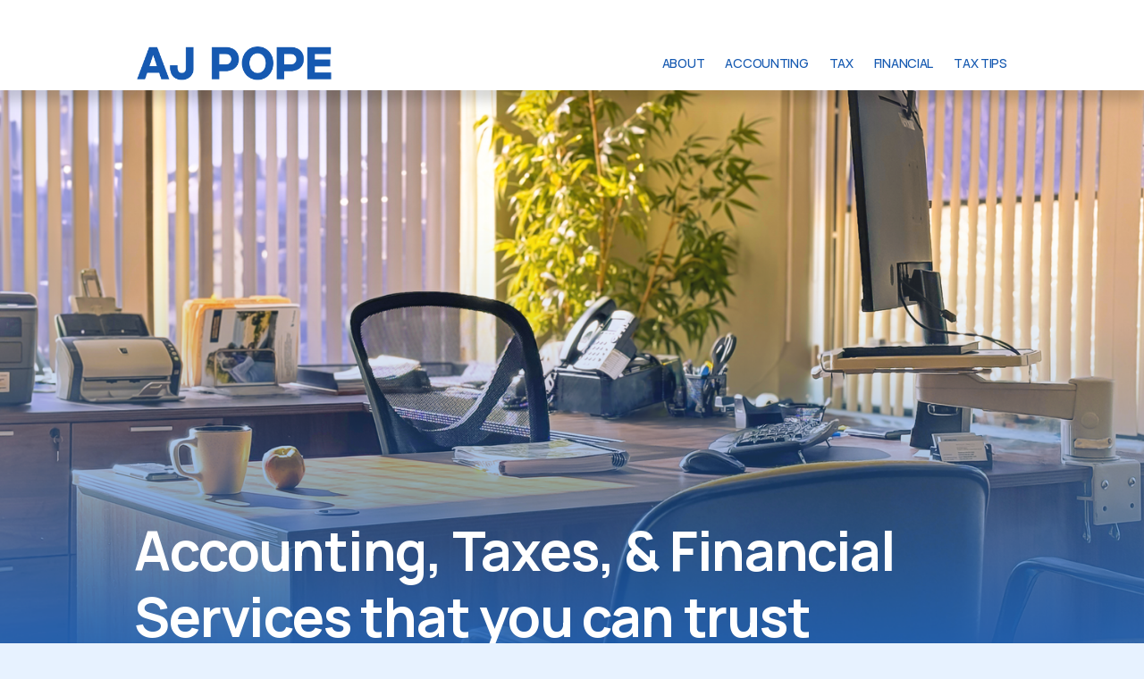

--- FILE ---
content_type: text/html;charset=utf-8
request_url: https://www.ajpope.com/?p=8099
body_size: 36099
content:
<!doctype html>
<html xmlns:og="http://opengraphprotocol.org/schema/" xmlns:fb="http://www.facebook.com/2008/fbml" lang="en-US"  >
  <head>
    <meta http-equiv="X-UA-Compatible" content="IE=edge,chrome=1">
    <meta name="viewport" content="width=device-width, initial-scale=1">
    <!-- This is Squarespace. --><!-- olive-carnation-ffn6 -->
<base href="">
<meta charset="utf-8" />
<title>AJPOPE</title>
<meta http-equiv="Accept-CH" content="Sec-CH-UA-Platform-Version, Sec-CH-UA-Model" /><link rel="icon" type="image/x-icon" href="https://images.squarespace-cdn.com/content/v1/66f0b527258a0d5ac754ac5a/924f9ae6-3127-4c8b-90d8-606339df2c48/favicon.ico?format=100w"/>
<link rel="canonical" href="https://www.ajpope.com"/>
<meta property="og:site_name" content="AJPOPE"/>
<meta property="og:title" content="AJPOPE"/>
<meta property="og:url" content="https://www.ajpope.com"/>
<meta property="og:type" content="website"/>
<meta property="og:image" content="http://static1.squarespace.com/static/66f0b527258a0d5ac754ac5a/t/67a0d2c35bd14c1c7acff44e/1738592963239/Updated+logo.png?format=1500w"/>
<meta property="og:image:width" content="1500"/>
<meta property="og:image:height" content="261"/>
<meta itemprop="name" content="AJPOPE"/>
<meta itemprop="url" content="https://www.ajpope.com"/>
<meta itemprop="thumbnailUrl" content="http://static1.squarespace.com/static/66f0b527258a0d5ac754ac5a/t/67a0d2c35bd14c1c7acff44e/1738592963239/Updated+logo.png?format=1500w"/>
<link rel="image_src" href="http://static1.squarespace.com/static/66f0b527258a0d5ac754ac5a/t/67a0d2c35bd14c1c7acff44e/1738592963239/Updated+logo.png?format=1500w" />
<meta itemprop="image" content="http://static1.squarespace.com/static/66f0b527258a0d5ac754ac5a/t/67a0d2c35bd14c1c7acff44e/1738592963239/Updated+logo.png?format=1500w"/>
<meta name="twitter:title" content="AJPOPE"/>
<meta name="twitter:image" content="http://static1.squarespace.com/static/66f0b527258a0d5ac754ac5a/t/67a0d2c35bd14c1c7acff44e/1738592963239/Updated+logo.png?format=1500w"/>
<meta name="twitter:url" content="https://www.ajpope.com"/>
<meta name="twitter:card" content="summary"/>
<meta name="description" content="" />
<link rel="preconnect" href="https://images.squarespace-cdn.com">
<link rel="preconnect" href="https://fonts.gstatic.com" crossorigin>
<link rel="stylesheet" href="https://fonts.googleapis.com/css2?family=Nunito+Sans:ital,wght@0,400;0,700;1,400;1,700&family=Manrope:ital,wght@0,500;0,700"><script type="text/javascript" crossorigin="anonymous" defer="true" nomodule="nomodule" src="//assets.squarespace.com/@sqs/polyfiller/1.6/legacy.js"></script>
<script type="text/javascript" crossorigin="anonymous" defer="true" src="//assets.squarespace.com/@sqs/polyfiller/1.6/modern.js"></script>
<script type="text/javascript">SQUARESPACE_ROLLUPS = {};</script>
<script>(function(rollups, name) { if (!rollups[name]) { rollups[name] = {}; } rollups[name].js = ["//assets.squarespace.com/universal/scripts-compressed/extract-css-runtime-df8d30500a9832ad-min.en-US.js"]; })(SQUARESPACE_ROLLUPS, 'squarespace-extract_css_runtime');</script>
<script crossorigin="anonymous" src="//assets.squarespace.com/universal/scripts-compressed/extract-css-runtime-df8d30500a9832ad-min.en-US.js" defer ></script><script>(function(rollups, name) { if (!rollups[name]) { rollups[name] = {}; } rollups[name].js = ["//assets.squarespace.com/universal/scripts-compressed/extract-css-moment-js-vendor-6f2a1f6ec9a41489-min.en-US.js"]; })(SQUARESPACE_ROLLUPS, 'squarespace-extract_css_moment_js_vendor');</script>
<script crossorigin="anonymous" src="//assets.squarespace.com/universal/scripts-compressed/extract-css-moment-js-vendor-6f2a1f6ec9a41489-min.en-US.js" defer ></script><script>(function(rollups, name) { if (!rollups[name]) { rollups[name] = {}; } rollups[name].js = ["//assets.squarespace.com/universal/scripts-compressed/cldr-resource-pack-22ed584d99d9b83d-min.en-US.js"]; })(SQUARESPACE_ROLLUPS, 'squarespace-cldr_resource_pack');</script>
<script crossorigin="anonymous" src="//assets.squarespace.com/universal/scripts-compressed/cldr-resource-pack-22ed584d99d9b83d-min.en-US.js" defer ></script><script>(function(rollups, name) { if (!rollups[name]) { rollups[name] = {}; } rollups[name].js = ["//assets.squarespace.com/universal/scripts-compressed/common-vendors-stable-fbd854d40b0804b7-min.en-US.js"]; })(SQUARESPACE_ROLLUPS, 'squarespace-common_vendors_stable');</script>
<script crossorigin="anonymous" src="//assets.squarespace.com/universal/scripts-compressed/common-vendors-stable-fbd854d40b0804b7-min.en-US.js" defer ></script><script>(function(rollups, name) { if (!rollups[name]) { rollups[name] = {}; } rollups[name].js = ["//assets.squarespace.com/universal/scripts-compressed/common-vendors-4eceb3db532a1896-min.en-US.js"]; })(SQUARESPACE_ROLLUPS, 'squarespace-common_vendors');</script>
<script crossorigin="anonymous" src="//assets.squarespace.com/universal/scripts-compressed/common-vendors-4eceb3db532a1896-min.en-US.js" defer ></script><script>(function(rollups, name) { if (!rollups[name]) { rollups[name] = {}; } rollups[name].js = ["//assets.squarespace.com/universal/scripts-compressed/common-54355865ec0ad996-min.en-US.js"]; })(SQUARESPACE_ROLLUPS, 'squarespace-common');</script>
<script crossorigin="anonymous" src="//assets.squarespace.com/universal/scripts-compressed/common-54355865ec0ad996-min.en-US.js" defer ></script><script>(function(rollups, name) { if (!rollups[name]) { rollups[name] = {}; } rollups[name].js = ["//assets.squarespace.com/universal/scripts-compressed/user-account-core-8411876713828a52-min.en-US.js"]; })(SQUARESPACE_ROLLUPS, 'squarespace-user_account_core');</script>
<script crossorigin="anonymous" src="//assets.squarespace.com/universal/scripts-compressed/user-account-core-8411876713828a52-min.en-US.js" defer ></script><script>(function(rollups, name) { if (!rollups[name]) { rollups[name] = {}; } rollups[name].css = ["//assets.squarespace.com/universal/styles-compressed/user-account-core-8d51cb8a2fda451d-min.en-US.css"]; })(SQUARESPACE_ROLLUPS, 'squarespace-user_account_core');</script>
<link rel="stylesheet" type="text/css" href="//assets.squarespace.com/universal/styles-compressed/user-account-core-8d51cb8a2fda451d-min.en-US.css"><script>(function(rollups, name) { if (!rollups[name]) { rollups[name] = {}; } rollups[name].js = ["//assets.squarespace.com/universal/scripts-compressed/performance-6c7058b44420b6db-min.en-US.js"]; })(SQUARESPACE_ROLLUPS, 'squarespace-performance');</script>
<script crossorigin="anonymous" src="//assets.squarespace.com/universal/scripts-compressed/performance-6c7058b44420b6db-min.en-US.js" defer ></script><script data-name="static-context">Static = window.Static || {}; Static.SQUARESPACE_CONTEXT = {"betaFeatureFlags":["campaigns_discount_section_in_automations","enable_form_submission_trigger","campaigns_new_image_layout_picker","override_block_styles","campaigns_merch_state","scripts_defer","nested_categories","section-sdk-plp-list-view-atc-button-enabled","campaigns_import_discounts","supports_versioned_template_assets","i18n_beta_website_locales","new_stacked_index","marketing_automations","campaigns_thumbnail_layout","commerce-product-forms-rendering","campaigns_discount_section_in_blasts","member_areas_feature","marketing_landing_page","contacts_and_campaigns_redesign","modernized-pdp-m2-enabled","form_block_first_last_name_required"],"facebookAppId":"314192535267336","facebookApiVersion":"v6.0","rollups":{"squarespace-announcement-bar":{"js":"//assets.squarespace.com/universal/scripts-compressed/announcement-bar-92ab1c4891022f1d-min.en-US.js"},"squarespace-audio-player":{"css":"//assets.squarespace.com/universal/styles-compressed/audio-player-b05f5197a871c566-min.en-US.css","js":"//assets.squarespace.com/universal/scripts-compressed/audio-player-48b2ef79cf1c7ffb-min.en-US.js"},"squarespace-blog-collection-list":{"css":"//assets.squarespace.com/universal/styles-compressed/blog-collection-list-b4046463b72f34e2-min.en-US.css","js":"//assets.squarespace.com/universal/scripts-compressed/blog-collection-list-f78db80fc1cd6fce-min.en-US.js"},"squarespace-calendar-block-renderer":{"css":"//assets.squarespace.com/universal/styles-compressed/calendar-block-renderer-b72d08ba4421f5a0-min.en-US.css","js":"//assets.squarespace.com/universal/scripts-compressed/calendar-block-renderer-550530d9b21148ea-min.en-US.js"},"squarespace-chartjs-helpers":{"css":"//assets.squarespace.com/universal/styles-compressed/chartjs-helpers-96b256171ee039c1-min.en-US.css","js":"//assets.squarespace.com/universal/scripts-compressed/chartjs-helpers-4fd57f343946d08e-min.en-US.js"},"squarespace-comments":{"css":"//assets.squarespace.com/universal/styles-compressed/comments-af139775e7e76546-min.en-US.css","js":"//assets.squarespace.com/universal/scripts-compressed/comments-a8c058d3e97af00c-min.en-US.js"},"squarespace-custom-css-popup":{"css":"//assets.squarespace.com/universal/styles-compressed/custom-css-popup-722530b41b383ca0-min.en-US.css","js":"//assets.squarespace.com/universal/scripts-compressed/custom-css-popup-0354953f7aa14117-min.en-US.js"},"squarespace-dialog":{"css":"//assets.squarespace.com/universal/styles-compressed/dialog-f9093f2d526b94df-min.en-US.css","js":"//assets.squarespace.com/universal/scripts-compressed/dialog-819aa7d562e9d2d0-min.en-US.js"},"squarespace-events-collection":{"css":"//assets.squarespace.com/universal/styles-compressed/events-collection-b72d08ba4421f5a0-min.en-US.css","js":"//assets.squarespace.com/universal/scripts-compressed/events-collection-3e7891c6b5666deb-min.en-US.js"},"squarespace-form-rendering-utils":{"js":"//assets.squarespace.com/universal/scripts-compressed/form-rendering-utils-15deaaca8135511b-min.en-US.js"},"squarespace-forms":{"css":"//assets.squarespace.com/universal/styles-compressed/forms-0afd3c6ac30bbab1-min.en-US.css","js":"//assets.squarespace.com/universal/scripts-compressed/forms-5d3eff1221a2050f-min.en-US.js"},"squarespace-gallery-collection-list":{"css":"//assets.squarespace.com/universal/styles-compressed/gallery-collection-list-b4046463b72f34e2-min.en-US.css","js":"//assets.squarespace.com/universal/scripts-compressed/gallery-collection-list-07747667a3187b76-min.en-US.js"},"squarespace-image-zoom":{"css":"//assets.squarespace.com/universal/styles-compressed/image-zoom-b4046463b72f34e2-min.en-US.css","js":"//assets.squarespace.com/universal/scripts-compressed/image-zoom-60c18dc5f8f599ea-min.en-US.js"},"squarespace-pinterest":{"css":"//assets.squarespace.com/universal/styles-compressed/pinterest-b4046463b72f34e2-min.en-US.css","js":"//assets.squarespace.com/universal/scripts-compressed/pinterest-95bcbc1cf54446d6-min.en-US.js"},"squarespace-popup-overlay":{"css":"//assets.squarespace.com/universal/styles-compressed/popup-overlay-b742b752f5880972-min.en-US.css","js":"//assets.squarespace.com/universal/scripts-compressed/popup-overlay-8103e8e9061090c8-min.en-US.js"},"squarespace-product-quick-view":{"css":"//assets.squarespace.com/universal/styles-compressed/product-quick-view-9548705e5cf7ee87-min.en-US.css","js":"//assets.squarespace.com/universal/scripts-compressed/product-quick-view-3145b22a7126131c-min.en-US.js"},"squarespace-products-collection-item-v2":{"css":"//assets.squarespace.com/universal/styles-compressed/products-collection-item-v2-b4046463b72f34e2-min.en-US.css","js":"//assets.squarespace.com/universal/scripts-compressed/products-collection-item-v2-e3a3f101748fca6e-min.en-US.js"},"squarespace-products-collection-list-v2":{"css":"//assets.squarespace.com/universal/styles-compressed/products-collection-list-v2-b4046463b72f34e2-min.en-US.css","js":"//assets.squarespace.com/universal/scripts-compressed/products-collection-list-v2-eedc544f4cc56af4-min.en-US.js"},"squarespace-search-page":{"css":"//assets.squarespace.com/universal/styles-compressed/search-page-90a67fc09b9b32c6-min.en-US.css","js":"//assets.squarespace.com/universal/scripts-compressed/search-page-0ff0e020ab1fa1a7-min.en-US.js"},"squarespace-search-preview":{"js":"//assets.squarespace.com/universal/scripts-compressed/search-preview-0cd39e3057f784ac-min.en-US.js"},"squarespace-simple-liking":{"css":"//assets.squarespace.com/universal/styles-compressed/simple-liking-701bf8bbc05ec6aa-min.en-US.css","js":"//assets.squarespace.com/universal/scripts-compressed/simple-liking-c63bf8989a1c119a-min.en-US.js"},"squarespace-social-buttons":{"css":"//assets.squarespace.com/universal/styles-compressed/social-buttons-95032e5fa98e47a5-min.en-US.css","js":"//assets.squarespace.com/universal/scripts-compressed/social-buttons-0d3103d68d9577b7-min.en-US.js"},"squarespace-tourdates":{"css":"//assets.squarespace.com/universal/styles-compressed/tourdates-b4046463b72f34e2-min.en-US.css","js":"//assets.squarespace.com/universal/scripts-compressed/tourdates-6935a85e44fbeb38-min.en-US.js"},"squarespace-website-overlays-manager":{"css":"//assets.squarespace.com/universal/styles-compressed/website-overlays-manager-07ea5a4e004e6710-min.en-US.css","js":"//assets.squarespace.com/universal/scripts-compressed/website-overlays-manager-70d38206948bb16f-min.en-US.js"}},"pageType":2,"website":{"id":"66f0b527258a0d5ac754ac5a","identifier":"olive-carnation-ffn6","websiteType":1,"contentModifiedOn":1739156971604,"cloneable":false,"hasBeenCloneable":false,"siteStatus":{},"language":"en-US","translationLocale":"en-US","formattingLocale":"en-US","timeZone":"America/Chicago","machineTimeZoneOffset":-21600000,"timeZoneOffset":-21600000,"timeZoneAbbr":"CST","siteTitle":"AJPOPE","fullSiteTitle":"AJPOPE","location":{},"logoImageId":"67a0d2c35bd14c1c7acff44e","shareButtonOptions":{"3":true,"7":true,"4":true,"8":true,"6":true,"1":true,"2":true},"logoImageUrl":"//images.squarespace-cdn.com/content/v1/66f0b527258a0d5ac754ac5a/3453dc4d-2cd8-40bd-934f-655dcc31df63/Updated+logo.png","authenticUrl":"https://www.ajpope.com","internalUrl":"https://olive-carnation-ffn6.squarespace.com","baseUrl":"https://www.ajpope.com","primaryDomain":"www.ajpope.com","sslSetting":3,"isHstsEnabled":true,"typekitId":"","statsMigrated":false,"imageMetadataProcessingEnabled":false,"screenshotId":"a1b9b123ea1ff8e18bc70b33c3d0b3f5a0b19dae5fad9542e2a43b6571b47b01","captchaSettings":{"enabledForDonations":false},"showOwnerLogin":false},"websiteSettings":{"id":"66f0b527258a0d5ac754ac5c","websiteId":"66f0b527258a0d5ac754ac5a","subjects":[],"country":"US","state":"IL","simpleLikingEnabled":true,"mobileInfoBarSettings":{"isContactEmailEnabled":false,"isContactPhoneNumberEnabled":false,"isLocationEnabled":false,"isBusinessHoursEnabled":false},"announcementBarSettings":{"style":2,"text":"<p>630.834.9500 \u2014\u2014\u2014\u2014\u2014 185 N. York St., Elmhurst, IL 60126</p>"},"commentLikesAllowed":true,"commentAnonAllowed":true,"commentThreaded":true,"commentApprovalRequired":false,"commentAvatarsOn":true,"commentSortType":2,"commentFlagThreshold":0,"commentFlagsAllowed":true,"commentEnableByDefault":true,"commentDisableAfterDaysDefault":0,"disqusShortname":"","commentsEnabled":false,"businessHours":{},"storeSettings":{"returnPolicy":null,"termsOfService":null,"privacyPolicy":null,"expressCheckout":false,"continueShoppingLinkUrl":"/","useLightCart":false,"showNoteField":false,"shippingCountryDefaultValue":"US","billToShippingDefaultValue":false,"showShippingPhoneNumber":true,"isShippingPhoneRequired":false,"showBillingPhoneNumber":true,"isBillingPhoneRequired":false,"currenciesSupported":["USD","CAD","GBP","AUD","EUR","CHF","NOK","SEK","DKK","NZD","SGD","MXN","HKD","CZK","ILS","MYR","RUB","PHP","PLN","THB","BRL","ARS","COP","IDR","INR","JPY","ZAR"],"defaultCurrency":"USD","selectedCurrency":"USD","measurementStandard":1,"showCustomCheckoutForm":false,"checkoutPageMarketingOptInEnabled":true,"enableMailingListOptInByDefault":false,"sameAsRetailLocation":false,"merchandisingSettings":{"scarcityEnabledOnProductItems":false,"scarcityEnabledOnProductBlocks":false,"scarcityMessageType":"DEFAULT_SCARCITY_MESSAGE","scarcityThreshold":10,"multipleQuantityAllowedForServices":true,"restockNotificationsEnabled":false,"restockNotificationsSuccessText":"","restockNotificationsMailingListSignUpEnabled":false,"relatedProductsEnabled":false,"relatedProductsOrdering":"random","soldOutVariantsDropdownDisabled":false,"productComposerOptedIn":false,"productComposerABTestOptedOut":false,"productReviewsEnabled":false},"minimumOrderSubtotalEnabled":false,"minimumOrderSubtotal":{"currency":"USD","value":"0.00"},"addToCartConfirmationType":2,"isLive":false,"multipleQuantityAllowedForServices":true},"useEscapeKeyToLogin":false,"ssBadgeType":1,"ssBadgePosition":4,"ssBadgeVisibility":1,"ssBadgeDevices":1,"pinterestOverlayOptions":{"mode":"disabled"},"userAccountsSettings":{"loginAllowed":true,"signupAllowed":true}},"cookieSettings":{"isCookieBannerEnabled":false,"isRestrictiveCookiePolicyEnabled":false,"cookieBannerText":"","cookieBannerTheme":"","cookieBannerVariant":"","cookieBannerPosition":"","cookieBannerCtaVariant":"","cookieBannerCtaText":"","cookieBannerAcceptType":"OPT_IN","cookieBannerOptOutCtaText":"","cookieBannerHasOptOut":false,"cookieBannerHasManageCookies":true,"cookieBannerManageCookiesLabel":"","cookieBannerSavedPreferencesText":"","cookieBannerSavedPreferencesLayout":"PILL"},"websiteCloneable":false,"collection":{"title":"HOME","id":"66f0b6f108a5df3bc4181a13","fullUrl":"/","type":10,"permissionType":1},"subscribed":false,"appDomain":"squarespace.com","templateTweakable":true,"tweakJSON":{"form-use-theme-colors":"true","header-logo-height":"38px","header-mobile-logo-max-height":"33px","header-vert-padding":"0.9vw","header-width":"Inset","maxPageWidth":"1400px","mobile-header-vert-padding":"6vw","pagePadding":"4vw","tweak-blog-alternating-side-by-side-image-aspect-ratio":"1:1 Square","tweak-blog-alternating-side-by-side-image-spacing":"6%","tweak-blog-alternating-side-by-side-meta-spacing":"20px","tweak-blog-alternating-side-by-side-primary-meta":"Categories","tweak-blog-alternating-side-by-side-read-more-spacing":"20px","tweak-blog-alternating-side-by-side-secondary-meta":"Date","tweak-blog-basic-grid-columns":"3","tweak-blog-basic-grid-image-aspect-ratio":"3:2 Standard","tweak-blog-basic-grid-image-spacing":"35px","tweak-blog-basic-grid-meta-spacing":"25px","tweak-blog-basic-grid-primary-meta":"Categories","tweak-blog-basic-grid-read-more-spacing":"20px","tweak-blog-basic-grid-secondary-meta":"Date","tweak-blog-item-custom-width":"50","tweak-blog-item-show-author-profile":"false","tweak-blog-item-width":"Medium","tweak-blog-masonry-columns":"2","tweak-blog-masonry-horizontal-spacing":"30px","tweak-blog-masonry-image-spacing":"20px","tweak-blog-masonry-meta-spacing":"20px","tweak-blog-masonry-primary-meta":"Categories","tweak-blog-masonry-read-more-spacing":"20px","tweak-blog-masonry-secondary-meta":"Date","tweak-blog-masonry-vertical-spacing":"30px","tweak-blog-side-by-side-image-aspect-ratio":"1:1 Square","tweak-blog-side-by-side-image-spacing":"6%","tweak-blog-side-by-side-meta-spacing":"20px","tweak-blog-side-by-side-primary-meta":"Categories","tweak-blog-side-by-side-read-more-spacing":"20px","tweak-blog-side-by-side-secondary-meta":"Date","tweak-blog-single-column-image-spacing":"50px","tweak-blog-single-column-meta-spacing":"30px","tweak-blog-single-column-primary-meta":"Categories","tweak-blog-single-column-read-more-spacing":"15px","tweak-blog-single-column-secondary-meta":"Date","tweak-events-stacked-show-thumbnails":"true","tweak-events-stacked-thumbnail-size":"3:2 Standard","tweak-fixed-header":"false","tweak-fixed-header-style":"Basic","tweak-global-animations-animation-curve":"ease","tweak-global-animations-animation-delay":"0.6s","tweak-global-animations-animation-duration":"0.80s","tweak-global-animations-animation-style":"fade","tweak-global-animations-animation-type":"slide","tweak-global-animations-complexity-level":"detailed","tweak-global-animations-enabled":"true","tweak-portfolio-grid-basic-custom-height":"50","tweak-portfolio-grid-overlay-custom-height":"50","tweak-portfolio-hover-follow-acceleration":"10%","tweak-portfolio-hover-follow-animation-duration":"Fast","tweak-portfolio-hover-follow-animation-type":"Fade","tweak-portfolio-hover-follow-delimiter":"Bullet","tweak-portfolio-hover-follow-front":"false","tweak-portfolio-hover-follow-layout":"Inline","tweak-portfolio-hover-follow-size":"50","tweak-portfolio-hover-follow-text-spacing-x":"1.5","tweak-portfolio-hover-follow-text-spacing-y":"1.5","tweak-portfolio-hover-static-animation-duration":"Fast","tweak-portfolio-hover-static-animation-type":"Fade","tweak-portfolio-hover-static-delimiter":"Hyphen","tweak-portfolio-hover-static-front":"true","tweak-portfolio-hover-static-layout":"Inline","tweak-portfolio-hover-static-size":"50","tweak-portfolio-hover-static-text-spacing-x":"1.5","tweak-portfolio-hover-static-text-spacing-y":"1.5","tweak-portfolio-index-background-animation-duration":"Medium","tweak-portfolio-index-background-animation-type":"Fade","tweak-portfolio-index-background-custom-height":"50","tweak-portfolio-index-background-delimiter":"None","tweak-portfolio-index-background-height":"Large","tweak-portfolio-index-background-horizontal-alignment":"Center","tweak-portfolio-index-background-link-format":"Stacked","tweak-portfolio-index-background-persist":"false","tweak-portfolio-index-background-vertical-alignment":"Middle","tweak-portfolio-index-background-width":"Full","tweak-transparent-header":"true"},"templateId":"5c5a519771c10ba3470d8101","templateVersion":"7.1","pageFeatures":[1,2,4],"gmRenderKey":"QUl6YVN5Q0JUUk9xNkx1dkZfSUUxcjQ2LVQ0QWVUU1YtMGQ3bXk4","templateScriptsRootUrl":"https://static1.squarespace.com/static/vta/5c5a519771c10ba3470d8101/scripts/","impersonatedSession":false,"tzData":{"zones":[[-360,"US","C%sT",null]],"rules":{"US":[[1967,2006,null,"Oct","lastSun","2:00","0","S"],[1987,2006,null,"Apr","Sun>=1","2:00","1:00","D"],[2007,"max",null,"Mar","Sun>=8","2:00","1:00","D"],[2007,"max",null,"Nov","Sun>=1","2:00","0","S"]]}},"showAnnouncementBar":true,"recaptchaEnterpriseContext":{"recaptchaEnterpriseSiteKey":"6LdDFQwjAAAAAPigEvvPgEVbb7QBm-TkVJdDTlAv"},"i18nContext":{"timeZoneData":{"id":"America/Chicago","name":"Central Time"}},"env":"PRODUCTION","visitorFormContext":{"formFieldFormats":{"initialPhoneFormat":{"id":0,"type":"PHONE_NUMBER","country":"US","labelLocale":"en-US","fields":[{"type":"SEPARATOR","label":"(","identifier":"LeftParen","length":0,"required":false,"metadata":{}},{"type":"FIELD","label":"1","identifier":"1","length":3,"required":false,"metadata":{}},{"type":"SEPARATOR","label":")","identifier":"RightParen","length":0,"required":false,"metadata":{}},{"type":"SEPARATOR","label":" ","identifier":"Space","length":0,"required":false,"metadata":{}},{"type":"FIELD","label":"2","identifier":"2","length":3,"required":false,"metadata":{}},{"type":"SEPARATOR","label":"-","identifier":"Dash","length":0,"required":false,"metadata":{}},{"type":"FIELD","label":"3","identifier":"3","length":14,"required":false,"metadata":{}}]},"initialNameOrder":"GIVEN_FIRST","initialAddressFormat":{"id":0,"type":"ADDRESS","country":"US","labelLocale":"en","fields":[{"type":"FIELD","label":"Address Line 1","identifier":"Line1","length":0,"required":true,"metadata":{"autocomplete":"address-line1"}},{"type":"SEPARATOR","label":"\n","identifier":"Newline","length":0,"required":false,"metadata":{}},{"type":"FIELD","label":"Address Line 2","identifier":"Line2","length":0,"required":false,"metadata":{"autocomplete":"address-line2"}},{"type":"SEPARATOR","label":"\n","identifier":"Newline","length":0,"required":false,"metadata":{}},{"type":"FIELD","label":"City","identifier":"City","length":0,"required":true,"metadata":{"autocomplete":"address-level2"}},{"type":"SEPARATOR","label":",","identifier":"Comma","length":0,"required":false,"metadata":{}},{"type":"SEPARATOR","label":" ","identifier":"Space","length":0,"required":false,"metadata":{}},{"type":"FIELD","label":"State","identifier":"State","length":0,"required":true,"metadata":{"autocomplete":"address-level1"}},{"type":"SEPARATOR","label":" ","identifier":"Space","length":0,"required":false,"metadata":{}},{"type":"FIELD","label":"ZIP Code","identifier":"Zip","length":0,"required":true,"metadata":{"autocomplete":"postal-code"}}]},"countries":[{"name":"Afghanistan","code":"AF","phoneCode":"+93"},{"name":"\u00C5land Islands","code":"AX","phoneCode":"+358"},{"name":"Albania","code":"AL","phoneCode":"+355"},{"name":"Algeria","code":"DZ","phoneCode":"+213"},{"name":"American Samoa","code":"AS","phoneCode":"+1"},{"name":"Andorra","code":"AD","phoneCode":"+376"},{"name":"Angola","code":"AO","phoneCode":"+244"},{"name":"Anguilla","code":"AI","phoneCode":"+1"},{"name":"Antigua & Barbuda","code":"AG","phoneCode":"+1"},{"name":"Argentina","code":"AR","phoneCode":"+54"},{"name":"Armenia","code":"AM","phoneCode":"+374"},{"name":"Aruba","code":"AW","phoneCode":"+297"},{"name":"Ascension Island","code":"AC","phoneCode":"+247"},{"name":"Australia","code":"AU","phoneCode":"+61"},{"name":"Austria","code":"AT","phoneCode":"+43"},{"name":"Azerbaijan","code":"AZ","phoneCode":"+994"},{"name":"Bahamas","code":"BS","phoneCode":"+1"},{"name":"Bahrain","code":"BH","phoneCode":"+973"},{"name":"Bangladesh","code":"BD","phoneCode":"+880"},{"name":"Barbados","code":"BB","phoneCode":"+1"},{"name":"Belarus","code":"BY","phoneCode":"+375"},{"name":"Belgium","code":"BE","phoneCode":"+32"},{"name":"Belize","code":"BZ","phoneCode":"+501"},{"name":"Benin","code":"BJ","phoneCode":"+229"},{"name":"Bermuda","code":"BM","phoneCode":"+1"},{"name":"Bhutan","code":"BT","phoneCode":"+975"},{"name":"Bolivia","code":"BO","phoneCode":"+591"},{"name":"Bosnia & Herzegovina","code":"BA","phoneCode":"+387"},{"name":"Botswana","code":"BW","phoneCode":"+267"},{"name":"Brazil","code":"BR","phoneCode":"+55"},{"name":"British Indian Ocean Territory","code":"IO","phoneCode":"+246"},{"name":"British Virgin Islands","code":"VG","phoneCode":"+1"},{"name":"Brunei","code":"BN","phoneCode":"+673"},{"name":"Bulgaria","code":"BG","phoneCode":"+359"},{"name":"Burkina Faso","code":"BF","phoneCode":"+226"},{"name":"Burundi","code":"BI","phoneCode":"+257"},{"name":"Cambodia","code":"KH","phoneCode":"+855"},{"name":"Cameroon","code":"CM","phoneCode":"+237"},{"name":"Canada","code":"CA","phoneCode":"+1"},{"name":"Cape Verde","code":"CV","phoneCode":"+238"},{"name":"Caribbean Netherlands","code":"BQ","phoneCode":"+599"},{"name":"Cayman Islands","code":"KY","phoneCode":"+1"},{"name":"Central African Republic","code":"CF","phoneCode":"+236"},{"name":"Chad","code":"TD","phoneCode":"+235"},{"name":"Chile","code":"CL","phoneCode":"+56"},{"name":"China","code":"CN","phoneCode":"+86"},{"name":"Christmas Island","code":"CX","phoneCode":"+61"},{"name":"Cocos (Keeling) Islands","code":"CC","phoneCode":"+61"},{"name":"Colombia","code":"CO","phoneCode":"+57"},{"name":"Comoros","code":"KM","phoneCode":"+269"},{"name":"Congo - Brazzaville","code":"CG","phoneCode":"+242"},{"name":"Congo - Kinshasa","code":"CD","phoneCode":"+243"},{"name":"Cook Islands","code":"CK","phoneCode":"+682"},{"name":"Costa Rica","code":"CR","phoneCode":"+506"},{"name":"C\u00F4te d\u2019Ivoire","code":"CI","phoneCode":"+225"},{"name":"Croatia","code":"HR","phoneCode":"+385"},{"name":"Cuba","code":"CU","phoneCode":"+53"},{"name":"Cura\u00E7ao","code":"CW","phoneCode":"+599"},{"name":"Cyprus","code":"CY","phoneCode":"+357"},{"name":"Czechia","code":"CZ","phoneCode":"+420"},{"name":"Denmark","code":"DK","phoneCode":"+45"},{"name":"Djibouti","code":"DJ","phoneCode":"+253"},{"name":"Dominica","code":"DM","phoneCode":"+1"},{"name":"Dominican Republic","code":"DO","phoneCode":"+1"},{"name":"Ecuador","code":"EC","phoneCode":"+593"},{"name":"Egypt","code":"EG","phoneCode":"+20"},{"name":"El Salvador","code":"SV","phoneCode":"+503"},{"name":"Equatorial Guinea","code":"GQ","phoneCode":"+240"},{"name":"Eritrea","code":"ER","phoneCode":"+291"},{"name":"Estonia","code":"EE","phoneCode":"+372"},{"name":"Eswatini","code":"SZ","phoneCode":"+268"},{"name":"Ethiopia","code":"ET","phoneCode":"+251"},{"name":"Falkland Islands","code":"FK","phoneCode":"+500"},{"name":"Faroe Islands","code":"FO","phoneCode":"+298"},{"name":"Fiji","code":"FJ","phoneCode":"+679"},{"name":"Finland","code":"FI","phoneCode":"+358"},{"name":"France","code":"FR","phoneCode":"+33"},{"name":"French Guiana","code":"GF","phoneCode":"+594"},{"name":"French Polynesia","code":"PF","phoneCode":"+689"},{"name":"Gabon","code":"GA","phoneCode":"+241"},{"name":"Gambia","code":"GM","phoneCode":"+220"},{"name":"Georgia","code":"GE","phoneCode":"+995"},{"name":"Germany","code":"DE","phoneCode":"+49"},{"name":"Ghana","code":"GH","phoneCode":"+233"},{"name":"Gibraltar","code":"GI","phoneCode":"+350"},{"name":"Greece","code":"GR","phoneCode":"+30"},{"name":"Greenland","code":"GL","phoneCode":"+299"},{"name":"Grenada","code":"GD","phoneCode":"+1"},{"name":"Guadeloupe","code":"GP","phoneCode":"+590"},{"name":"Guam","code":"GU","phoneCode":"+1"},{"name":"Guatemala","code":"GT","phoneCode":"+502"},{"name":"Guernsey","code":"GG","phoneCode":"+44"},{"name":"Guinea","code":"GN","phoneCode":"+224"},{"name":"Guinea-Bissau","code":"GW","phoneCode":"+245"},{"name":"Guyana","code":"GY","phoneCode":"+592"},{"name":"Haiti","code":"HT","phoneCode":"+509"},{"name":"Honduras","code":"HN","phoneCode":"+504"},{"name":"Hong Kong SAR China","code":"HK","phoneCode":"+852"},{"name":"Hungary","code":"HU","phoneCode":"+36"},{"name":"Iceland","code":"IS","phoneCode":"+354"},{"name":"India","code":"IN","phoneCode":"+91"},{"name":"Indonesia","code":"ID","phoneCode":"+62"},{"name":"Iran","code":"IR","phoneCode":"+98"},{"name":"Iraq","code":"IQ","phoneCode":"+964"},{"name":"Ireland","code":"IE","phoneCode":"+353"},{"name":"Isle of Man","code":"IM","phoneCode":"+44"},{"name":"Israel","code":"IL","phoneCode":"+972"},{"name":"Italy","code":"IT","phoneCode":"+39"},{"name":"Jamaica","code":"JM","phoneCode":"+1"},{"name":"Japan","code":"JP","phoneCode":"+81"},{"name":"Jersey","code":"JE","phoneCode":"+44"},{"name":"Jordan","code":"JO","phoneCode":"+962"},{"name":"Kazakhstan","code":"KZ","phoneCode":"+7"},{"name":"Kenya","code":"KE","phoneCode":"+254"},{"name":"Kiribati","code":"KI","phoneCode":"+686"},{"name":"Kosovo","code":"XK","phoneCode":"+383"},{"name":"Kuwait","code":"KW","phoneCode":"+965"},{"name":"Kyrgyzstan","code":"KG","phoneCode":"+996"},{"name":"Laos","code":"LA","phoneCode":"+856"},{"name":"Latvia","code":"LV","phoneCode":"+371"},{"name":"Lebanon","code":"LB","phoneCode":"+961"},{"name":"Lesotho","code":"LS","phoneCode":"+266"},{"name":"Liberia","code":"LR","phoneCode":"+231"},{"name":"Libya","code":"LY","phoneCode":"+218"},{"name":"Liechtenstein","code":"LI","phoneCode":"+423"},{"name":"Lithuania","code":"LT","phoneCode":"+370"},{"name":"Luxembourg","code":"LU","phoneCode":"+352"},{"name":"Macao SAR China","code":"MO","phoneCode":"+853"},{"name":"Madagascar","code":"MG","phoneCode":"+261"},{"name":"Malawi","code":"MW","phoneCode":"+265"},{"name":"Malaysia","code":"MY","phoneCode":"+60"},{"name":"Maldives","code":"MV","phoneCode":"+960"},{"name":"Mali","code":"ML","phoneCode":"+223"},{"name":"Malta","code":"MT","phoneCode":"+356"},{"name":"Marshall Islands","code":"MH","phoneCode":"+692"},{"name":"Martinique","code":"MQ","phoneCode":"+596"},{"name":"Mauritania","code":"MR","phoneCode":"+222"},{"name":"Mauritius","code":"MU","phoneCode":"+230"},{"name":"Mayotte","code":"YT","phoneCode":"+262"},{"name":"Mexico","code":"MX","phoneCode":"+52"},{"name":"Micronesia","code":"FM","phoneCode":"+691"},{"name":"Moldova","code":"MD","phoneCode":"+373"},{"name":"Monaco","code":"MC","phoneCode":"+377"},{"name":"Mongolia","code":"MN","phoneCode":"+976"},{"name":"Montenegro","code":"ME","phoneCode":"+382"},{"name":"Montserrat","code":"MS","phoneCode":"+1"},{"name":"Morocco","code":"MA","phoneCode":"+212"},{"name":"Mozambique","code":"MZ","phoneCode":"+258"},{"name":"Myanmar (Burma)","code":"MM","phoneCode":"+95"},{"name":"Namibia","code":"NA","phoneCode":"+264"},{"name":"Nauru","code":"NR","phoneCode":"+674"},{"name":"Nepal","code":"NP","phoneCode":"+977"},{"name":"Netherlands","code":"NL","phoneCode":"+31"},{"name":"New Caledonia","code":"NC","phoneCode":"+687"},{"name":"New Zealand","code":"NZ","phoneCode":"+64"},{"name":"Nicaragua","code":"NI","phoneCode":"+505"},{"name":"Niger","code":"NE","phoneCode":"+227"},{"name":"Nigeria","code":"NG","phoneCode":"+234"},{"name":"Niue","code":"NU","phoneCode":"+683"},{"name":"Norfolk Island","code":"NF","phoneCode":"+672"},{"name":"Northern Mariana Islands","code":"MP","phoneCode":"+1"},{"name":"North Korea","code":"KP","phoneCode":"+850"},{"name":"North Macedonia","code":"MK","phoneCode":"+389"},{"name":"Norway","code":"NO","phoneCode":"+47"},{"name":"Oman","code":"OM","phoneCode":"+968"},{"name":"Pakistan","code":"PK","phoneCode":"+92"},{"name":"Palau","code":"PW","phoneCode":"+680"},{"name":"Palestinian Territories","code":"PS","phoneCode":"+970"},{"name":"Panama","code":"PA","phoneCode":"+507"},{"name":"Papua New Guinea","code":"PG","phoneCode":"+675"},{"name":"Paraguay","code":"PY","phoneCode":"+595"},{"name":"Peru","code":"PE","phoneCode":"+51"},{"name":"Philippines","code":"PH","phoneCode":"+63"},{"name":"Poland","code":"PL","phoneCode":"+48"},{"name":"Portugal","code":"PT","phoneCode":"+351"},{"name":"Puerto Rico","code":"PR","phoneCode":"+1"},{"name":"Qatar","code":"QA","phoneCode":"+974"},{"name":"R\u00E9union","code":"RE","phoneCode":"+262"},{"name":"Romania","code":"RO","phoneCode":"+40"},{"name":"Russia","code":"RU","phoneCode":"+7"},{"name":"Rwanda","code":"RW","phoneCode":"+250"},{"name":"Samoa","code":"WS","phoneCode":"+685"},{"name":"San Marino","code":"SM","phoneCode":"+378"},{"name":"S\u00E3o Tom\u00E9 & Pr\u00EDncipe","code":"ST","phoneCode":"+239"},{"name":"Saudi Arabia","code":"SA","phoneCode":"+966"},{"name":"Senegal","code":"SN","phoneCode":"+221"},{"name":"Serbia","code":"RS","phoneCode":"+381"},{"name":"Seychelles","code":"SC","phoneCode":"+248"},{"name":"Sierra Leone","code":"SL","phoneCode":"+232"},{"name":"Singapore","code":"SG","phoneCode":"+65"},{"name":"Sint Maarten","code":"SX","phoneCode":"+1"},{"name":"Slovakia","code":"SK","phoneCode":"+421"},{"name":"Slovenia","code":"SI","phoneCode":"+386"},{"name":"Solomon Islands","code":"SB","phoneCode":"+677"},{"name":"Somalia","code":"SO","phoneCode":"+252"},{"name":"South Africa","code":"ZA","phoneCode":"+27"},{"name":"South Korea","code":"KR","phoneCode":"+82"},{"name":"South Sudan","code":"SS","phoneCode":"+211"},{"name":"Spain","code":"ES","phoneCode":"+34"},{"name":"Sri Lanka","code":"LK","phoneCode":"+94"},{"name":"St. Barth\u00E9lemy","code":"BL","phoneCode":"+590"},{"name":"St. Helena","code":"SH","phoneCode":"+290"},{"name":"St. Kitts & Nevis","code":"KN","phoneCode":"+1"},{"name":"St. Lucia","code":"LC","phoneCode":"+1"},{"name":"St. Martin","code":"MF","phoneCode":"+590"},{"name":"St. Pierre & Miquelon","code":"PM","phoneCode":"+508"},{"name":"St. Vincent & Grenadines","code":"VC","phoneCode":"+1"},{"name":"Sudan","code":"SD","phoneCode":"+249"},{"name":"Suriname","code":"SR","phoneCode":"+597"},{"name":"Svalbard & Jan Mayen","code":"SJ","phoneCode":"+47"},{"name":"Sweden","code":"SE","phoneCode":"+46"},{"name":"Switzerland","code":"CH","phoneCode":"+41"},{"name":"Syria","code":"SY","phoneCode":"+963"},{"name":"Taiwan","code":"TW","phoneCode":"+886"},{"name":"Tajikistan","code":"TJ","phoneCode":"+992"},{"name":"Tanzania","code":"TZ","phoneCode":"+255"},{"name":"Thailand","code":"TH","phoneCode":"+66"},{"name":"Timor-Leste","code":"TL","phoneCode":"+670"},{"name":"Togo","code":"TG","phoneCode":"+228"},{"name":"Tokelau","code":"TK","phoneCode":"+690"},{"name":"Tonga","code":"TO","phoneCode":"+676"},{"name":"Trinidad & Tobago","code":"TT","phoneCode":"+1"},{"name":"Tristan da Cunha","code":"TA","phoneCode":"+290"},{"name":"Tunisia","code":"TN","phoneCode":"+216"},{"name":"T\u00FCrkiye","code":"TR","phoneCode":"+90"},{"name":"Turkmenistan","code":"TM","phoneCode":"+993"},{"name":"Turks & Caicos Islands","code":"TC","phoneCode":"+1"},{"name":"Tuvalu","code":"TV","phoneCode":"+688"},{"name":"U.S. Virgin Islands","code":"VI","phoneCode":"+1"},{"name":"Uganda","code":"UG","phoneCode":"+256"},{"name":"Ukraine","code":"UA","phoneCode":"+380"},{"name":"United Arab Emirates","code":"AE","phoneCode":"+971"},{"name":"United Kingdom","code":"GB","phoneCode":"+44"},{"name":"United States","code":"US","phoneCode":"+1"},{"name":"Uruguay","code":"UY","phoneCode":"+598"},{"name":"Uzbekistan","code":"UZ","phoneCode":"+998"},{"name":"Vanuatu","code":"VU","phoneCode":"+678"},{"name":"Vatican City","code":"VA","phoneCode":"+39"},{"name":"Venezuela","code":"VE","phoneCode":"+58"},{"name":"Vietnam","code":"VN","phoneCode":"+84"},{"name":"Wallis & Futuna","code":"WF","phoneCode":"+681"},{"name":"Western Sahara","code":"EH","phoneCode":"+212"},{"name":"Yemen","code":"YE","phoneCode":"+967"},{"name":"Zambia","code":"ZM","phoneCode":"+260"},{"name":"Zimbabwe","code":"ZW","phoneCode":"+263"}]},"localizedStrings":{"validation":{"noValidSelection":"A valid selection must be made.","invalidUrl":"Must be a valid URL.","stringTooLong":"Value should have a length no longer than {0}.","containsInvalidKey":"{0} contains an invalid key.","invalidTwitterUsername":"Must be a valid Twitter username.","valueOutsideRange":"Value must be in the range {0} to {1}.","invalidPassword":"Passwords should not contain whitespace.","missingRequiredSubfields":"{0} is missing required subfields: {1}","invalidCurrency":"Currency value should be formatted like 1234 or 123.99.","invalidMapSize":"Value should contain exactly {0} elements.","subfieldsRequired":"All fields in {0} are required.","formSubmissionFailed":"Form submission failed. Review the following information: {0}.","invalidCountryCode":"Country code should have an optional plus and up to 4 digits.","invalidDate":"This is not a real date.","required":"{0} is required.","invalidStringLength":"Value should be {0} characters long.","invalidEmail":"Email addresses should follow the format user@domain.com.","invalidListLength":"Value should be {0} elements long.","allEmpty":"Please fill out at least one form field.","missingRequiredQuestion":"Missing a required question.","invalidQuestion":"Contained an invalid question.","captchaFailure":"Captcha validation failed. Please try again.","stringTooShort":"Value should have a length of at least {0}.","invalid":"{0} is not valid.","formErrors":"Form Errors","containsInvalidValue":"{0} contains an invalid value.","invalidUnsignedNumber":"Numbers must contain only digits and no other characters.","invalidName":"Valid names contain only letters, numbers, spaces, ', or - characters."},"submit":"Submit","status":{"title":"{@} Block","learnMore":"Learn more"},"name":{"firstName":"First Name","lastName":"Last Name"},"lightbox":{"openForm":"Open Form"},"likert":{"agree":"Agree","stronglyDisagree":"Strongly Disagree","disagree":"Disagree","stronglyAgree":"Strongly Agree","neutral":"Neutral"},"time":{"am":"AM","second":"Second","pm":"PM","minute":"Minute","amPm":"AM/PM","hour":"Hour"},"notFound":"Form not found.","date":{"yyyy":"YYYY","year":"Year","mm":"MM","day":"Day","month":"Month","dd":"DD"},"phone":{"country":"Country","number":"Number","prefix":"Prefix","areaCode":"Area Code","line":"Line"},"submitError":"Unable to submit form. Please try again later.","address":{"stateProvince":"State/Province","country":"Country","zipPostalCode":"Zip/Postal Code","address2":"Address 2","address1":"Address 1","city":"City"},"email":{"signUp":"Sign up for news and updates"},"cannotSubmitDemoForm":"This is a demo form and cannot be submitted.","required":"(required)","invalidData":"Invalid form data."}}};</script><link rel="stylesheet" type="text/css" href="https://definitions.sqspcdn.com/website-component-definition/static-assets/website.components.button/822a8c54-187c-4224-aef2-6d78bcf5e71c_276/website.components.button.styles.css"/><link rel="stylesheet" type="text/css" href="https://definitions.sqspcdn.com/website-component-definition/static-assets/website.components.shape/736f847f-32e1-4430-bc23-3c3426dcdeda_501/website.components.shape.styles.css"/><script defer src="https://definitions.sqspcdn.com/website-component-definition/static-assets/website.components.shape/736f847f-32e1-4430-bc23-3c3426dcdeda_501/block-animation-preview-manager.js"></script><script defer src="https://definitions.sqspcdn.com/website-component-definition/static-assets/website.components.button/822a8c54-187c-4224-aef2-6d78bcf5e71c_276/block-animation-preview-manager.js"></script><script defer src="https://definitions.sqspcdn.com/website-component-definition/static-assets/website.components.button/822a8c54-187c-4224-aef2-6d78bcf5e71c_276/website.components.button.visitor.js"></script><script defer src="https://definitions.sqspcdn.com/website-component-definition/static-assets/website.components.button/822a8c54-187c-4224-aef2-6d78bcf5e71c_276/3196.js"></script><script defer src="https://definitions.sqspcdn.com/website-component-definition/static-assets/website.components.button/822a8c54-187c-4224-aef2-6d78bcf5e71c_276/trigger-animation-runtime.js"></script><script defer src="https://definitions.sqspcdn.com/website-component-definition/static-assets/website.components.shape/736f847f-32e1-4430-bc23-3c3426dcdeda_501/3196.js"></script><script defer src="https://definitions.sqspcdn.com/website-component-definition/static-assets/website.components.shape/736f847f-32e1-4430-bc23-3c3426dcdeda_501/website.components.shape.visitor.js"></script><script defer src="https://definitions.sqspcdn.com/website-component-definition/static-assets/website.components.shape/736f847f-32e1-4430-bc23-3c3426dcdeda_501/8830.js"></script><script defer src="https://definitions.sqspcdn.com/website-component-definition/static-assets/website.components.shape/736f847f-32e1-4430-bc23-3c3426dcdeda_501/trigger-animation-runtime.js"></script><script defer src="https://definitions.sqspcdn.com/website-component-definition/static-assets/website.components.button/822a8c54-187c-4224-aef2-6d78bcf5e71c_276/8830.js"></script><script type="application/ld+json">{"url":"https://www.ajpope.com","name":"AJPOPE","image":"//images.squarespace-cdn.com/content/v1/66f0b527258a0d5ac754ac5a/3453dc4d-2cd8-40bd-934f-655dcc31df63/Updated+logo.png","@context":"http://schema.org","@type":"WebSite"}</script><script type="application/ld+json">{"address":"","image":"https://static1.squarespace.com/static/66f0b527258a0d5ac754ac5a/t/67a0d2c35bd14c1c7acff44e/1739156971604/","openingHours":"","@context":"http://schema.org","@type":"LocalBusiness"}</script><link rel="stylesheet" type="text/css" href="https://static1.squarespace.com/static/versioned-site-css/66f0b527258a0d5ac754ac5a/70/5c5a519771c10ba3470d8101/66f0b527258a0d5ac754ac61/1727/site.css"/><script>Static.COOKIE_BANNER_CAPABLE = true;</script>
<!-- End of Squarespace Headers -->
    <link rel="stylesheet" type="text/css" href="https://static1.squarespace.com/static/vta/5c5a519771c10ba3470d8101/versioned-assets/1769025764125-MP1QMOGYUXN8KGDSHN6B/static.css">
  </head>

  <body
    id="collection-66f0b6f108a5df3bc4181a13"
    class="
      form-use-theme-colors form-field-style-outline form-field-shape-pill form-field-border-all form-field-checkbox-type-icon form-field-checkbox-fill-outline form-field-checkbox-color-inverted form-field-checkbox-shape-rounded form-field-checkbox-layout-fit form-field-radio-type-icon form-field-radio-fill-outline form-field-radio-color-inverted form-field-radio-shape-rounded form-field-radio-layout-fit form-field-survey-fill-outline form-field-survey-color-inverted form-field-survey-shape-rounded form-field-hover-focus-outline form-submit-button-style-label tweak-portfolio-grid-overlay-width-full tweak-portfolio-grid-overlay-height-large tweak-portfolio-grid-overlay-image-aspect-ratio-11-square tweak-portfolio-grid-overlay-text-placement-center tweak-portfolio-grid-overlay-show-text-after-hover image-block-poster-text-alignment-left image-block-card-content-position-center image-block-card-text-alignment-left image-block-overlap-content-position-center image-block-overlap-text-alignment-left image-block-collage-content-position-center image-block-collage-text-alignment-left image-block-stack-text-alignment-left tweak-blog-single-column-width-full tweak-blog-single-column-text-alignment-left tweak-blog-single-column-image-placement-above tweak-blog-single-column-delimiter-bullet tweak-blog-single-column-read-more-style-show tweak-blog-single-column-primary-meta-categories tweak-blog-single-column-secondary-meta-date tweak-blog-single-column-meta-position-top tweak-blog-single-column-content-full-post tweak-blog-item-width-medium tweak-blog-item-text-alignment-left tweak-blog-item-meta-position-above-title tweak-blog-item-show-categories tweak-blog-item-show-date   tweak-blog-item-delimiter-bullet primary-button-style-solid primary-button-shape-rounded secondary-button-style-outline secondary-button-shape-rounded tertiary-button-style-solid tertiary-button-shape-rounded tweak-events-stacked-width-full tweak-events-stacked-height-large  tweak-events-stacked-show-thumbnails tweak-events-stacked-thumbnail-size-32-standard tweak-events-stacked-date-style-with-text tweak-events-stacked-show-time tweak-events-stacked-show-location  tweak-events-stacked-show-excerpt  tweak-blog-basic-grid-width-inset tweak-blog-basic-grid-image-aspect-ratio-32-standard tweak-blog-basic-grid-text-alignment-center tweak-blog-basic-grid-delimiter-bullet tweak-blog-basic-grid-image-placement-above tweak-blog-basic-grid-read-more-style-show tweak-blog-basic-grid-primary-meta-categories tweak-blog-basic-grid-secondary-meta-date tweak-blog-basic-grid-excerpt-show header-overlay-alignment-center tweak-portfolio-index-background-link-format-stacked tweak-portfolio-index-background-width-full tweak-portfolio-index-background-height-large  tweak-portfolio-index-background-vertical-alignment-middle tweak-portfolio-index-background-horizontal-alignment-center tweak-portfolio-index-background-delimiter-none tweak-portfolio-index-background-animation-type-fade tweak-portfolio-index-background-animation-duration-medium tweak-portfolio-hover-follow-layout-inline  tweak-portfolio-hover-follow-delimiter-bullet tweak-portfolio-hover-follow-animation-type-fade tweak-portfolio-hover-follow-animation-duration-fast tweak-portfolio-hover-static-layout-inline tweak-portfolio-hover-static-front tweak-portfolio-hover-static-delimiter-hyphen tweak-portfolio-hover-static-animation-type-fade tweak-portfolio-hover-static-animation-duration-fast tweak-blog-alternating-side-by-side-width-full tweak-blog-alternating-side-by-side-image-aspect-ratio-11-square tweak-blog-alternating-side-by-side-text-alignment-left tweak-blog-alternating-side-by-side-read-more-style-show tweak-blog-alternating-side-by-side-image-text-alignment-middle tweak-blog-alternating-side-by-side-delimiter-bullet tweak-blog-alternating-side-by-side-meta-position-top tweak-blog-alternating-side-by-side-primary-meta-categories tweak-blog-alternating-side-by-side-secondary-meta-date tweak-blog-alternating-side-by-side-excerpt-show tweak-global-animations-enabled tweak-global-animations-complexity-level-detailed tweak-global-animations-animation-style-fade tweak-global-animations-animation-type-slide tweak-global-animations-animation-curve-ease tweak-blog-masonry-width-full tweak-blog-masonry-text-alignment-left tweak-blog-masonry-primary-meta-categories tweak-blog-masonry-secondary-meta-date tweak-blog-masonry-meta-position-top tweak-blog-masonry-read-more-style-show tweak-blog-masonry-delimiter-space tweak-blog-masonry-image-placement-above tweak-blog-masonry-excerpt-show header-width-inset tweak-transparent-header  tweak-fixed-header-style-basic tweak-blog-side-by-side-width-full tweak-blog-side-by-side-image-placement-left tweak-blog-side-by-side-image-aspect-ratio-11-square tweak-blog-side-by-side-primary-meta-categories tweak-blog-side-by-side-secondary-meta-date tweak-blog-side-by-side-meta-position-top tweak-blog-side-by-side-text-alignment-left tweak-blog-side-by-side-image-text-alignment-middle tweak-blog-side-by-side-read-more-style-show tweak-blog-side-by-side-delimiter-bullet tweak-blog-side-by-side-excerpt-show tweak-portfolio-grid-basic-width-full tweak-portfolio-grid-basic-height-large tweak-portfolio-grid-basic-image-aspect-ratio-11-square tweak-portfolio-grid-basic-text-alignment-left tweak-portfolio-grid-basic-hover-effect-fade hide-opentable-icons opentable-style-dark tweak-product-quick-view-button-style-floating tweak-product-quick-view-button-position-bottom tweak-product-quick-view-lightbox-excerpt-display-truncate tweak-product-quick-view-lightbox-show-arrows tweak-product-quick-view-lightbox-show-close-button tweak-product-quick-view-lightbox-controls-weight-light native-currency-code-usd collection-66f0b6f108a5df3bc4181a13 collection-type-page collection-layout-default homepage mobile-style-available sqs-seven-one
      
        
          
            
              
            
          
        
      
    "
    tabindex="-1"
  >
    <div
      id="siteWrapper"
      class="clearfix site-wrapper"
    >
      
        <div id="floatingCart" class="floating-cart hidden">
          <a href="/cart" class="icon icon--stroke icon--fill icon--cart sqs-custom-cart">
            <span class="Cart-inner">
              



  <svg class="icon icon--cart" width="144" height="125" viewBox="0 0 144 125" >
<path d="M4.69551 0.000432948C2.10179 0.000432948 0 2.09856 0 4.68769C0 7.27686 2.10183 9.37496 4.69551 9.37496H23.43C31.2022 28.5892 38.8567 47.8378 46.5654 67.089L39.4737 84.129C38.8799 85.5493 39.0464 87.2634 39.905 88.5418C40.7622 89.8216 42.2856 90.6283 43.8271 90.6232H122.088C124.568 90.658 126.85 88.4129 126.85 85.9359C126.85 83.4589 124.569 81.214 122.088 81.2487H50.8702L54.9305 71.5802L130.306 65.5745C132.279 65.4199 134.064 63.8849 134.512 61.9608L143.903 21.337C144.518 18.6009 142.114 15.6147 139.306 15.624H36.0522L30.9654 2.92939C30.2682 1.21146 28.4698 0 26.612 0L4.69551 0.000432948ZM39.8152 24.9999H133.385L126.097 56.5426L54.7339 62.2067L39.8152 24.9999ZM59.4777 93.75C50.8885 93.75 43.8252 100.801 43.8252 109.375C43.8252 117.949 50.8885 125 59.4777 125C68.0669 125 75.1301 117.949 75.1301 109.375C75.1301 100.801 68.0669 93.75 59.4777 93.75ZM106.433 93.75C97.8436 93.75 90.7803 100.801 90.7803 109.375C90.7803 117.949 97.8436 125 106.433 125C115.022 125 122.085 117.949 122.085 109.375C122.085 100.801 115.022 93.75 106.433 93.75ZM59.4777 103.125C62.9906 103.125 65.7378 105.867 65.7378 109.374C65.7378 112.88 62.9905 115.623 59.4777 115.623C55.9647 115.623 53.2175 112.88 53.2175 109.374C53.2175 105.867 55.9649 103.125 59.4777 103.125ZM106.433 103.125C109.946 103.125 112.693 105.867 112.693 109.374C112.693 112.88 109.946 115.623 106.433 115.623C102.92 115.623 100.173 112.88 100.173 109.374C100.173 105.867 102.92 103.125 106.433 103.125Z" />
</svg>


              <div class="legacy-cart icon-cart-quantity">
                <span class="sqs-cart-quantity">0</span>
              </div>
            </span>
          </a>
        </div>
      

      












  <header
    data-test="header"
    id="header"
    
    class="
      
        
          white
        
      
      header theme-col--primary
    "
    data-section-theme="white"
    data-controller="Header"
    data-current-styles="{
&quot;layout&quot;: &quot;navRight&quot;,
&quot;action&quot;: {
&quot;href&quot;: &quot;/appointments&quot;,
&quot;buttonText&quot;: &quot;Book now&quot;,
&quot;newWindow&quot;: false
},
&quot;showSocial&quot;: false,
&quot;socialOptions&quot;: {
&quot;socialBorderShape&quot;: &quot;none&quot;,
&quot;socialBorderStyle&quot;: &quot;outline&quot;,
&quot;socialBorderThickness&quot;: {
&quot;unit&quot;: &quot;px&quot;,
&quot;value&quot;: 1.0
}
},
&quot;menuOverlayAnimation&quot;: &quot;fade&quot;,
&quot;cartStyle&quot;: &quot;text&quot;,
&quot;cartText&quot;: &quot;Cart&quot;,
&quot;showEmptyCartState&quot;: false,
&quot;cartOptions&quot;: {
&quot;iconType&quot;: &quot;stroke-9&quot;,
&quot;cartBorderShape&quot;: &quot;none&quot;,
&quot;cartBorderStyle&quot;: &quot;outline&quot;,
&quot;cartBorderThickness&quot;: {
&quot;unit&quot;: &quot;px&quot;,
&quot;value&quot;: 1.0
}
},
&quot;showButton&quot;: false,
&quot;showCart&quot;: false,
&quot;showAccountLogin&quot;: false,
&quot;headerStyle&quot;: &quot;dynamic&quot;,
&quot;languagePicker&quot;: {
&quot;enabled&quot;: false,
&quot;iconEnabled&quot;: false,
&quot;iconType&quot;: &quot;globe&quot;,
&quot;flagShape&quot;: &quot;shiny&quot;,
&quot;languageFlags&quot;: [ ]
},
&quot;iconOptions&quot;: {
&quot;desktopDropdownIconOptions&quot;: {
&quot;size&quot;: {
&quot;unit&quot;: &quot;em&quot;,
&quot;value&quot;: 1.0
},
&quot;iconSpacing&quot;: {
&quot;unit&quot;: &quot;em&quot;,
&quot;value&quot;: 0.35
},
&quot;strokeWidth&quot;: {
&quot;unit&quot;: &quot;px&quot;,
&quot;value&quot;: 1.0
},
&quot;endcapType&quot;: &quot;square&quot;,
&quot;folderDropdownIcon&quot;: &quot;none&quot;,
&quot;languagePickerIcon&quot;: &quot;openArrowHead&quot;
},
&quot;mobileDropdownIconOptions&quot;: {
&quot;size&quot;: {
&quot;unit&quot;: &quot;em&quot;,
&quot;value&quot;: 1.0
},
&quot;iconSpacing&quot;: {
&quot;unit&quot;: &quot;em&quot;,
&quot;value&quot;: 0.15
},
&quot;strokeWidth&quot;: {
&quot;unit&quot;: &quot;px&quot;,
&quot;value&quot;: 0.5
},
&quot;endcapType&quot;: &quot;square&quot;,
&quot;folderDropdownIcon&quot;: &quot;openArrowHead&quot;,
&quot;languagePickerIcon&quot;: &quot;openArrowHead&quot;
}
},
&quot;mobileOptions&quot;: {
&quot;layout&quot;: &quot;logoLeftNavRight&quot;,
&quot;menuIconOptions&quot;: {
&quot;style&quot;: &quot;doubleLineHamburger&quot;,
&quot;thickness&quot;: {
&quot;unit&quot;: &quot;px&quot;,
&quot;value&quot;: 1.0
}
}
},
&quot;solidOptions&quot;: {
&quot;headerOpacity&quot;: {
&quot;unit&quot;: &quot;%&quot;,
&quot;value&quot;: 100.0
},
&quot;blurBackground&quot;: {
&quot;enabled&quot;: false,
&quot;blurRadius&quot;: {
&quot;unit&quot;: &quot;px&quot;,
&quot;value&quot;: 12.0
}
}
},
&quot;gradientOptions&quot;: {
&quot;gradientType&quot;: &quot;faded&quot;,
&quot;headerOpacity&quot;: {
&quot;unit&quot;: &quot;%&quot;,
&quot;value&quot;: 90.0
},
&quot;blurBackground&quot;: {
&quot;enabled&quot;: false,
&quot;blurRadius&quot;: {
&quot;unit&quot;: &quot;px&quot;,
&quot;value&quot;: 12.0
}
}
},
&quot;dropShadowOptions&quot;: {
&quot;enabled&quot;: true,
&quot;blur&quot;: {
&quot;unit&quot;: &quot;px&quot;,
&quot;value&quot;: 12.0
},
&quot;spread&quot;: {
&quot;unit&quot;: &quot;px&quot;,
&quot;value&quot;: 0.0
},
&quot;distance&quot;: {
&quot;unit&quot;: &quot;px&quot;,
&quot;value&quot;: 12.0
}
},
&quot;borderOptions&quot;: {
&quot;enabled&quot;: false,
&quot;position&quot;: &quot;allSides&quot;,
&quot;thickness&quot;: {
&quot;unit&quot;: &quot;px&quot;,
&quot;value&quot;: 4.0
},
&quot;color&quot;: {
&quot;type&quot;: &quot;SITE_PALETTE_COLOR&quot;,
&quot;sitePaletteColor&quot;: {
&quot;colorName&quot;: &quot;white&quot;,
&quot;alphaModifier&quot;: 1.0
}
}
},
&quot;showPromotedElement&quot;: false,
&quot;buttonVariant&quot;: &quot;primary&quot;,
&quot;blurBackground&quot;: {
&quot;enabled&quot;: false,
&quot;blurRadius&quot;: {
&quot;unit&quot;: &quot;px&quot;,
&quot;value&quot;: 12.0
}
},
&quot;headerOpacity&quot;: {
&quot;unit&quot;: &quot;%&quot;,
&quot;value&quot;: 100.0
}
}"
    data-section-id="header"
    data-header-style="dynamic"
    data-language-picker="{
&quot;enabled&quot;: false,
&quot;iconEnabled&quot;: false,
&quot;iconType&quot;: &quot;globe&quot;,
&quot;flagShape&quot;: &quot;shiny&quot;,
&quot;languageFlags&quot;: [ ]
}"
    
    data-first-focusable-element
    tabindex="-1"
    style="
      
      
        --headerBorderColor: hsla(var(--white-hsl), 1);
      
      
      
      
      
    "
  >
    <svg  style="display:none" viewBox="0 0 22 22" xmlns="http://www.w3.org/2000/svg">
  <symbol id="circle" >
    <path d="M11.5 17C14.5376 17 17 14.5376 17 11.5C17 8.46243 14.5376 6 11.5 6C8.46243 6 6 8.46243 6 11.5C6 14.5376 8.46243 17 11.5 17Z" fill="none" />
  </symbol>

  <symbol id="circleFilled" >
    <path d="M11.5 17C14.5376 17 17 14.5376 17 11.5C17 8.46243 14.5376 6 11.5 6C8.46243 6 6 8.46243 6 11.5C6 14.5376 8.46243 17 11.5 17Z" />
  </symbol>

  <symbol id="dash" >
    <path d="M11 11H19H3" />
  </symbol>

  <symbol id="squareFilled" >
    <rect x="6" y="6" width="11" height="11" />
  </symbol>

  <symbol id="square" >
    <rect x="7" y="7" width="9" height="9" fill="none" stroke="inherit" />
  </symbol>
  
  <symbol id="plus" >
    <path d="M11 3V19" />
    <path d="M19 11L3 11"/>
  </symbol>
  
  <symbol id="closedArrow" >
    <path d="M11 11V2M11 18.1797L17 11.1477L5 11.1477L11 18.1797Z" fill="none" />
  </symbol>
  
  <symbol id="closedArrowFilled" >
    <path d="M11 11L11 2" stroke="inherit" fill="none"  />
    <path fill-rule="evenodd" clip-rule="evenodd" d="M2.74695 9.38428L19.038 9.38428L10.8925 19.0846L2.74695 9.38428Z" stroke-width="1" />
  </symbol>
  
  <symbol id="closedArrowHead" viewBox="0 0 22 22"  xmlns="http://www.w3.org/2000/symbol">
    <path d="M18 7L11 15L4 7L18 7Z" fill="none" stroke="inherit" />
  </symbol>
  
  
  <symbol id="closedArrowHeadFilled" viewBox="0 0 22 22"  xmlns="http://www.w3.org/2000/symbol">
    <path d="M18.875 6.5L11 15.5L3.125 6.5L18.875 6.5Z" />
  </symbol>
  
  <symbol id="openArrow" >
    <path d="M11 18.3591L11 3" stroke="inherit" fill="none"  />
    <path d="M18 11.5L11 18.5L4 11.5" stroke="inherit" fill="none"  />
  </symbol>
  
  <symbol id="openArrowHead" >
    <path d="M18 7L11 14L4 7" fill="none" />
  </symbol>

  <symbol id="pinchedArrow" >
    <path d="M11 17.3591L11 2" fill="none" />
    <path d="M2 11C5.85455 12.2308 8.81818 14.9038 11 18C13.1818 14.8269 16.1455 12.1538 20 11" fill="none" />
  </symbol>

  <symbol id="pinchedArrowFilled" >
    <path d="M11.05 10.4894C7.04096 8.73759 1.05005 8 1.05005 8C6.20459 11.3191 9.41368 14.1773 11.05 21C12.6864 14.0851 15.8955 11.227 21.05 8C21.05 8 15.0591 8.73759 11.05 10.4894Z" stroke-width="1"/>
    <path d="M11 11L11 1" fill="none"/>
  </symbol>

  <symbol id="pinchedArrowHead" >
    <path d="M2 7.24091C5.85455 8.40454 8.81818 10.9318 11 13.8591C13.1818 10.8591 16.1455 8.33181 20 7.24091"  fill="none" />
  </symbol>
  
  <symbol id="pinchedArrowHeadFilled" >
    <path d="M11.05 7.1591C7.04096 5.60456 1.05005 4.95001 1.05005 4.95001C6.20459 7.89547 9.41368 10.4318 11.05 16.4864C12.6864 10.35 15.8955 7.81365 21.05 4.95001C21.05 4.95001 15.0591 5.60456 11.05 7.1591Z" />
  </symbol>

</svg>
    
  <script>
    function shouldShowAnnouncementBar() {
      try {
        if (!window.Static.SQUARESPACE_CONTEXT.showAnnouncementBar) {
          return false;
        }
        var localDataStr = localStorage.getItem('squarespace-announcement-bar');
        if (localDataStr && JSON.parse(localDataStr).closed) {
          return false;
        }
        return true;
      } catch(e) {
        console.error(e);
        return true;
      }
    }
    if (shouldShowAnnouncementBar()) {
      document.body.classList.add('announcement-bar-reserved-space');
    }
    //# sourceURL=reserveSpaceForAnnouncementBar.js
  </script>

<div class="sqs-announcement-bar-dropzone"></div>

    <div class="header-announcement-bar-wrapper">
      
      <a
        href="#page"
        class="header-skip-link sqs-button-element--primary"
      >
        Skip to Content
      </a>
      


<style>
    @supports (-webkit-backdrop-filter: none) or (backdrop-filter: none) {
        .header-blur-background {
            
            
        }
    }
</style>
      <div
        class="header-border"
        data-header-style="dynamic"
        data-header-border="false"
        data-test="header-border"
        style="




"
      ></div>
      <div
        class="header-dropshadow"
        data-header-style="dynamic"
        data-header-dropshadow="true"
        data-test="header-dropshadow"
        style="
  box-shadow: 0px 12px 12px 0px;
"
      ></div>
      
      

      <div class='header-inner container--fluid
        
        
        
         header-mobile-layout-logo-left-nav-right
        
        
        
        
        
        
         header-layout-nav-right
        
        
        
        
        
        
        
        
        '
        data-test="header-inner"
        >
        <!-- Background -->
        <div class="header-background theme-bg--primary"></div>

        <div class="header-display-desktop" data-content-field="site-title">
          

          

          

          

          

          
          
            
            <!-- Social -->
            
          
            
            <!-- Title and nav wrapper -->
            <div class="header-title-nav-wrapper">
              

              

              
                
                <!-- Title -->
                
                  <div
                    class="
                      header-title
                      
                    "
                    data-animation-role="header-element"
                  >
                    
                      <div class="header-title-logo">
                        <a href="/" data-animation-role="header-element">
                        
<img elementtiming="nbf-header-logo-desktop" src="//images.squarespace-cdn.com/content/v1/66f0b527258a0d5ac754ac5a/3453dc4d-2cd8-40bd-934f-655dcc31df63/Updated+logo.png?format=1500w" alt="AJPOPE" style="display:block" fetchpriority="high" loading="eager" decoding="async" data-loader="raw">

                        </a>
                      </div>

                    
                    
                  </div>
                
              
                
                <!-- Nav -->
                <div class="header-nav">
                  <div class="header-nav-wrapper">
                    <nav class="header-nav-list">
                      


  
    <div class="header-nav-item header-nav-item--collection">
      <a
        href="/about"
        data-animation-role="header-element"
        
      >
        ABOUT
      </a>
    </div>
  
  
  


  
    <div class="header-nav-item header-nav-item--collection">
      <a
        href="/accounting"
        data-animation-role="header-element"
        
      >
        ACCOUNTING
      </a>
    </div>
  
  
  


  
    <div class="header-nav-item header-nav-item--collection">
      <a
        href="/tax"
        data-animation-role="header-element"
        
      >
        TAX
      </a>
    </div>
  
  
  


  
    <div class="header-nav-item header-nav-item--collection">
      <a
        href="/financial"
        data-animation-role="header-element"
        
      >
        FINANCIAL
      </a>
    </div>
  
  
  


  
    <div class="header-nav-item header-nav-item--collection">
      <a
        href="/tax-tips"
        data-animation-role="header-element"
        
      >
        TAX TIPS
      </a>
    </div>
  
  
  



                    </nav>
                  </div>
                </div>
              
              
            </div>
          
            
            <!-- Actions -->
            <div class="header-actions header-actions--right">
              
                
              
              

              

            
            

              
              <div class="showOnMobile">
                
              </div>

              
              <div class="showOnDesktop">
                
              </div>

              
            </div>
          
            


<style>
  .top-bun, 
  .patty, 
  .bottom-bun {
    height: 1px;
  }
</style>

<!-- Burger -->
<div class="header-burger

  menu-overlay-does-not-have-visible-non-navigation-items


  
  no-actions
  
" data-animation-role="header-element">
  <button class="header-burger-btn burger" data-test="header-burger">
    <span hidden class="js-header-burger-open-title visually-hidden">Open Menu</span>
    <span hidden class="js-header-burger-close-title visually-hidden">Close Menu</span>
    <div class="burger-box">
      <div class="burger-inner header-menu-icon-doubleLineHamburger">
        <div class="top-bun"></div>
        <div class="patty"></div>
        <div class="bottom-bun"></div>
      </div>
    </div>
  </button>
</div>

          
          
          
          
          

        </div>
        <div class="header-display-mobile" data-content-field="site-title">
          
            
            <!-- Social -->
            
          
            
            <!-- Title and nav wrapper -->
            <div class="header-title-nav-wrapper">
              

              

              
                
                <!-- Title -->
                
                  <div
                    class="
                      header-title
                      
                    "
                    data-animation-role="header-element"
                  >
                    
                      <div class="header-title-logo">
                        <a href="/" data-animation-role="header-element">
                        
<img elementtiming="nbf-header-logo-desktop" src="//images.squarespace-cdn.com/content/v1/66f0b527258a0d5ac754ac5a/3453dc4d-2cd8-40bd-934f-655dcc31df63/Updated+logo.png?format=1500w" alt="AJPOPE" style="display:block" fetchpriority="high" loading="eager" decoding="async" data-loader="raw">

                        </a>
                      </div>

                    
                    
                  </div>
                
              
                
                <!-- Nav -->
                <div class="header-nav">
                  <div class="header-nav-wrapper">
                    <nav class="header-nav-list">
                      


  
    <div class="header-nav-item header-nav-item--collection">
      <a
        href="/about"
        data-animation-role="header-element"
        
      >
        ABOUT
      </a>
    </div>
  
  
  


  
    <div class="header-nav-item header-nav-item--collection">
      <a
        href="/accounting"
        data-animation-role="header-element"
        
      >
        ACCOUNTING
      </a>
    </div>
  
  
  


  
    <div class="header-nav-item header-nav-item--collection">
      <a
        href="/tax"
        data-animation-role="header-element"
        
      >
        TAX
      </a>
    </div>
  
  
  


  
    <div class="header-nav-item header-nav-item--collection">
      <a
        href="/financial"
        data-animation-role="header-element"
        
      >
        FINANCIAL
      </a>
    </div>
  
  
  


  
    <div class="header-nav-item header-nav-item--collection">
      <a
        href="/tax-tips"
        data-animation-role="header-element"
        
      >
        TAX TIPS
      </a>
    </div>
  
  
  



                    </nav>
                  </div>
                </div>
              
              
            </div>
          
            
            <!-- Actions -->
            <div class="header-actions header-actions--right">
              
                
              
              

              

            
            

              
              <div class="showOnMobile">
                
              </div>

              
              <div class="showOnDesktop">
                
              </div>

              
            </div>
          
            


<style>
  .top-bun, 
  .patty, 
  .bottom-bun {
    height: 1px;
  }
</style>

<!-- Burger -->
<div class="header-burger

  menu-overlay-does-not-have-visible-non-navigation-items


  
  no-actions
  
" data-animation-role="header-element">
  <button class="header-burger-btn burger" data-test="header-burger">
    <span hidden class="js-header-burger-open-title visually-hidden">Open Menu</span>
    <span hidden class="js-header-burger-close-title visually-hidden">Close Menu</span>
    <div class="burger-box">
      <div class="burger-inner header-menu-icon-doubleLineHamburger">
        <div class="top-bun"></div>
        <div class="patty"></div>
        <div class="bottom-bun"></div>
      </div>
    </div>
  </button>
</div>

          
          
          
          
          
        </div>
      </div>
    </div>
    <!-- (Mobile) Menu Navigation -->
    <div class="header-menu header-menu--folder-list
      
      
      
      
      
      "
      data-section-theme=""
      data-current-styles="{
&quot;layout&quot;: &quot;navRight&quot;,
&quot;action&quot;: {
&quot;href&quot;: &quot;/appointments&quot;,
&quot;buttonText&quot;: &quot;Book now&quot;,
&quot;newWindow&quot;: false
},
&quot;showSocial&quot;: false,
&quot;socialOptions&quot;: {
&quot;socialBorderShape&quot;: &quot;none&quot;,
&quot;socialBorderStyle&quot;: &quot;outline&quot;,
&quot;socialBorderThickness&quot;: {
&quot;unit&quot;: &quot;px&quot;,
&quot;value&quot;: 1.0
}
},
&quot;menuOverlayAnimation&quot;: &quot;fade&quot;,
&quot;cartStyle&quot;: &quot;text&quot;,
&quot;cartText&quot;: &quot;Cart&quot;,
&quot;showEmptyCartState&quot;: false,
&quot;cartOptions&quot;: {
&quot;iconType&quot;: &quot;stroke-9&quot;,
&quot;cartBorderShape&quot;: &quot;none&quot;,
&quot;cartBorderStyle&quot;: &quot;outline&quot;,
&quot;cartBorderThickness&quot;: {
&quot;unit&quot;: &quot;px&quot;,
&quot;value&quot;: 1.0
}
},
&quot;showButton&quot;: false,
&quot;showCart&quot;: false,
&quot;showAccountLogin&quot;: false,
&quot;headerStyle&quot;: &quot;dynamic&quot;,
&quot;languagePicker&quot;: {
&quot;enabled&quot;: false,
&quot;iconEnabled&quot;: false,
&quot;iconType&quot;: &quot;globe&quot;,
&quot;flagShape&quot;: &quot;shiny&quot;,
&quot;languageFlags&quot;: [ ]
},
&quot;iconOptions&quot;: {
&quot;desktopDropdownIconOptions&quot;: {
&quot;size&quot;: {
&quot;unit&quot;: &quot;em&quot;,
&quot;value&quot;: 1.0
},
&quot;iconSpacing&quot;: {
&quot;unit&quot;: &quot;em&quot;,
&quot;value&quot;: 0.35
},
&quot;strokeWidth&quot;: {
&quot;unit&quot;: &quot;px&quot;,
&quot;value&quot;: 1.0
},
&quot;endcapType&quot;: &quot;square&quot;,
&quot;folderDropdownIcon&quot;: &quot;none&quot;,
&quot;languagePickerIcon&quot;: &quot;openArrowHead&quot;
},
&quot;mobileDropdownIconOptions&quot;: {
&quot;size&quot;: {
&quot;unit&quot;: &quot;em&quot;,
&quot;value&quot;: 1.0
},
&quot;iconSpacing&quot;: {
&quot;unit&quot;: &quot;em&quot;,
&quot;value&quot;: 0.15
},
&quot;strokeWidth&quot;: {
&quot;unit&quot;: &quot;px&quot;,
&quot;value&quot;: 0.5
},
&quot;endcapType&quot;: &quot;square&quot;,
&quot;folderDropdownIcon&quot;: &quot;openArrowHead&quot;,
&quot;languagePickerIcon&quot;: &quot;openArrowHead&quot;
}
},
&quot;mobileOptions&quot;: {
&quot;layout&quot;: &quot;logoLeftNavRight&quot;,
&quot;menuIconOptions&quot;: {
&quot;style&quot;: &quot;doubleLineHamburger&quot;,
&quot;thickness&quot;: {
&quot;unit&quot;: &quot;px&quot;,
&quot;value&quot;: 1.0
}
}
},
&quot;solidOptions&quot;: {
&quot;headerOpacity&quot;: {
&quot;unit&quot;: &quot;%&quot;,
&quot;value&quot;: 100.0
},
&quot;blurBackground&quot;: {
&quot;enabled&quot;: false,
&quot;blurRadius&quot;: {
&quot;unit&quot;: &quot;px&quot;,
&quot;value&quot;: 12.0
}
}
},
&quot;gradientOptions&quot;: {
&quot;gradientType&quot;: &quot;faded&quot;,
&quot;headerOpacity&quot;: {
&quot;unit&quot;: &quot;%&quot;,
&quot;value&quot;: 90.0
},
&quot;blurBackground&quot;: {
&quot;enabled&quot;: false,
&quot;blurRadius&quot;: {
&quot;unit&quot;: &quot;px&quot;,
&quot;value&quot;: 12.0
}
}
},
&quot;dropShadowOptions&quot;: {
&quot;enabled&quot;: true,
&quot;blur&quot;: {
&quot;unit&quot;: &quot;px&quot;,
&quot;value&quot;: 12.0
},
&quot;spread&quot;: {
&quot;unit&quot;: &quot;px&quot;,
&quot;value&quot;: 0.0
},
&quot;distance&quot;: {
&quot;unit&quot;: &quot;px&quot;,
&quot;value&quot;: 12.0
}
},
&quot;borderOptions&quot;: {
&quot;enabled&quot;: false,
&quot;position&quot;: &quot;allSides&quot;,
&quot;thickness&quot;: {
&quot;unit&quot;: &quot;px&quot;,
&quot;value&quot;: 4.0
},
&quot;color&quot;: {
&quot;type&quot;: &quot;SITE_PALETTE_COLOR&quot;,
&quot;sitePaletteColor&quot;: {
&quot;colorName&quot;: &quot;white&quot;,
&quot;alphaModifier&quot;: 1.0
}
}
},
&quot;showPromotedElement&quot;: false,
&quot;buttonVariant&quot;: &quot;primary&quot;,
&quot;blurBackground&quot;: {
&quot;enabled&quot;: false,
&quot;blurRadius&quot;: {
&quot;unit&quot;: &quot;px&quot;,
&quot;value&quot;: 12.0
}
},
&quot;headerOpacity&quot;: {
&quot;unit&quot;: &quot;%&quot;,
&quot;value&quot;: 100.0
}
}"
      data-section-id="overlay-nav"
      data-show-account-login="false"
      data-test="header-menu">
      <div class="header-menu-bg theme-bg--primary"></div>
      <div class="header-menu-nav">
        <nav class="header-menu-nav-list">
          <div data-folder="root" class="header-menu-nav-folder">
            <div class="header-menu-nav-folder-content">
              <!-- Menu Navigation -->
<div class="header-menu-nav-wrapper">
  
    
      
        
          
            <div class="container header-menu-nav-item header-menu-nav-item--collection">
              <a
                href="/about"
                
              >
                <div class="header-menu-nav-item-content">
                  ABOUT
                </div>
              </a>
            </div>
          
        
      
    
      
        
          
            <div class="container header-menu-nav-item header-menu-nav-item--collection">
              <a
                href="/accounting"
                
              >
                <div class="header-menu-nav-item-content">
                  ACCOUNTING
                </div>
              </a>
            </div>
          
        
      
    
      
        
          
            <div class="container header-menu-nav-item header-menu-nav-item--collection">
              <a
                href="/tax"
                
              >
                <div class="header-menu-nav-item-content">
                  TAX
                </div>
              </a>
            </div>
          
        
      
    
      
        
          
            <div class="container header-menu-nav-item header-menu-nav-item--collection">
              <a
                href="/financial"
                
              >
                <div class="header-menu-nav-item-content">
                  FINANCIAL
                </div>
              </a>
            </div>
          
        
      
    
      
        
          
            <div class="container header-menu-nav-item header-menu-nav-item--collection">
              <a
                href="/tax-tips"
                
              >
                <div class="header-menu-nav-item-content">
                  TAX TIPS
                </div>
              </a>
            </div>
          
        
      
    
  
</div>

              
                
              
            </div>
            
            
            
          </div>
        </nav>
      </div>
    </div>
  </header>




      <main id="page" class="container" role="main">
        
          
            
<article class="sections" id="sections" data-page-sections="66f0b6f108a5df3bc4181a12">
  
  
    
    


  
  





<section
  data-test="page-section"
  
  data-section-theme="white"
  class='page-section 
    
      full-bleed-section
      layout-engine-section
    
    background-width--full-bleed
    
      section-height--small
    
    
      content-width--wide
    
    horizontal-alignment--center
    vertical-alignment--middle
    
       has-background
    
    
    white'
  
  data-section-id="672e6c78afe6b3021d02a5ed"
  
  data-controller="SectionWrapperController"
  data-current-styles="{
&quot;backgroundImage&quot;: {
&quot;id&quot;: &quot;6861d62e5ad3cd32af951ed8&quot;,
&quot;recordType&quot;: 2,
&quot;addedOn&quot;: 1751242286890,
&quot;updatedOn&quot;: 1751242286956,
&quot;workflowState&quot;: 1,
&quot;publishOn&quot;: 1751242286890,
&quot;authorId&quot;: &quot;66f0b51febbd1134189b58c6&quot;,
&quot;systemDataId&quot;: &quot;9c6945cb-7364-4638-8263-5b014161bce8&quot;,
&quot;systemDataVariants&quot;: &quot;4032x3024,100w,300w,500w,750w,1000w,1500w,2500w&quot;,
&quot;systemDataSourceType&quot;: &quot;PNG&quot;,
&quot;filename&quot;: &quot;ex6.png&quot;,
&quot;mediaFocalPoint&quot;: {
&quot;x&quot;: 0.5,
&quot;y&quot;: 0.5,
&quot;source&quot;: 3
},
&quot;colorData&quot;: {
&quot;topLeftAverage&quot;: &quot;c2b2b7&quot;,
&quot;topRightAverage&quot;: &quot;d3ae92&quot;,
&quot;bottomLeftAverage&quot;: &quot;215daa&quot;,
&quot;bottomRightAverage&quot;: &quot;1c5aa8&quot;,
&quot;centerAverage&quot;: &quot;958b89&quot;,
&quot;suggestedBgColor&quot;: &quot;787f8b&quot;
},
&quot;urlId&quot;: &quot;w2ut8zkgt0nl2562q977wd59f95mz5&quot;,
&quot;title&quot;: &quot;&quot;,
&quot;body&quot;: null,
&quot;likeCount&quot;: 0,
&quot;commentCount&quot;: 0,
&quot;publicCommentCount&quot;: 0,
&quot;commentState&quot;: 2,
&quot;unsaved&quot;: false,
&quot;assetUrl&quot;: &quot;https://images.squarespace-cdn.com/content/v1/66f0b527258a0d5ac754ac5a/9c6945cb-7364-4638-8263-5b014161bce8/ex6.png&quot;,
&quot;contentType&quot;: &quot;image/png&quot;,
&quot;items&quot;: [ ],
&quot;pushedServices&quot;: { },
&quot;pendingPushedServices&quot;: { },
&quot;recordTypeLabel&quot;: &quot;image&quot;,
&quot;originalSize&quot;: &quot;4032x3024&quot;
},
&quot;imageOverlayOpacity&quot;: 0.04,
&quot;backgroundWidth&quot;: &quot;background-width--full-bleed&quot;,
&quot;sectionHeight&quot;: &quot;section-height--small&quot;,
&quot;customSectionHeight&quot;: 1,
&quot;horizontalAlignment&quot;: &quot;horizontal-alignment--center&quot;,
&quot;verticalAlignment&quot;: &quot;vertical-alignment--middle&quot;,
&quot;contentWidth&quot;: &quot;content-width--wide&quot;,
&quot;customContentWidth&quot;: 50,
&quot;sectionTheme&quot;: &quot;white&quot;,
&quot;sectionAnimation&quot;: &quot;none&quot;,
&quot;backgroundMode&quot;: &quot;image&quot;
}"
  data-current-context="{
&quot;video&quot;: {
&quot;playbackSpeed&quot;: 0.5,
&quot;filter&quot;: 1,
&quot;filterStrength&quot;: 0,
&quot;zoom&quot;: 0,
&quot;videoSourceProvider&quot;: &quot;none&quot;
},
&quot;backgroundImageId&quot;: null,
&quot;backgroundMediaEffect&quot;: {
&quot;type&quot;: &quot;none&quot;
},
&quot;divider&quot;: {
&quot;enabled&quot;: false,
&quot;type&quot;: &quot;slanted&quot;,
&quot;width&quot;: {
&quot;unit&quot;: &quot;vw&quot;,
&quot;value&quot;: 100.0
},
&quot;height&quot;: {
&quot;unit&quot;: &quot;vw&quot;,
&quot;value&quot;: 12.0
},
&quot;isFlipX&quot;: true,
&quot;isFlipY&quot;: true,
&quot;offset&quot;: {
&quot;unit&quot;: &quot;px&quot;,
&quot;value&quot;: 0.0
},
&quot;stroke&quot;: {
&quot;style&quot;: &quot;none&quot;,
&quot;color&quot;: {
&quot;type&quot;: &quot;THEME_COLOR&quot;
},
&quot;thickness&quot;: {
&quot;unit&quot;: &quot;px&quot;,
&quot;value&quot;: 6.0
},
&quot;dashLength&quot;: {
&quot;unit&quot;: &quot;px&quot;,
&quot;value&quot;: 5.0
},
&quot;gapLength&quot;: {
&quot;unit&quot;: &quot;px&quot;,
&quot;value&quot;: 15.0
},
&quot;linecap&quot;: &quot;square&quot;
}
},
&quot;typeName&quot;: &quot;page&quot;
}"
  data-animation="none"
  data-fluid-engine-section
   
  
    
  
  
>
  <div
    class="section-border"
    
  >
    <div class="section-background">
    
      
        
        
          





  



<img alt="" data-src="https://images.squarespace-cdn.com/content/v1/66f0b527258a0d5ac754ac5a/9c6945cb-7364-4638-8263-5b014161bce8/ex6.png" data-image="https://images.squarespace-cdn.com/content/v1/66f0b527258a0d5ac754ac5a/9c6945cb-7364-4638-8263-5b014161bce8/ex6.png" data-image-dimensions="4032x3024" data-image-focal-point="0.5,0.5" alt="ex6.png" data-load="false" elementtiming="nbf-background" src="https://images.squarespace-cdn.com/content/v1/66f0b527258a0d5ac754ac5a/9c6945cb-7364-4638-8263-5b014161bce8/ex6.png" width="4032" height="3024" alt="" sizes="(max-width: 799px) 200vw, 100vw" style="display:block;object-position: 50% 50%" srcset="https://images.squarespace-cdn.com/content/v1/66f0b527258a0d5ac754ac5a/9c6945cb-7364-4638-8263-5b014161bce8/ex6.png?format=100w 100w, https://images.squarespace-cdn.com/content/v1/66f0b527258a0d5ac754ac5a/9c6945cb-7364-4638-8263-5b014161bce8/ex6.png?format=300w 300w, https://images.squarespace-cdn.com/content/v1/66f0b527258a0d5ac754ac5a/9c6945cb-7364-4638-8263-5b014161bce8/ex6.png?format=500w 500w, https://images.squarespace-cdn.com/content/v1/66f0b527258a0d5ac754ac5a/9c6945cb-7364-4638-8263-5b014161bce8/ex6.png?format=750w 750w, https://images.squarespace-cdn.com/content/v1/66f0b527258a0d5ac754ac5a/9c6945cb-7364-4638-8263-5b014161bce8/ex6.png?format=1000w 1000w, https://images.squarespace-cdn.com/content/v1/66f0b527258a0d5ac754ac5a/9c6945cb-7364-4638-8263-5b014161bce8/ex6.png?format=1500w 1500w, https://images.squarespace-cdn.com/content/v1/66f0b527258a0d5ac754ac5a/9c6945cb-7364-4638-8263-5b014161bce8/ex6.png?format=2500w 2500w" fetchpriority="high" loading="eager" decoding="async" data-loader="sqs">




        
        <div class="section-background-overlay" style="opacity: 0.04;"></div>
      
    
    </div>
  </div>
  <div
    class='content-wrapper'
    style='
      
        
      
    '
  >
    <div
      class="content"
      
    >
      
      
      
      
      
      
      
      
      
      
      <div data-fluid-engine="true"><style>

.fe-672e6c787c32e966cad691a2 {
  --grid-gutter: calc(var(--sqs-mobile-site-gutter, 6vw) - 11.0px);
  --cell-max-width: calc( ( var(--sqs-site-max-width, 1500px) - (11.0px * (8 - 1)) ) / 8 );

  display: grid;
  position: relative;
  grid-area: 1/1/-1/-1;
  grid-template-rows: repeat(8,minmax(24px, auto));
  grid-template-columns:
    minmax(var(--grid-gutter), 1fr)
    repeat(8, minmax(0, var(--cell-max-width)))
    minmax(var(--grid-gutter), 1fr);
  row-gap: 11.0px;
  column-gap: 11.0px;
  overflow-x: hidden;
  overflow-x: clip;
}

@media (min-width: 768px) {
  .background-width--inset .fe-672e6c787c32e966cad691a2 {
    --inset-padding: calc(var(--sqs-site-gutter) * 2);
  }

  .fe-672e6c787c32e966cad691a2 {
    --grid-gutter: calc(var(--sqs-site-gutter, 4vw) - 11.0px);
    --cell-max-width: calc( ( var(--sqs-site-max-width, 1500px) - (11.0px * (24 - 1)) ) / 24 );
    --inset-padding: 0vw;

    --row-height-scaling-factor: 0.0215;
    --container-width: min(var(--sqs-site-max-width, 1500px), calc(100vw - var(--sqs-site-gutter, 4vw) * 2 - var(--inset-padding) ));

    grid-template-rows: repeat(17,minmax(calc(var(--container-width) * var(--row-height-scaling-factor)), auto));
    grid-template-columns:
      minmax(var(--grid-gutter), 1fr)
      repeat(24, minmax(0, var(--cell-max-width)))
      minmax(var(--grid-gutter), 1fr);
  }
}


  .fe-block-yui_3_17_2_1_1730770695412_248292 {
    grid-area: 5/2/8/10;
    z-index: 1;

    @media (max-width: 767px) {
      
        
      
      
    }
  }

  .fe-block-yui_3_17_2_1_1730770695412_248292 .sqs-block {
    justify-content: flex-start;
  }

  .fe-block-yui_3_17_2_1_1730770695412_248292 .sqs-block-alignment-wrapper {
    align-items: flex-start;
  }

  @media (min-width: 768px) {
    .fe-block-yui_3_17_2_1_1730770695412_248292 {
      grid-area: 13/4/17/22;
      z-index: 2;

      
        
      

      
    }

    .fe-block-yui_3_17_2_1_1730770695412_248292 .sqs-block {
      justify-content: center;
    }

    .fe-block-yui_3_17_2_1_1730770695412_248292 .sqs-block-alignment-wrapper {
      align-items: center;
    }
  }

</style><div class="fluid-engine fe-672e6c787c32e966cad691a2"><div class="fe-block fe-block-yui_3_17_2_1_1730770695412_248292"><div class="sqs-block html-block sqs-block-html" data-blend-mode="NORMAL" data-block-type="2" data-border-radii="&#123;&quot;topLeft&quot;:&#123;&quot;unit&quot;:&quot;px&quot;,&quot;value&quot;:0.0&#125;,&quot;topRight&quot;:&#123;&quot;unit&quot;:&quot;px&quot;,&quot;value&quot;:0.0&#125;,&quot;bottomLeft&quot;:&#123;&quot;unit&quot;:&quot;px&quot;,&quot;value&quot;:0.0&#125;,&quot;bottomRight&quot;:&#123;&quot;unit&quot;:&quot;px&quot;,&quot;value&quot;:0.0&#125;&#125;" data-sqsp-block="text" id="block-yui_3_17_2_1_1730770695412_248292"><div class="sqs-block-content">

<div class="sqs-html-content" data-sqsp-text-block-content>
  <h1 style="white-space:pre-wrap;"><span class="sqsrte-text-color--white"><strong>Accounting, Taxes, &amp; Financial Services that you can trust </strong></span></h1>
</div>




















  
  



</div></div></div></div></div>
    </div>
  
  </div>
  
</section>

  
    
    


  
  





<section
  data-test="page-section"
  
  data-section-theme="white"
  class='page-section 
    
      full-bleed-section
      layout-engine-section
    
    background-width--full-bleed
    
      
        section-height--custom
      
    
    
      content-width--wide
    
    horizontal-alignment--center
    vertical-alignment--middle
    
      
    
    
    white'
  
  data-section-id="679d0e1701444837ea7cdb47"
  
  data-controller="SectionWrapperController"
  data-current-styles="{
&quot;imageOverlayOpacity&quot;: 0.16,
&quot;backgroundWidth&quot;: &quot;background-width--full-bleed&quot;,
&quot;sectionHeight&quot;: &quot;section-height--custom&quot;,
&quot;customSectionHeight&quot;: 0,
&quot;horizontalAlignment&quot;: &quot;horizontal-alignment--center&quot;,
&quot;verticalAlignment&quot;: &quot;vertical-alignment--middle&quot;,
&quot;contentWidth&quot;: &quot;content-width--wide&quot;,
&quot;customContentWidth&quot;: 50,
&quot;sectionTheme&quot;: &quot;white&quot;,
&quot;sectionAnimation&quot;: &quot;none&quot;,
&quot;backgroundMode&quot;: &quot;image&quot;,
&quot;imageEffect&quot;: &quot;none&quot;
}"
  data-current-context="{
&quot;video&quot;: {
&quot;playbackSpeed&quot;: 0.5,
&quot;filter&quot;: 1,
&quot;filterStrength&quot;: 0,
&quot;zoom&quot;: 0,
&quot;videoSourceProvider&quot;: &quot;none&quot;
},
&quot;backgroundImageId&quot;: null,
&quot;backgroundMediaEffect&quot;: {
&quot;type&quot;: &quot;none&quot;
},
&quot;divider&quot;: {
&quot;enabled&quot;: false,
&quot;type&quot;: &quot;jagged&quot;,
&quot;width&quot;: {
&quot;unit&quot;: &quot;vw&quot;,
&quot;value&quot;: 100.0
},
&quot;height&quot;: {
&quot;unit&quot;: &quot;vw&quot;,
&quot;value&quot;: 6.0
},
&quot;isFlipX&quot;: true,
&quot;isFlipY&quot;: true,
&quot;offset&quot;: {
&quot;unit&quot;: &quot;px&quot;,
&quot;value&quot;: 0.0
},
&quot;stroke&quot;: {
&quot;style&quot;: &quot;none&quot;,
&quot;color&quot;: {
&quot;type&quot;: &quot;THEME_COLOR&quot;
},
&quot;thickness&quot;: {
&quot;unit&quot;: &quot;px&quot;,
&quot;value&quot;: 6.0
},
&quot;dashLength&quot;: {
&quot;unit&quot;: &quot;px&quot;,
&quot;value&quot;: 5.0
},
&quot;gapLength&quot;: {
&quot;unit&quot;: &quot;px&quot;,
&quot;value&quot;: 15.0
},
&quot;linecap&quot;: &quot;square&quot;
}
},
&quot;typeName&quot;: &quot;page&quot;
}"
  data-animation="none"
  data-fluid-engine-section
   
  
  
>
  <div
    class="section-border"
    
  >
    <div class="section-background">
    
      
    
    </div>
  </div>
  <div
    class='content-wrapper'
    style='
      
        
          
          
          padding-top: calc(0vmax / 10); padding-bottom: calc(0vmax / 10);
        
      
    '
  >
    <div
      class="content"
      
    >
      
      
      
      
      
      
      
      
      
      
      <div data-fluid-engine="true"><style>

.fe-679d0e1701444837ea7cdb46 {
  --grid-gutter: calc(var(--sqs-mobile-site-gutter, 6vw) - 6.0px);
  --cell-max-width: calc( ( var(--sqs-site-max-width, 1500px) - (6.0px * (8 - 1)) ) / 8 );

  display: grid;
  position: relative;
  grid-area: 1/1/-1/-1;
  grid-template-rows: repeat(52,minmax(24px, auto));
  grid-template-columns:
    minmax(var(--grid-gutter), 1fr)
    repeat(8, minmax(0, var(--cell-max-width)))
    minmax(var(--grid-gutter), 1fr);
  row-gap: 2.0px;
  column-gap: 6.0px;
  overflow-x: hidden;
  overflow-x: clip;
}

@media (min-width: 768px) {
  .background-width--inset .fe-679d0e1701444837ea7cdb46 {
    --inset-padding: calc(var(--sqs-site-gutter) * 2);
  }

  .fe-679d0e1701444837ea7cdb46 {
    --grid-gutter: calc(var(--sqs-site-gutter, 4vw) - 6.0px);
    --cell-max-width: calc( ( var(--sqs-site-max-width, 1500px) - (6.0px * (24 - 1)) ) / 24 );
    --inset-padding: 0vw;

    --row-height-scaling-factor: 0.0215;
    --container-width: min(var(--sqs-site-max-width, 1500px), calc(100vw - var(--sqs-site-gutter, 4vw) * 2 - var(--inset-padding) ));

    grid-template-rows: repeat(25,minmax(calc(var(--container-width) * var(--row-height-scaling-factor)), auto));
    grid-template-columns:
      minmax(var(--grid-gutter), 1fr)
      repeat(24, minmax(0, var(--cell-max-width)))
      minmax(var(--grid-gutter), 1fr);
  }
}


  .fe-block-a574355e4fd0d9db1e9f {
    grid-area: 3/2/16/10;
    z-index: 1;

    @media (max-width: 767px) {
      
        
      
      
    }
  }

  .fe-block-a574355e4fd0d9db1e9f .sqs-block {
    justify-content: center;
  }

  .fe-block-a574355e4fd0d9db1e9f .sqs-block-alignment-wrapper {
    align-items: center;
  }

  @media (min-width: 768px) {
    .fe-block-a574355e4fd0d9db1e9f {
      grid-area: 8/4/20/10;
      z-index: 1;

      
        
      

      
    }

    .fe-block-a574355e4fd0d9db1e9f .sqs-block {
      justify-content: center;
    }

    .fe-block-a574355e4fd0d9db1e9f .sqs-block-alignment-wrapper {
      align-items: center;
    }
  }

  .fe-block-d2399763dd9571ffec2a {
    grid-area: 4/5/7/7;
    z-index: 2;

    @media (max-width: 767px) {
      
        
      
      
    }
  }

  .fe-block-d2399763dd9571ffec2a .sqs-block {
    justify-content: center;
  }

  .fe-block-d2399763dd9571ffec2a .sqs-block-alignment-wrapper {
    align-items: center;
  }

  @media (min-width: 768px) {
    .fe-block-d2399763dd9571ffec2a {
      grid-area: 9/6/12/8;
      z-index: 8;

      
        
      

      
    }

    .fe-block-d2399763dd9571ffec2a .sqs-block {
      justify-content: center;
    }

    .fe-block-d2399763dd9571ffec2a .sqs-block-alignment-wrapper {
      align-items: center;
    }
  }

  .fe-block-0654ad6178dd75fb2b1b {
    grid-area: 8/3/15/9;
    z-index: 6;

    @media (max-width: 767px) {
      
        
      
      
    }
  }

  .fe-block-0654ad6178dd75fb2b1b .sqs-block {
    justify-content: flex-start;
  }

  .fe-block-0654ad6178dd75fb2b1b .sqs-block-alignment-wrapper {
    align-items: flex-start;
  }

  @media (min-width: 768px) {
    .fe-block-0654ad6178dd75fb2b1b {
      grid-area: 13/5/19/9;
      z-index: 3;

      
        
      

      
    }

    .fe-block-0654ad6178dd75fb2b1b .sqs-block {
      justify-content: flex-start;
    }

    .fe-block-0654ad6178dd75fb2b1b .sqs-block-alignment-wrapper {
      align-items: flex-start;
    }
  }

  .fe-block-1133c667eedb0f5e3b42 {
    grid-area: 19/2/32/10;
    z-index: 3;

    @media (max-width: 767px) {
      
        
      
      
    }
  }

  .fe-block-1133c667eedb0f5e3b42 .sqs-block {
    justify-content: center;
  }

  .fe-block-1133c667eedb0f5e3b42 .sqs-block-alignment-wrapper {
    align-items: center;
  }

  @media (min-width: 768px) {
    .fe-block-1133c667eedb0f5e3b42 {
      grid-area: 8/11/20/17;
      z-index: 4;

      
        
      

      
    }

    .fe-block-1133c667eedb0f5e3b42 .sqs-block {
      justify-content: center;
    }

    .fe-block-1133c667eedb0f5e3b42 .sqs-block-alignment-wrapper {
      align-items: center;
    }
  }

  .fe-block-59764238915588844838 {
    grid-area: 20/5/23/7;
    z-index: 5;

    @media (max-width: 767px) {
      
        
      
      
    }
  }

  .fe-block-59764238915588844838 .sqs-block {
    justify-content: center;
  }

  .fe-block-59764238915588844838 .sqs-block-alignment-wrapper {
    align-items: center;
  }

  @media (min-width: 768px) {
    .fe-block-59764238915588844838 {
      grid-area: 9/13/12/15;
      z-index: 9;

      
        
      

      
    }

    .fe-block-59764238915588844838 .sqs-block {
      justify-content: center;
    }

    .fe-block-59764238915588844838 .sqs-block-alignment-wrapper {
      align-items: center;
    }
  }

  .fe-block-6d37a7d0ec57991f40bf {
    grid-area: 24/3/31/9;
    z-index: 4;

    @media (max-width: 767px) {
      
        
      
      
    }
  }

  .fe-block-6d37a7d0ec57991f40bf .sqs-block {
    justify-content: flex-start;
  }

  .fe-block-6d37a7d0ec57991f40bf .sqs-block-alignment-wrapper {
    align-items: flex-start;
  }

  @media (min-width: 768px) {
    .fe-block-6d37a7d0ec57991f40bf {
      grid-area: 13/12/19/16;
      z-index: 5;

      
        
      

      
    }

    .fe-block-6d37a7d0ec57991f40bf .sqs-block {
      justify-content: flex-start;
    }

    .fe-block-6d37a7d0ec57991f40bf .sqs-block-alignment-wrapper {
      align-items: flex-start;
    }
  }

  .fe-block-6b075a5f2658ec78abdc {
    grid-area: 35/2/48/10;
    z-index: 7;

    @media (max-width: 767px) {
      
        
      
      
    }
  }

  .fe-block-6b075a5f2658ec78abdc .sqs-block {
    justify-content: center;
  }

  .fe-block-6b075a5f2658ec78abdc .sqs-block-alignment-wrapper {
    align-items: center;
  }

  @media (min-width: 768px) {
    .fe-block-6b075a5f2658ec78abdc {
      grid-area: 8/18/20/24;
      z-index: 6;

      
        
      

      
    }

    .fe-block-6b075a5f2658ec78abdc .sqs-block {
      justify-content: center;
    }

    .fe-block-6b075a5f2658ec78abdc .sqs-block-alignment-wrapper {
      align-items: center;
    }
  }

  .fe-block-1aeda492a3b2b3fabf2f {
    grid-area: 36/5/39/7;
    z-index: 9;

    @media (max-width: 767px) {
      
        
      
      
    }
  }

  .fe-block-1aeda492a3b2b3fabf2f .sqs-block {
    justify-content: center;
  }

  .fe-block-1aeda492a3b2b3fabf2f .sqs-block-alignment-wrapper {
    align-items: center;
  }

  @media (min-width: 768px) {
    .fe-block-1aeda492a3b2b3fabf2f {
      grid-area: 9/20/12/22;
      z-index: 10;

      
        
      

      
    }

    .fe-block-1aeda492a3b2b3fabf2f .sqs-block {
      justify-content: center;
    }

    .fe-block-1aeda492a3b2b3fabf2f .sqs-block-alignment-wrapper {
      align-items: center;
    }
  }

  .fe-block-84a1c677c61beb3f8fc5 {
    grid-area: 40/3/47/9;
    z-index: 8;

    @media (max-width: 767px) {
      
        
      
      
    }
  }

  .fe-block-84a1c677c61beb3f8fc5 .sqs-block {
    justify-content: flex-start;
  }

  .fe-block-84a1c677c61beb3f8fc5 .sqs-block-alignment-wrapper {
    align-items: flex-start;
  }

  @media (min-width: 768px) {
    .fe-block-84a1c677c61beb3f8fc5 {
      grid-area: 13/19/19/23;
      z-index: 7;

      
        
      

      
    }

    .fe-block-84a1c677c61beb3f8fc5 .sqs-block {
      justify-content: flex-start;
    }

    .fe-block-84a1c677c61beb3f8fc5 .sqs-block-alignment-wrapper {
      align-items: flex-start;
    }
  }

</style><div class="fluid-engine fe-679d0e1701444837ea7cdb46"><div class="fe-block fe-block-a574355e4fd0d9db1e9f"><div class="sqs-block website-component-block sqs-block-website-component" data-block-css="[&quot;https://definitions.sqspcdn.com/website-component-definition/static-assets/website.components.shape/736f847f-32e1-4430-bc23-3c3426dcdeda_501/website.components.shape.styles.css&quot;]" data-block-scripts="[&quot;https://definitions.sqspcdn.com/website-component-definition/static-assets/website.components.shape/736f847f-32e1-4430-bc23-3c3426dcdeda_501/3196.js&quot;,&quot;https://definitions.sqspcdn.com/website-component-definition/static-assets/website.components.shape/736f847f-32e1-4430-bc23-3c3426dcdeda_501/8830.js&quot;,&quot;https://definitions.sqspcdn.com/website-component-definition/static-assets/website.components.shape/736f847f-32e1-4430-bc23-3c3426dcdeda_501/block-animation-preview-manager.js&quot;,&quot;https://definitions.sqspcdn.com/website-component-definition/static-assets/website.components.shape/736f847f-32e1-4430-bc23-3c3426dcdeda_501/trigger-animation-runtime.js&quot;,&quot;https://definitions.sqspcdn.com/website-component-definition/static-assets/website.components.shape/736f847f-32e1-4430-bc23-3c3426dcdeda_501/website.components.shape.visitor.js&quot;]" data-block-type="1337" data-definition-name="website.components.shape" data-sqsp-block="shape" id="block-a574355e4fd0d9db1e9f"><div class="sqs-block-content">




<div
  class="sqs-shape-block-container sqs-block-alignment-wrapper hidden-stretch-block"
  data-stretched-to-fill
  data-shape-name="rectangle"
  
  
    
      data-blend-mode='normal'
    
    
  
  
>
  
    <div data-sqsp-shape-block-shape class="sqs-shape sqs-shape-rectangle"
    style="
      
        
          border-top-left-radius: 7px;
        
      
      
        
          border-top-right-radius: 7px;
        
      
      
        
          border-bottom-left-radius: 7px;
        
      
      
        
          border-bottom-right-radius: 7px;
        
      
      
        
          border-width: 3px;
          border-style: solid;
        
      
    "
    ></div>
  
  <style>
    #block-a574355e4fd0d9db1e9f .sqs-block-alignment-wrapper {
      
      
      justify-content: center;
      
      
    }

    
      #block-a574355e4fd0d9db1e9f .sqs-shape > * {
        
          stroke-width: 3px;
          stroke-linecap: square;
          stroke-dasharray: 0;
          overflow: visible;
          vector-effect: non-scaling-stroke;
        
      }
    

    
      
        #block-a574355e4fd0d9db1e9f {
          --shape-block-stroke-color: 
  
    
      hsla(var(--darkAccent-hsl), 1)
    
  
  
;
        }
      
    

    
      
        #block-a574355e4fd0d9db1e9f {
          --shape-block-background-color: 
  
    
      hsla(var(--white-hsl), 1)
    
  
  
;
        }
      
    

    
      
      
    
  </style>
  
  

</div>
</div></div></div><div class="fe-block fe-block-d2399763dd9571ffec2a"><div class="sqs-block image-block sqs-block-image sqs-stretched" data-block-type="5" data-sqsp-block="image" id="block-d2399763dd9571ffec2a"><div class="sqs-block-content">










































  

    
  
    <div
      class="
        image-block-outer-wrapper
        layout-caption-below
        design-layout-fluid
        image-position-center
        combination-animation-site-default
        individual-animation-site-default
      "
      data-test="image-block-fluid-outer-wrapper"
    >
      <div
        class="fluid-image-animation-wrapper sqs-image sqs-block-alignment-wrapper"
        data-animation-role="image"
        
  

      >
        <div
          class="fluid-image-container sqs-image-content"
          
          style="overflow: hidden;-webkit-mask-image: -webkit-radial-gradient(white, black);position: relative;width: 100%;height: 100%;"
          data-sqsp-image-block-image-container
        >
          

          
          

          
            <a
              class="sqs-block-image-link content-fit"
              href="/accounting"
              
              data-sqsp-image-block-link
            >
              
            
            
            
            
            
            
            <img data-stretch="false" data-src="https://images.squarespace-cdn.com/content/v1/66f0b527258a0d5ac754ac5a/03db498c-acef-445f-bfa3-af60285fd96b/Untitled--10.png" data-image="https://images.squarespace-cdn.com/content/v1/66f0b527258a0d5ac754ac5a/03db498c-acef-445f-bfa3-af60285fd96b/Untitled--10.png" data-image-dimensions="800x800" data-image-focal-point="0.5,0.5" alt="" data-load="false" elementtiming="system-image-block" data-sqsp-image-block-image src="https://images.squarespace-cdn.com/content/v1/66f0b527258a0d5ac754ac5a/03db498c-acef-445f-bfa3-af60285fd96b/Untitled--10.png" width="800" height="800" alt="" sizes="(max-width: 640px) 100vw, (max-width: 767px) 25vw, 8.333333333333332vw" style="display:block;object-fit: contain; object-position: 50% 50%" srcset="https://images.squarespace-cdn.com/content/v1/66f0b527258a0d5ac754ac5a/03db498c-acef-445f-bfa3-af60285fd96b/Untitled--10.png?format=100w 100w, https://images.squarespace-cdn.com/content/v1/66f0b527258a0d5ac754ac5a/03db498c-acef-445f-bfa3-af60285fd96b/Untitled--10.png?format=300w 300w, https://images.squarespace-cdn.com/content/v1/66f0b527258a0d5ac754ac5a/03db498c-acef-445f-bfa3-af60285fd96b/Untitled--10.png?format=500w 500w, https://images.squarespace-cdn.com/content/v1/66f0b527258a0d5ac754ac5a/03db498c-acef-445f-bfa3-af60285fd96b/Untitled--10.png?format=750w 750w, https://images.squarespace-cdn.com/content/v1/66f0b527258a0d5ac754ac5a/03db498c-acef-445f-bfa3-af60285fd96b/Untitled--10.png?format=1000w 1000w, https://images.squarespace-cdn.com/content/v1/66f0b527258a0d5ac754ac5a/03db498c-acef-445f-bfa3-af60285fd96b/Untitled--10.png?format=1500w 1500w, https://images.squarespace-cdn.com/content/v1/66f0b527258a0d5ac754ac5a/03db498c-acef-445f-bfa3-af60285fd96b/Untitled--10.png?format=2500w 2500w" loading="lazy" decoding="async" data-loader="sqs">

            
              
            
            <div class="fluidImageOverlay"></div>
          
            </a>
          

        </div>
      </div>
    </div>
    <style>
      .sqs-block-image .sqs-block-content {
        height: 100%;
        width: 100%;
      }

      
        .fe-block-d2399763dd9571ffec2a .fluidImageOverlay {
          position: absolute;
          top: 0;
          left: 0;
          width: 100%;
          height: 100%;
          mix-blend-mode: normal;
          
            
            
          
          
            opacity: 0;
          
        }
      
    </style>
  


  


</div></div></div><div class="fe-block fe-block-0654ad6178dd75fb2b1b"><div class="sqs-block html-block sqs-block-html" data-blend-mode="NORMAL" data-block-type="2" data-border-radii="&#123;&quot;topLeft&quot;:&#123;&quot;unit&quot;:&quot;px&quot;,&quot;value&quot;:0.0&#125;,&quot;topRight&quot;:&#123;&quot;unit&quot;:&quot;px&quot;,&quot;value&quot;:0.0&#125;,&quot;bottomLeft&quot;:&#123;&quot;unit&quot;:&quot;px&quot;,&quot;value&quot;:0.0&#125;,&quot;bottomRight&quot;:&#123;&quot;unit&quot;:&quot;px&quot;,&quot;value&quot;:0.0&#125;&#125;" data-sqsp-block="text" id="block-0654ad6178dd75fb2b1b"><div class="sqs-block-content">

<div class="sqs-html-content" data-sqsp-text-block-content>
  <h4 style="text-align:center;white-space:pre-wrap;"><a href="/accounting"><span class="sqsrte-text-color--darkAccent"><strong>Account Services</strong></span></a></h4><p class="" style="white-space:pre-wrap;"><span class="sqsrte-text-color--black">As an enrolled agent for the IRS, Matthew can help manage your bookkeeping, payroll, financial statements &amp; company analysis.</span></p>
</div>




















  
  



</div></div></div><div class="fe-block fe-block-1133c667eedb0f5e3b42"><div class="sqs-block website-component-block sqs-block-website-component" data-block-css="[&quot;https://definitions.sqspcdn.com/website-component-definition/static-assets/website.components.shape/736f847f-32e1-4430-bc23-3c3426dcdeda_501/website.components.shape.styles.css&quot;]" data-block-scripts="[&quot;https://definitions.sqspcdn.com/website-component-definition/static-assets/website.components.shape/736f847f-32e1-4430-bc23-3c3426dcdeda_501/3196.js&quot;,&quot;https://definitions.sqspcdn.com/website-component-definition/static-assets/website.components.shape/736f847f-32e1-4430-bc23-3c3426dcdeda_501/8830.js&quot;,&quot;https://definitions.sqspcdn.com/website-component-definition/static-assets/website.components.shape/736f847f-32e1-4430-bc23-3c3426dcdeda_501/block-animation-preview-manager.js&quot;,&quot;https://definitions.sqspcdn.com/website-component-definition/static-assets/website.components.shape/736f847f-32e1-4430-bc23-3c3426dcdeda_501/trigger-animation-runtime.js&quot;,&quot;https://definitions.sqspcdn.com/website-component-definition/static-assets/website.components.shape/736f847f-32e1-4430-bc23-3c3426dcdeda_501/website.components.shape.visitor.js&quot;]" data-block-type="1337" data-definition-name="website.components.shape" data-sqsp-block="shape" id="block-1133c667eedb0f5e3b42"><div class="sqs-block-content">




<div
  class="sqs-shape-block-container sqs-block-alignment-wrapper hidden-stretch-block"
  data-stretched-to-fill
  data-shape-name="rectangle"
  
  
    
      data-blend-mode='normal'
    
    
  
  
>
  
    <div data-sqsp-shape-block-shape class="sqs-shape sqs-shape-rectangle"
    style="
      
        
          border-top-left-radius: 7px;
        
      
      
        
          border-top-right-radius: 7px;
        
      
      
        
          border-bottom-left-radius: 7px;
        
      
      
        
          border-bottom-right-radius: 7px;
        
      
      
        
          border-width: 3px;
          border-style: solid;
        
      
    "
    ></div>
  
  <style>
    #block-1133c667eedb0f5e3b42 .sqs-block-alignment-wrapper {
      
      
      justify-content: center;
      
      
    }

    
      #block-1133c667eedb0f5e3b42 .sqs-shape > * {
        
          stroke-width: 3px;
          stroke-linecap: square;
          stroke-dasharray: 0;
          overflow: visible;
          vector-effect: non-scaling-stroke;
        
      }
    

    
      
        #block-1133c667eedb0f5e3b42 {
          --shape-block-stroke-color: 
  
    
      hsla(var(--darkAccent-hsl), 1)
    
  
  
;
        }
      
    

    
      
        #block-1133c667eedb0f5e3b42 {
          --shape-block-background-color: 
  
    
      hsla(var(--white-hsl), 1)
    
  
  
;
        }
      
    

    
      
      
    
  </style>
  
  

</div>
</div></div></div><div class="fe-block fe-block-59764238915588844838"><div class="sqs-block image-block sqs-block-image sqs-stretched" data-block-type="5" data-sqsp-block="image" id="block-59764238915588844838"><div class="sqs-block-content">










































  

    
  
    <div
      class="
        image-block-outer-wrapper
        layout-caption-below
        design-layout-fluid
        image-position-center
        combination-animation-site-default
        individual-animation-site-default
      "
      data-test="image-block-fluid-outer-wrapper"
    >
      <div
        class="fluid-image-animation-wrapper sqs-image sqs-block-alignment-wrapper"
        data-animation-role="image"
        
  

      >
        <div
          class="fluid-image-container sqs-image-content"
          
          style="overflow: hidden;-webkit-mask-image: -webkit-radial-gradient(white, black);position: relative;width: 100%;height: 100%;"
          data-sqsp-image-block-image-container
        >
          

          
          

          
            <a
              class="sqs-block-image-link content-fit"
              href="/tax"
              
              data-sqsp-image-block-link
            >
              
            
            
            
            
            
            
            <img data-stretch="false" data-src="https://images.squarespace-cdn.com/content/v1/66f0b527258a0d5ac754ac5a/20feb8f8-bd2c-424c-b10f-20d7bb342435/icons--14.png" data-image="https://images.squarespace-cdn.com/content/v1/66f0b527258a0d5ac754ac5a/20feb8f8-bd2c-424c-b10f-20d7bb342435/icons--14.png" data-image-dimensions="800x800" data-image-focal-point="0.5,0.5" alt="" data-load="false" elementtiming="system-image-block" data-sqsp-image-block-image src="https://images.squarespace-cdn.com/content/v1/66f0b527258a0d5ac754ac5a/20feb8f8-bd2c-424c-b10f-20d7bb342435/icons--14.png" width="800" height="800" alt="" sizes="(max-width: 640px) 100vw, (max-width: 767px) 25vw, 8.333333333333332vw" style="display:block;object-fit: contain; object-position: 50% 50%" srcset="https://images.squarespace-cdn.com/content/v1/66f0b527258a0d5ac754ac5a/20feb8f8-bd2c-424c-b10f-20d7bb342435/icons--14.png?format=100w 100w, https://images.squarespace-cdn.com/content/v1/66f0b527258a0d5ac754ac5a/20feb8f8-bd2c-424c-b10f-20d7bb342435/icons--14.png?format=300w 300w, https://images.squarespace-cdn.com/content/v1/66f0b527258a0d5ac754ac5a/20feb8f8-bd2c-424c-b10f-20d7bb342435/icons--14.png?format=500w 500w, https://images.squarespace-cdn.com/content/v1/66f0b527258a0d5ac754ac5a/20feb8f8-bd2c-424c-b10f-20d7bb342435/icons--14.png?format=750w 750w, https://images.squarespace-cdn.com/content/v1/66f0b527258a0d5ac754ac5a/20feb8f8-bd2c-424c-b10f-20d7bb342435/icons--14.png?format=1000w 1000w, https://images.squarespace-cdn.com/content/v1/66f0b527258a0d5ac754ac5a/20feb8f8-bd2c-424c-b10f-20d7bb342435/icons--14.png?format=1500w 1500w, https://images.squarespace-cdn.com/content/v1/66f0b527258a0d5ac754ac5a/20feb8f8-bd2c-424c-b10f-20d7bb342435/icons--14.png?format=2500w 2500w" loading="lazy" decoding="async" data-loader="sqs">

            
              
            
            <div class="fluidImageOverlay"></div>
          
            </a>
          

        </div>
      </div>
    </div>
    <style>
      .sqs-block-image .sqs-block-content {
        height: 100%;
        width: 100%;
      }

      
        .fe-block-59764238915588844838 .fluidImageOverlay {
          position: absolute;
          top: 0;
          left: 0;
          width: 100%;
          height: 100%;
          mix-blend-mode: normal;
          
            
            
          
          
            opacity: 0;
          
        }
      
    </style>
  


  


</div></div></div><div class="fe-block fe-block-6d37a7d0ec57991f40bf"><div class="sqs-block html-block sqs-block-html" data-blend-mode="NORMAL" data-block-type="2" data-border-radii="&#123;&quot;topLeft&quot;:&#123;&quot;unit&quot;:&quot;px&quot;,&quot;value&quot;:0.0&#125;,&quot;topRight&quot;:&#123;&quot;unit&quot;:&quot;px&quot;,&quot;value&quot;:0.0&#125;,&quot;bottomLeft&quot;:&#123;&quot;unit&quot;:&quot;px&quot;,&quot;value&quot;:0.0&#125;,&quot;bottomRight&quot;:&#123;&quot;unit&quot;:&quot;px&quot;,&quot;value&quot;:0.0&#125;&#125;" data-sqsp-block="text" id="block-6d37a7d0ec57991f40bf"><div class="sqs-block-content">

<div class="sqs-html-content" data-sqsp-text-block-content>
  <h4 style="text-align:center;white-space:pre-wrap;"><a href="/tax"><span class="sqsrte-text-color--darkAccent"><strong>Tax Services</strong></span></a></h4><p class="" style="white-space:pre-wrap;"><span class="sqsrte-text-color--black">Matthew delivers for clients in the areas of income tax, accounting and IRS preparation, plus financial and insurance services.</span></p>
</div>




















  
  



</div></div></div><div class="fe-block fe-block-6b075a5f2658ec78abdc"><div class="sqs-block website-component-block sqs-block-website-component" data-block-css="[&quot;https://definitions.sqspcdn.com/website-component-definition/static-assets/website.components.shape/736f847f-32e1-4430-bc23-3c3426dcdeda_501/website.components.shape.styles.css&quot;]" data-block-scripts="[&quot;https://definitions.sqspcdn.com/website-component-definition/static-assets/website.components.shape/736f847f-32e1-4430-bc23-3c3426dcdeda_501/3196.js&quot;,&quot;https://definitions.sqspcdn.com/website-component-definition/static-assets/website.components.shape/736f847f-32e1-4430-bc23-3c3426dcdeda_501/8830.js&quot;,&quot;https://definitions.sqspcdn.com/website-component-definition/static-assets/website.components.shape/736f847f-32e1-4430-bc23-3c3426dcdeda_501/block-animation-preview-manager.js&quot;,&quot;https://definitions.sqspcdn.com/website-component-definition/static-assets/website.components.shape/736f847f-32e1-4430-bc23-3c3426dcdeda_501/trigger-animation-runtime.js&quot;,&quot;https://definitions.sqspcdn.com/website-component-definition/static-assets/website.components.shape/736f847f-32e1-4430-bc23-3c3426dcdeda_501/website.components.shape.visitor.js&quot;]" data-block-type="1337" data-definition-name="website.components.shape" data-sqsp-block="shape" id="block-6b075a5f2658ec78abdc"><div class="sqs-block-content">




<div
  class="sqs-shape-block-container sqs-block-alignment-wrapper hidden-stretch-block"
  data-stretched-to-fill
  data-shape-name="rectangle"
  
  
    
      data-blend-mode='normal'
    
    
  
  
>
  
    <div data-sqsp-shape-block-shape class="sqs-shape sqs-shape-rectangle"
    style="
      
        
          border-top-left-radius: 7px;
        
      
      
        
          border-top-right-radius: 7px;
        
      
      
        
          border-bottom-left-radius: 7px;
        
      
      
        
          border-bottom-right-radius: 7px;
        
      
      
        
          border-width: 3px;
          border-style: solid;
        
      
    "
    ></div>
  
  <style>
    #block-6b075a5f2658ec78abdc .sqs-block-alignment-wrapper {
      
      
      justify-content: center;
      
      
    }

    
      #block-6b075a5f2658ec78abdc .sqs-shape > * {
        
          stroke-width: 3px;
          stroke-linecap: square;
          stroke-dasharray: 0;
          overflow: visible;
          vector-effect: non-scaling-stroke;
        
      }
    

    
      
        #block-6b075a5f2658ec78abdc {
          --shape-block-stroke-color: 
  
    
      hsla(var(--darkAccent-hsl), 1)
    
  
  
;
        }
      
    

    
      
        #block-6b075a5f2658ec78abdc {
          --shape-block-background-color: 
  
    
      hsla(var(--white-hsl), 1)
    
  
  
;
        }
      
    

    
      
      
    
  </style>
  
  

</div>
</div></div></div><div class="fe-block fe-block-1aeda492a3b2b3fabf2f"><div class="sqs-block image-block sqs-block-image sqs-stretched" data-block-type="5" data-sqsp-block="image" id="block-1aeda492a3b2b3fabf2f"><div class="sqs-block-content">










































  

    
  
    <div
      class="
        image-block-outer-wrapper
        layout-caption-below
        design-layout-fluid
        image-position-center
        combination-animation-site-default
        individual-animation-site-default
      "
      data-test="image-block-fluid-outer-wrapper"
    >
      <div
        class="fluid-image-animation-wrapper sqs-image sqs-block-alignment-wrapper"
        data-animation-role="image"
        
  

      >
        <div
          class="fluid-image-container sqs-image-content"
          
          style="overflow: hidden;-webkit-mask-image: -webkit-radial-gradient(white, black);position: relative;width: 100%;height: 100%;"
          data-sqsp-image-block-image-container
        >
          

          
          

          
            <a
              class="sqs-block-image-link content-fit"
              href="/financial"
              
              data-sqsp-image-block-link
            >
              
            
            
            
            
            
            
            <img data-stretch="false" data-src="https://images.squarespace-cdn.com/content/v1/66f0b527258a0d5ac754ac5a/0637bda3-32e0-466f-85f0-aeec21830b6f/icons--15.png" data-image="https://images.squarespace-cdn.com/content/v1/66f0b527258a0d5ac754ac5a/0637bda3-32e0-466f-85f0-aeec21830b6f/icons--15.png" data-image-dimensions="800x800" data-image-focal-point="0.5,0.5" alt="" data-load="false" elementtiming="system-image-block" data-sqsp-image-block-image src="https://images.squarespace-cdn.com/content/v1/66f0b527258a0d5ac754ac5a/0637bda3-32e0-466f-85f0-aeec21830b6f/icons--15.png" width="800" height="800" alt="" sizes="(max-width: 640px) 100vw, (max-width: 767px) 25vw, 8.333333333333332vw" style="display:block;object-fit: contain; object-position: 50% 50%" srcset="https://images.squarespace-cdn.com/content/v1/66f0b527258a0d5ac754ac5a/0637bda3-32e0-466f-85f0-aeec21830b6f/icons--15.png?format=100w 100w, https://images.squarespace-cdn.com/content/v1/66f0b527258a0d5ac754ac5a/0637bda3-32e0-466f-85f0-aeec21830b6f/icons--15.png?format=300w 300w, https://images.squarespace-cdn.com/content/v1/66f0b527258a0d5ac754ac5a/0637bda3-32e0-466f-85f0-aeec21830b6f/icons--15.png?format=500w 500w, https://images.squarespace-cdn.com/content/v1/66f0b527258a0d5ac754ac5a/0637bda3-32e0-466f-85f0-aeec21830b6f/icons--15.png?format=750w 750w, https://images.squarespace-cdn.com/content/v1/66f0b527258a0d5ac754ac5a/0637bda3-32e0-466f-85f0-aeec21830b6f/icons--15.png?format=1000w 1000w, https://images.squarespace-cdn.com/content/v1/66f0b527258a0d5ac754ac5a/0637bda3-32e0-466f-85f0-aeec21830b6f/icons--15.png?format=1500w 1500w, https://images.squarespace-cdn.com/content/v1/66f0b527258a0d5ac754ac5a/0637bda3-32e0-466f-85f0-aeec21830b6f/icons--15.png?format=2500w 2500w" loading="lazy" decoding="async" data-loader="sqs">

            
              
            
            <div class="fluidImageOverlay"></div>
          
            </a>
          

        </div>
      </div>
    </div>
    <style>
      .sqs-block-image .sqs-block-content {
        height: 100%;
        width: 100%;
      }

      
        .fe-block-1aeda492a3b2b3fabf2f .fluidImageOverlay {
          position: absolute;
          top: 0;
          left: 0;
          width: 100%;
          height: 100%;
          mix-blend-mode: normal;
          
            
            
          
          
            opacity: 0;
          
        }
      
    </style>
  


  


</div></div></div><div class="fe-block fe-block-84a1c677c61beb3f8fc5"><div class="sqs-block html-block sqs-block-html" data-blend-mode="NORMAL" data-block-type="2" data-border-radii="&#123;&quot;topLeft&quot;:&#123;&quot;unit&quot;:&quot;px&quot;,&quot;value&quot;:0.0&#125;,&quot;topRight&quot;:&#123;&quot;unit&quot;:&quot;px&quot;,&quot;value&quot;:0.0&#125;,&quot;bottomLeft&quot;:&#123;&quot;unit&quot;:&quot;px&quot;,&quot;value&quot;:0.0&#125;,&quot;bottomRight&quot;:&#123;&quot;unit&quot;:&quot;px&quot;,&quot;value&quot;:0.0&#125;&#125;" data-sqsp-block="text" id="block-84a1c677c61beb3f8fc5"><div class="sqs-block-content">

<div class="sqs-html-content" data-sqsp-text-block-content>
  <h4 style="text-align:center;white-space:pre-wrap;"><a href="/financial"><span class="sqsrte-text-color--darkAccent"><strong>Financial Services</strong></span></a></h4><p class="" style="white-space:pre-wrap;"><span class="sqsrte-text-color--black">You will receive an honest, knowledgeable, responsible and transparent approach from start to finish.</span></p>
</div>




















  
  



</div></div></div></div></div>
    </div>
  
  </div>
  
</section>

  
    
    


  
  





<section
  data-test="page-section"
  
  data-section-theme="bright"
  class='page-section 
    
      full-bleed-section
      layout-engine-section
    
    background-width--full-bleed
    
      
        section-height--custom
      
    
    
      content-width--wide
    
    horizontal-alignment--center
    vertical-alignment--middle
    
       has-background
    
    
    bright'
  
  data-section-id="671c1c5de831f4296e5b4cd8"
  
  data-controller="SectionWrapperController"
  data-current-styles="{
&quot;backgroundImage&quot;: {
&quot;id&quot;: &quot;6861dd2c3c9a120086bef37a&quot;,
&quot;recordType&quot;: 2,
&quot;addedOn&quot;: 1751244076868,
&quot;updatedOn&quot;: 1751244076949,
&quot;workflowState&quot;: 1,
&quot;publishOn&quot;: 1751244076868,
&quot;authorId&quot;: &quot;66f0b51febbd1134189b58c6&quot;,
&quot;systemDataId&quot;: &quot;8bebdef0-3946-4a66-a5c6-29031c1e5fb1&quot;,
&quot;systemDataVariants&quot;: &quot;8928x4884,100w,300w,500w,750w,1000w,1500w,2500w&quot;,
&quot;systemDataSourceType&quot;: &quot;PNG&quot;,
&quot;filename&quot;: &quot;gradient.png&quot;,
&quot;mediaFocalPoint&quot;: {
&quot;x&quot;: 0.5,
&quot;y&quot;: 0.5,
&quot;source&quot;: 3
},
&quot;colorData&quot;: {
&quot;topLeftAverage&quot;: &quot;0261b8&quot;,
&quot;topRightAverage&quot;: &quot;edf3fa&quot;,
&quot;bottomLeftAverage&quot;: &quot;0060b8&quot;,
&quot;bottomRightAverage&quot;: &quot;9ec2e4&quot;,
&quot;centerAverage&quot;: &quot;68a0d5&quot;,
&quot;suggestedBgColor&quot;: &quot;468bcb&quot;
},
&quot;urlId&quot;: &quot;o4mzk2lfck7tfd60sknkpuhf11fvl1&quot;,
&quot;title&quot;: &quot;&quot;,
&quot;body&quot;: null,
&quot;likeCount&quot;: 0,
&quot;commentCount&quot;: 0,
&quot;publicCommentCount&quot;: 0,
&quot;commentState&quot;: 2,
&quot;unsaved&quot;: false,
&quot;assetUrl&quot;: &quot;https://images.squarespace-cdn.com/content/v1/66f0b527258a0d5ac754ac5a/8bebdef0-3946-4a66-a5c6-29031c1e5fb1/gradient.png&quot;,
&quot;contentType&quot;: &quot;image/png&quot;,
&quot;items&quot;: [ ],
&quot;pushedServices&quot;: { },
&quot;pendingPushedServices&quot;: { },
&quot;recordTypeLabel&quot;: &quot;image&quot;,
&quot;originalSize&quot;: &quot;8928x4884&quot;
},
&quot;imageOverlayOpacity&quot;: 0.15,
&quot;backgroundWidth&quot;: &quot;background-width--full-bleed&quot;,
&quot;sectionHeight&quot;: &quot;section-height--custom&quot;,
&quot;customSectionHeight&quot;: 0,
&quot;horizontalAlignment&quot;: &quot;horizontal-alignment--center&quot;,
&quot;verticalAlignment&quot;: &quot;vertical-alignment--middle&quot;,
&quot;contentWidth&quot;: &quot;content-width--wide&quot;,
&quot;customContentWidth&quot;: 50,
&quot;sectionTheme&quot;: &quot;bright&quot;,
&quot;sectionAnimation&quot;: &quot;none&quot;,
&quot;backgroundMode&quot;: &quot;image&quot;,
&quot;generative&quot;: {
&quot;type&quot;: &quot;gradient&quot;,
&quot;seed&quot;: 0,
&quot;count&quot;: 0,
&quot;size&quot;: 0,
&quot;speed&quot;: 0,
&quot;startColor&quot;: {
&quot;type&quot;: &quot;SITE_PALETTE_COLOR&quot;,
&quot;sitePaletteColor&quot;: {
&quot;id&quot;: &quot;lightAccent&quot;,
&quot;alpha&quot;: 1.0
}
},
&quot;endColor&quot;: {
&quot;type&quot;: &quot;SITE_PALETTE_COLOR&quot;,
&quot;sitePaletteColor&quot;: {
&quot;id&quot;: &quot;accent&quot;,
&quot;alpha&quot;: 1.0
}
},
&quot;invertColors&quot;: false,
&quot;noiseIntensity&quot;: 0,
&quot;noiseScale&quot;: 0,
&quot;distortionScaleX&quot;: 0,
&quot;distortionScaleY&quot;: 0,
&quot;distortionSpeed&quot;: 5,
&quot;distortionIntensity&quot;: 50,
&quot;lightIntensity&quot;: 0,
&quot;lightX&quot;: 0,
&quot;bevelRotation&quot;: 0,
&quot;bevelSize&quot;: 0,
&quot;bevelStrength&quot;: 0,
&quot;complexity&quot;: 0,
&quot;cutoff&quot;: 0,
&quot;isBevelEnabled&quot;: false,
&quot;isBlurEnabled&quot;: false,
&quot;scale&quot;: 0,
&quot;speedMorph&quot;: 0,
&quot;speedTravel&quot;: 0,
&quot;steps&quot;: 0,
&quot;travelDirection&quot;: 0,
&quot;gradientType&quot;: &quot;radial&quot;,
&quot;noiseBias&quot;: -50,
&quot;animateNoise&quot;: false,
&quot;distortionComplexity&quot;: 8,
&quot;distortionDirection&quot;: 270,
&quot;distortionMorphSpeed&quot;: 25,
&quot;distortionSeed&quot;: 50,
&quot;distortionSmoothness&quot;: 100,
&quot;linearGradientStartColorDistance&quot;: 0,
&quot;linearGradientEndColorDistance&quot;: 0,
&quot;linearGradientAngle&quot;: 0,
&quot;linearGradientAngleMotion&quot;: 0,
&quot;linearGradientRepeat&quot;: 0,
&quot;radialGradientRadius&quot;: 70,
&quot;radialGradientPositionX&quot;: 50,
&quot;radialGradientPositionY&quot;: 50,
&quot;radialGradientFollowCursor&quot;: true,
&quot;radialGradientFollowSpeed&quot;: 100,
&quot;imageScale&quot;: 0,
&quot;imageCount&quot;: 0,
&quot;patternEnabled&quot;: false,
&quot;patternSize&quot;: 0,
&quot;patternOffsetX&quot;: 0,
&quot;patternOffsetY&quot;: 0,
&quot;patternSpaceX&quot;: 0,
&quot;patternSpaceY&quot;: 0,
&quot;waveEnabled&quot;: false,
&quot;waveSpeed&quot;: 0,
&quot;waveComplexity&quot;: 0,
&quot;waveDepth&quot;: 0,
&quot;waveShadowDepth&quot;: 0,
&quot;boxSize&quot;: 0.0,
&quot;scaleX&quot;: 0,
&quot;scaleY&quot;: 0,
&quot;scaleZ&quot;: 0,
&quot;isMorphEnabled&quot;: false,
&quot;lightY&quot;: 0,
&quot;lightZ&quot;: 0,
&quot;noiseRange&quot;: 0,
&quot;positionFactor&quot;: 0,
&quot;scaleFactor&quot;: 0,
&quot;colorFactor&quot;: 0,
&quot;sizeVariance&quot;: 0,
&quot;wobble&quot;: 0,
&quot;morph&quot;: 0,
&quot;scrollMovement&quot;: 0,
&quot;patternScaleX&quot;: 0,
&quot;patternScaleY&quot;: 0,
&quot;patternPowerX&quot;: 0,
&quot;patternPowerY&quot;: 0,
&quot;patternAmount&quot;: 0,
&quot;surfaceHeight&quot;: 0,
&quot;colorStop1&quot;: 0,
&quot;colorStop2&quot;: 0,
&quot;colorStop3&quot;: 0,
&quot;colorStop4&quot;: 0,
&quot;gradientDistortionX&quot;: 0,
&quot;gradientDistortionY&quot;: 0,
&quot;curveX&quot;: 0,
&quot;curveY&quot;: 0,
&quot;curveFunnel&quot;: 0,
&quot;fogIntensity&quot;: 0,
&quot;repeat&quot;: 0,
&quot;rotation&quot;: 0,
&quot;rotationSpeed&quot;: 0,
&quot;blur&quot;: 0,
&quot;complexityY&quot;: 0,
&quot;complexityZ&quot;: 0,
&quot;amplitudeY&quot;: 0,
&quot;amplitudeZ&quot;: 0,
&quot;offset&quot;: 0,
&quot;lightAngle&quot;: 0,
&quot;alpha&quot;: 0
}
}"
  data-current-context="{
&quot;video&quot;: {
&quot;playbackSpeed&quot;: 0.5,
&quot;filter&quot;: 1,
&quot;filterStrength&quot;: 0,
&quot;zoom&quot;: 0,
&quot;videoSourceProvider&quot;: &quot;none&quot;
},
&quot;backgroundImageId&quot;: null,
&quot;backgroundMediaEffect&quot;: {
&quot;type&quot;: &quot;none&quot;
},
&quot;divider&quot;: {
&quot;enabled&quot;: false,
&quot;type&quot;: &quot;jagged&quot;,
&quot;width&quot;: {
&quot;unit&quot;: &quot;vw&quot;,
&quot;value&quot;: 100.0
},
&quot;height&quot;: {
&quot;unit&quot;: &quot;vw&quot;,
&quot;value&quot;: 6.0
},
&quot;isFlipX&quot;: true,
&quot;isFlipY&quot;: true,
&quot;offset&quot;: {
&quot;unit&quot;: &quot;px&quot;,
&quot;value&quot;: 0.0
},
&quot;stroke&quot;: {
&quot;style&quot;: &quot;none&quot;,
&quot;color&quot;: {
&quot;type&quot;: &quot;THEME_COLOR&quot;
},
&quot;thickness&quot;: {
&quot;unit&quot;: &quot;px&quot;,
&quot;value&quot;: 6.0
},
&quot;dashLength&quot;: {
&quot;unit&quot;: &quot;px&quot;,
&quot;value&quot;: 5.0
},
&quot;gapLength&quot;: {
&quot;unit&quot;: &quot;px&quot;,
&quot;value&quot;: 15.0
},
&quot;linecap&quot;: &quot;square&quot;
}
},
&quot;typeName&quot;: &quot;page&quot;
}"
  data-animation="none"
  data-fluid-engine-section
   
  
  
>
  <div
    class="section-border"
    
  >
    <div class="section-background">
    
      
        
        
          





  



<img alt="" data-src="https://images.squarespace-cdn.com/content/v1/66f0b527258a0d5ac754ac5a/8bebdef0-3946-4a66-a5c6-29031c1e5fb1/gradient.png" data-image="https://images.squarespace-cdn.com/content/v1/66f0b527258a0d5ac754ac5a/8bebdef0-3946-4a66-a5c6-29031c1e5fb1/gradient.png" data-image-dimensions="8928x4884" data-image-focal-point="0.5,0.5" alt="gradient.png" data-load="false" elementtiming="nbf-background" src="https://images.squarespace-cdn.com/content/v1/66f0b527258a0d5ac754ac5a/8bebdef0-3946-4a66-a5c6-29031c1e5fb1/gradient.png" width="8928" height="4884" alt="" sizes="(max-width: 799px) 200vw, 100vw" style="display:block;object-position: 50% 50%" srcset="https://images.squarespace-cdn.com/content/v1/66f0b527258a0d5ac754ac5a/8bebdef0-3946-4a66-a5c6-29031c1e5fb1/gradient.png?format=100w 100w, https://images.squarespace-cdn.com/content/v1/66f0b527258a0d5ac754ac5a/8bebdef0-3946-4a66-a5c6-29031c1e5fb1/gradient.png?format=300w 300w, https://images.squarespace-cdn.com/content/v1/66f0b527258a0d5ac754ac5a/8bebdef0-3946-4a66-a5c6-29031c1e5fb1/gradient.png?format=500w 500w, https://images.squarespace-cdn.com/content/v1/66f0b527258a0d5ac754ac5a/8bebdef0-3946-4a66-a5c6-29031c1e5fb1/gradient.png?format=750w 750w, https://images.squarespace-cdn.com/content/v1/66f0b527258a0d5ac754ac5a/8bebdef0-3946-4a66-a5c6-29031c1e5fb1/gradient.png?format=1000w 1000w, https://images.squarespace-cdn.com/content/v1/66f0b527258a0d5ac754ac5a/8bebdef0-3946-4a66-a5c6-29031c1e5fb1/gradient.png?format=1500w 1500w, https://images.squarespace-cdn.com/content/v1/66f0b527258a0d5ac754ac5a/8bebdef0-3946-4a66-a5c6-29031c1e5fb1/gradient.png?format=2500w 2500w" fetchpriority="low" loading="lazy" decoding="async" data-loader="sqs">




        
        <div class="section-background-overlay" style="opacity: 0.15;"></div>
      
    
    </div>
  </div>
  <div
    class='content-wrapper'
    style='
      
        
          
          
          padding-top: calc(0vmax / 10); padding-bottom: calc(0vmax / 10);
        
      
    '
  >
    <div
      class="content"
      
    >
      
      
      
      
      
      
      
      
      
      
      <div data-fluid-engine="true"><style>

.fe-671c1c5d18f3fc427e36bf5a {
  --grid-gutter: calc(var(--sqs-mobile-site-gutter, 6vw) - 7.0px);
  --cell-max-width: calc( ( var(--sqs-site-max-width, 1500px) - (7.0px * (8 - 1)) ) / 8 );

  display: grid;
  position: relative;
  grid-area: 1/1/-1/-1;
  grid-template-rows: repeat(42,minmax(24px, auto));
  grid-template-columns:
    minmax(var(--grid-gutter), 1fr)
    repeat(8, minmax(0, var(--cell-max-width)))
    minmax(var(--grid-gutter), 1fr);
  row-gap: 3.0px;
  column-gap: 7.0px;
  overflow-x: hidden;
  overflow-x: clip;
}

@media (min-width: 768px) {
  .background-width--inset .fe-671c1c5d18f3fc427e36bf5a {
    --inset-padding: calc(var(--sqs-site-gutter) * 2);
  }

  .fe-671c1c5d18f3fc427e36bf5a {
    --grid-gutter: calc(var(--sqs-site-gutter, 4vw) - 7.0px);
    --cell-max-width: calc( ( var(--sqs-site-max-width, 1500px) - (7.0px * (24 - 1)) ) / 24 );
    --inset-padding: 0vw;

    --row-height-scaling-factor: 0.0215;
    --container-width: min(var(--sqs-site-max-width, 1500px), calc(100vw - var(--sqs-site-gutter, 4vw) * 2 - var(--inset-padding) ));

    grid-template-rows: repeat(27,minmax(calc(var(--container-width) * var(--row-height-scaling-factor)), auto));
    grid-template-columns:
      minmax(var(--grid-gutter), 1fr)
      repeat(24, minmax(0, var(--cell-max-width)))
      minmax(var(--grid-gutter), 1fr);
  }
}


  .fe-block-yui_3_17_2_1_1729888418771_111750 {
    grid-area: 5/2/22/10;
    z-index: 1;

    @media (max-width: 767px) {
      
        
      
      
    }
  }

  .fe-block-yui_3_17_2_1_1729888418771_111750 .sqs-block {
    justify-content: center;
  }

  .fe-block-yui_3_17_2_1_1729888418771_111750 .sqs-block-alignment-wrapper {
    align-items: center;
  }

  @media (min-width: 768px) {
    .fe-block-yui_3_17_2_1_1729888418771_111750 {
      grid-area: 6/14/24/24;
      z-index: 1;

      
        
      

      
    }

    .fe-block-yui_3_17_2_1_1729888418771_111750 .sqs-block {
      justify-content: center;
    }

    .fe-block-yui_3_17_2_1_1729888418771_111750 .sqs-block-alignment-wrapper {
      align-items: center;
    }
  }

  .fe-block-yui_3_17_2_1_1729888418771_114240 {
    grid-area: 23/2/39/10;
    z-index: 2;

    @media (max-width: 767px) {
      
        
      
      
    }
  }

  .fe-block-yui_3_17_2_1_1729888418771_114240 .sqs-block {
    justify-content: flex-start;
  }

  .fe-block-yui_3_17_2_1_1729888418771_114240 .sqs-block-alignment-wrapper {
    align-items: flex-start;
  }

  @media (min-width: 768px) {
    .fe-block-yui_3_17_2_1_1729888418771_114240 {
      grid-area: 8/4/19/13;
      z-index: 2;

      
        
      

      
    }

    .fe-block-yui_3_17_2_1_1729888418771_114240 .sqs-block {
      justify-content: flex-start;
    }

    .fe-block-yui_3_17_2_1_1729888418771_114240 .sqs-block-alignment-wrapper {
      align-items: flex-start;
    }
  }

  .fe-block-yui_3_17_2_1_1729897332158_59132 {
    grid-area: 41/2/43/6;
    z-index: 3;

    @media (max-width: 767px) {
      
        
      
      
    }
  }

  .fe-block-yui_3_17_2_1_1729897332158_59132 .sqs-block {
    justify-content: center;
  }

  .fe-block-yui_3_17_2_1_1729897332158_59132 .sqs-block-alignment-wrapper {
    align-items: center;
  }

  @media (min-width: 768px) {
    .fe-block-yui_3_17_2_1_1729897332158_59132 {
      grid-area: 20/4/21/9;
      z-index: 3;

      
        
      

      
    }

    .fe-block-yui_3_17_2_1_1729897332158_59132 .sqs-block {
      justify-content: flex-start;
    }

    .fe-block-yui_3_17_2_1_1729897332158_59132 .sqs-block-alignment-wrapper {
      align-items: flex-start;
    }
  }

</style><div class="fluid-engine fe-671c1c5d18f3fc427e36bf5a"><div class="fe-block fe-block-yui_3_17_2_1_1729888418771_111750"><div class="sqs-block image-block sqs-block-image sqs-stretched" data-block-type="5" data-sqsp-block="image" id="block-yui_3_17_2_1_1729888418771_111750"><div class="sqs-block-content">










































  

    
  
    <div
      class="
        image-block-outer-wrapper
        layout-caption-below
        design-layout-fluid
        image-position-left
        combination-animation-site-default
        individual-animation-site-default
      "
      data-test="image-block-fluid-outer-wrapper"
    >
      <div
        class="fluid-image-animation-wrapper sqs-image sqs-block-alignment-wrapper"
        data-animation-role="image"
        
  

      >
        <div
          class="fluid-image-container sqs-image-content"
          
          style="overflow: hidden;-webkit-mask-image: -webkit-radial-gradient(white, black);position: relative;width: 100%;height: 100%;"
          data-sqsp-image-block-image-container
        >
          

          
          

          
            
              <div class="content-fill">
                
            
            
            
            
            
            
            <img data-stretch="true" data-src="https://images.squarespace-cdn.com/content/v1/66f0b527258a0d5ac754ac5a/f40a1cf8-a33b-4ba1-9681-d1648241923b/matt+zoom.jpg" data-image="https://images.squarespace-cdn.com/content/v1/66f0b527258a0d5ac754ac5a/f40a1cf8-a33b-4ba1-9681-d1648241923b/matt+zoom.jpg" data-image-dimensions="1233x1213" data-image-focal-point="0.5,0.5" alt="" data-load="false" elementtiming="system-image-block" data-sqsp-image-block-image src="https://images.squarespace-cdn.com/content/v1/66f0b527258a0d5ac754ac5a/f40a1cf8-a33b-4ba1-9681-d1648241923b/matt+zoom.jpg" width="1233" height="1213" alt="" sizes="100vw" style="display:block;object-fit: cover; object-position: 50% 50%" srcset="https://images.squarespace-cdn.com/content/v1/66f0b527258a0d5ac754ac5a/f40a1cf8-a33b-4ba1-9681-d1648241923b/matt+zoom.jpg?format=100w 100w, https://images.squarespace-cdn.com/content/v1/66f0b527258a0d5ac754ac5a/f40a1cf8-a33b-4ba1-9681-d1648241923b/matt+zoom.jpg?format=300w 300w, https://images.squarespace-cdn.com/content/v1/66f0b527258a0d5ac754ac5a/f40a1cf8-a33b-4ba1-9681-d1648241923b/matt+zoom.jpg?format=500w 500w, https://images.squarespace-cdn.com/content/v1/66f0b527258a0d5ac754ac5a/f40a1cf8-a33b-4ba1-9681-d1648241923b/matt+zoom.jpg?format=750w 750w, https://images.squarespace-cdn.com/content/v1/66f0b527258a0d5ac754ac5a/f40a1cf8-a33b-4ba1-9681-d1648241923b/matt+zoom.jpg?format=1000w 1000w, https://images.squarespace-cdn.com/content/v1/66f0b527258a0d5ac754ac5a/f40a1cf8-a33b-4ba1-9681-d1648241923b/matt+zoom.jpg?format=1500w 1500w, https://images.squarespace-cdn.com/content/v1/66f0b527258a0d5ac754ac5a/f40a1cf8-a33b-4ba1-9681-d1648241923b/matt+zoom.jpg?format=2500w 2500w" loading="lazy" decoding="async" data-loader="sqs">

            
              
            
            <div class="fluidImageOverlay"></div>
          
              </div>
            
          

        </div>
      </div>
    </div>
    <style>
      .sqs-block-image .sqs-block-content {
        height: 100%;
        width: 100%;
      }

      
        .fe-block-yui_3_17_2_1_1729888418771_111750 .fluidImageOverlay {
          position: absolute;
          top: 0;
          left: 0;
          width: 100%;
          height: 100%;
          mix-blend-mode: normal;
          
            
            
          
          
            opacity: 0;
          
        }
      
    </style>
  


  


</div></div></div><div class="fe-block fe-block-yui_3_17_2_1_1729888418771_114240"><div class="sqs-block html-block sqs-block-html" data-blend-mode="NORMAL" data-block-type="2" data-border-radii="&#123;&quot;topLeft&quot;:&#123;&quot;unit&quot;:&quot;px&quot;,&quot;value&quot;:0.0&#125;,&quot;topRight&quot;:&#123;&quot;unit&quot;:&quot;px&quot;,&quot;value&quot;:0.0&#125;,&quot;bottomLeft&quot;:&#123;&quot;unit&quot;:&quot;px&quot;,&quot;value&quot;:0.0&#125;,&quot;bottomRight&quot;:&#123;&quot;unit&quot;:&quot;px&quot;,&quot;value&quot;:0.0&#125;&#125;" data-sqsp-block="text" id="block-yui_3_17_2_1_1729888418771_114240"><div class="sqs-block-content">

<div class="sqs-html-content" data-sqsp-text-block-content>
  <h3 style="white-space:pre-wrap;"><span class="sqsrte-text-color--white"><strong>Proudly Serving the Chicagoland Area and all of IL</strong></span></h3><p class="" style="white-space:pre-wrap;"><span class="sqsrte-text-color--white">AJ Pope is a multi-generational, family-owned firm providing a range of accounting, financial, and tax services with a personal touch. Established in the 1970s by Joseph Pope in Chicago, the firm is now based in Elmhurst, Illinois.</span></p><p class="" style="white-space:pre-wrap;"><span class="sqsrte-text-color--white">Combining traditional values with modern practices, AJ Pope honors the founders commitment to honest and transparent client support. Client success is the top priority—whether the  goal is to grow or maintain achievements, exceptional value is delivered at every step.</span></p>
</div>




















  
  



</div></div></div><div class="fe-block fe-block-yui_3_17_2_1_1729897332158_59132"><div class="sqs-block website-component-block sqs-block-website-component sqs-block-button button-block" data-block-css="[&quot;https://definitions.sqspcdn.com/website-component-definition/static-assets/website.components.button/822a8c54-187c-4224-aef2-6d78bcf5e71c_276/website.components.button.styles.css&quot;]" data-block-scripts="[&quot;https://definitions.sqspcdn.com/website-component-definition/static-assets/website.components.button/822a8c54-187c-4224-aef2-6d78bcf5e71c_276/3196.js&quot;,&quot;https://definitions.sqspcdn.com/website-component-definition/static-assets/website.components.button/822a8c54-187c-4224-aef2-6d78bcf5e71c_276/8830.js&quot;,&quot;https://definitions.sqspcdn.com/website-component-definition/static-assets/website.components.button/822a8c54-187c-4224-aef2-6d78bcf5e71c_276/block-animation-preview-manager.js&quot;,&quot;https://definitions.sqspcdn.com/website-component-definition/static-assets/website.components.button/822a8c54-187c-4224-aef2-6d78bcf5e71c_276/trigger-animation-runtime.js&quot;,&quot;https://definitions.sqspcdn.com/website-component-definition/static-assets/website.components.button/822a8c54-187c-4224-aef2-6d78bcf5e71c_276/website.components.button.visitor.js&quot;]" data-block-type="1337" data-definition-name="website.components.button" data-sqsp-block="button" id="block-yui_3_17_2_1_1729897332158_59132"><div class="sqs-block-content">

<div
  class="sqs-block-button-container sqs-block-button-container--left "
  data-animation-role="button"
  data-alignment="left"
  data-button-size="medium"
  data-button-type="primary"
  
> 
  <a 
    href="/about-1" 
    class="sqs-block-button-element--medium sqs-button-element--primary sqs-block-button-element"
    data-sqsp-button
    
  >
    About Us
  </a>
  <style>
    #block-yui_3_17_2_1_1729897332158_59132 {
      --sqs-block-content-flex: 0;
    }
  </style>
  
  

</div></div></div></div></div></div>
    </div>
  
  </div>
  
</section>

  
    
    


  
  





<section
  data-test="page-section"
  
  data-section-theme="white"
  class='page-section 
    
      full-bleed-section
      layout-engine-section
    
    background-width--full-bleed
    
      section-height--small
    
    
      content-width--wide
    
    horizontal-alignment--center
    vertical-alignment--middle
    
      
    
    
    white'
  
  data-section-id="678c85363cc2be472906712e"
  
  data-controller="SectionWrapperController"
  data-current-styles="{
&quot;imageOverlayOpacity&quot;: 0.2,
&quot;backgroundWidth&quot;: &quot;background-width--full-bleed&quot;,
&quot;sectionHeight&quot;: &quot;section-height--small&quot;,
&quot;customSectionHeight&quot;: 1,
&quot;horizontalAlignment&quot;: &quot;horizontal-alignment--center&quot;,
&quot;verticalAlignment&quot;: &quot;vertical-alignment--middle&quot;,
&quot;contentWidth&quot;: &quot;content-width--wide&quot;,
&quot;customContentWidth&quot;: 50,
&quot;sectionTheme&quot;: &quot;white&quot;,
&quot;sectionAnimation&quot;: &quot;none&quot;,
&quot;backgroundMode&quot;: &quot;image&quot;,
&quot;imageEffect&quot;: &quot;none&quot;
}"
  data-current-context="{
&quot;video&quot;: {
&quot;playbackSpeed&quot;: 0.5,
&quot;filter&quot;: 1,
&quot;filterStrength&quot;: 0,
&quot;zoom&quot;: 0,
&quot;videoSourceProvider&quot;: &quot;none&quot;
},
&quot;backgroundImageId&quot;: null,
&quot;backgroundMediaEffect&quot;: {
&quot;type&quot;: &quot;none&quot;
},
&quot;divider&quot;: {
&quot;enabled&quot;: false
},
&quot;typeName&quot;: &quot;page&quot;
}"
  data-animation="none"
  data-fluid-engine-section
   
  
    
  
  
>
  <div
    class="section-border"
    
  >
    <div class="section-background">
    
      
    
    </div>
  </div>
  <div
    class='content-wrapper'
    style='
      
        
      
    '
  >
    <div
      class="content"
      
    >
      
      
      
      
      
      
      
      
      
      
      <div data-fluid-engine="true"><style>

.fe-678c85363cc2be472906712d {
  --grid-gutter: calc(var(--sqs-mobile-site-gutter, 6vw) - 0.0px);
  --cell-max-width: calc( ( var(--sqs-site-max-width, 1500px) - (0.0px * (8 - 1)) ) / 8 );

  display: grid;
  position: relative;
  grid-area: 1/1/-1/-1;
  grid-template-rows: repeat(98,minmax(24px, auto));
  grid-template-columns:
    minmax(var(--grid-gutter), 1fr)
    repeat(8, minmax(0, var(--cell-max-width)))
    minmax(var(--grid-gutter), 1fr);
  row-gap: 0.0px;
  column-gap: 0.0px;
  overflow-x: hidden;
  overflow-x: clip;
}

@media (min-width: 768px) {
  .background-width--inset .fe-678c85363cc2be472906712d {
    --inset-padding: calc(var(--sqs-site-gutter) * 2);
  }

  .fe-678c85363cc2be472906712d {
    --grid-gutter: calc(var(--sqs-site-gutter, 4vw) - 0.0px);
    --cell-max-width: calc( ( var(--sqs-site-max-width, 1500px) - (0.0px * (24 - 1)) ) / 24 );
    --inset-padding: 0vw;

    --row-height-scaling-factor: 0.0215;
    --container-width: min(var(--sqs-site-max-width, 1500px), calc(100vw - var(--sqs-site-gutter, 4vw) * 2 - var(--inset-padding) ));

    grid-template-rows: repeat(41,minmax(calc(var(--container-width) * var(--row-height-scaling-factor)), auto));
    grid-template-columns:
      minmax(var(--grid-gutter), 1fr)
      repeat(24, minmax(0, var(--cell-max-width)))
      minmax(var(--grid-gutter), 1fr);
  }
}


  .fe-block-c644760ff3f60764b446 {
    grid-area: 6/2/11/10;
    z-index: 1;

    @media (max-width: 767px) {
      
        
      
      
    }
  }

  .fe-block-c644760ff3f60764b446 .sqs-block {
    justify-content: flex-start;
  }

  .fe-block-c644760ff3f60764b446 .sqs-block-alignment-wrapper {
    align-items: flex-start;
  }

  @media (min-width: 768px) {
    .fe-block-c644760ff3f60764b446 {
      grid-area: 6/8/9/20;
      z-index: 2;

      
        
      

      
    }

    .fe-block-c644760ff3f60764b446 .sqs-block {
      justify-content: flex-start;
    }

    .fe-block-c644760ff3f60764b446 .sqs-block-alignment-wrapper {
      align-items: flex-start;
    }
  }

  .fe-block-15a858f51f9423b8d951 {
    grid-area: 14/4/18/8;
    z-index: 6;

    @media (max-width: 767px) {
      
        
      
      
    }
  }

  .fe-block-15a858f51f9423b8d951 .sqs-block {
    justify-content: center;
  }

  .fe-block-15a858f51f9423b8d951 .sqs-block-alignment-wrapper {
    align-items: center;
  }

  @media (min-width: 768px) {
    .fe-block-15a858f51f9423b8d951 {
      grid-area: 12/6/15/8;
      z-index: 9;

      
        
      

      
    }

    .fe-block-15a858f51f9423b8d951 .sqs-block {
      justify-content: center;
    }

    .fe-block-15a858f51f9423b8d951 .sqs-block-alignment-wrapper {
      align-items: center;
    }
  }

  .fe-block-c99c87a9dcbe6bc75db3 {
    grid-area: 18/2/25/10;
    z-index: 2;

    @media (max-width: 767px) {
      
        
      
      
    }
  }

  .fe-block-c99c87a9dcbe6bc75db3 .sqs-block {
    justify-content: flex-start;
  }

  .fe-block-c99c87a9dcbe6bc75db3 .sqs-block-alignment-wrapper {
    align-items: flex-start;
  }

  @media (min-width: 768px) {
    .fe-block-c99c87a9dcbe6bc75db3 {
      grid-area: 16/4/23/10;
      z-index: 3;

      
        
      

      
    }

    .fe-block-c99c87a9dcbe6bc75db3 .sqs-block {
      justify-content: flex-start;
    }

    .fe-block-c99c87a9dcbe6bc75db3 .sqs-block-alignment-wrapper {
      align-items: flex-start;
    }
  }

  .fe-block-8dd529c4f3162987ff63 {
    grid-area: 27/5/32/7;
    z-index: 9;

    @media (max-width: 767px) {
      
        
      
      
    }
  }

  .fe-block-8dd529c4f3162987ff63 .sqs-block {
    justify-content: center;
  }

  .fe-block-8dd529c4f3162987ff63 .sqs-block-alignment-wrapper {
    align-items: center;
  }

  @media (min-width: 768px) {
    .fe-block-8dd529c4f3162987ff63 {
      grid-area: 25/6/28/8;
      z-index: 12;

      
        
      

      
    }

    .fe-block-8dd529c4f3162987ff63 .sqs-block {
      justify-content: center;
    }

    .fe-block-8dd529c4f3162987ff63 .sqs-block-alignment-wrapper {
      align-items: center;
    }
  }

  .fe-block-22ccb882171f59beb6ae {
    grid-area: 32/2/39/10;
    z-index: 3;

    @media (max-width: 767px) {
      
        
      
      
    }
  }

  .fe-block-22ccb882171f59beb6ae .sqs-block {
    justify-content: flex-start;
  }

  .fe-block-22ccb882171f59beb6ae .sqs-block-alignment-wrapper {
    align-items: flex-start;
  }

  @media (min-width: 768px) {
    .fe-block-22ccb882171f59beb6ae {
      grid-area: 29/4/37/10;
      z-index: 4;

      
        
      

      
    }

    .fe-block-22ccb882171f59beb6ae .sqs-block {
      justify-content: flex-start;
    }

    .fe-block-22ccb882171f59beb6ae .sqs-block-alignment-wrapper {
      align-items: flex-start;
    }
  }

  .fe-block-7d0c2b60cd975079ca02 {
    grid-area: 42/5/46/7;
    z-index: 7;

    @media (max-width: 767px) {
      
        
      
      
    }
  }

  .fe-block-7d0c2b60cd975079ca02 .sqs-block {
    justify-content: center;
  }

  .fe-block-7d0c2b60cd975079ca02 .sqs-block-alignment-wrapper {
    align-items: center;
  }

  @media (min-width: 768px) {
    .fe-block-7d0c2b60cd975079ca02 {
      grid-area: 12/13/15/15;
      z-index: 10;

      
        
      

      
    }

    .fe-block-7d0c2b60cd975079ca02 .sqs-block {
      justify-content: center;
    }

    .fe-block-7d0c2b60cd975079ca02 .sqs-block-alignment-wrapper {
      align-items: center;
    }
  }

  .fe-block-f5351ad3329d934b5331 {
    grid-area: 46/2/54/10;
    z-index: 3;

    @media (max-width: 767px) {
      
        
      
      
    }
  }

  .fe-block-f5351ad3329d934b5331 .sqs-block {
    justify-content: flex-start;
  }

  .fe-block-f5351ad3329d934b5331 .sqs-block-alignment-wrapper {
    align-items: flex-start;
  }

  @media (min-width: 768px) {
    .fe-block-f5351ad3329d934b5331 {
      grid-area: 16/11/23/17;
      z-index: 5;

      
        
      

      
    }

    .fe-block-f5351ad3329d934b5331 .sqs-block {
      justify-content: flex-start;
    }

    .fe-block-f5351ad3329d934b5331 .sqs-block-alignment-wrapper {
      align-items: flex-start;
    }
  }

  .fe-block-ab473e79bca88d9c9cf9 {
    grid-area: 56/5/60/7;
    z-index: 10;

    @media (max-width: 767px) {
      
        
      
      
    }
  }

  .fe-block-ab473e79bca88d9c9cf9 .sqs-block {
    justify-content: center;
  }

  .fe-block-ab473e79bca88d9c9cf9 .sqs-block-alignment-wrapper {
    align-items: center;
  }

  @media (min-width: 768px) {
    .fe-block-ab473e79bca88d9c9cf9 {
      grid-area: 25/13/28/15;
      z-index: 13;

      
        
      

      
    }

    .fe-block-ab473e79bca88d9c9cf9 .sqs-block {
      justify-content: center;
    }

    .fe-block-ab473e79bca88d9c9cf9 .sqs-block-alignment-wrapper {
      align-items: center;
    }
  }

  .fe-block-5c9afff6d0d4dc2cf039 {
    grid-area: 60/2/68/10;
    z-index: 4;

    @media (max-width: 767px) {
      
        
      
      
    }
  }

  .fe-block-5c9afff6d0d4dc2cf039 .sqs-block {
    justify-content: flex-start;
  }

  .fe-block-5c9afff6d0d4dc2cf039 .sqs-block-alignment-wrapper {
    align-items: flex-start;
  }

  @media (min-width: 768px) {
    .fe-block-5c9afff6d0d4dc2cf039 {
      grid-area: 29/11/37/17;
      z-index: 6;

      
        
      

      
    }

    .fe-block-5c9afff6d0d4dc2cf039 .sqs-block {
      justify-content: flex-start;
    }

    .fe-block-5c9afff6d0d4dc2cf039 .sqs-block-alignment-wrapper {
      align-items: flex-start;
    }
  }

  .fe-block-d648efea5b08d940bcf7 {
    grid-area: 71/4/75/8;
    z-index: 8;

    @media (max-width: 767px) {
      
        
      
      
    }
  }

  .fe-block-d648efea5b08d940bcf7 .sqs-block {
    justify-content: center;
  }

  .fe-block-d648efea5b08d940bcf7 .sqs-block-alignment-wrapper {
    align-items: center;
  }

  @media (min-width: 768px) {
    .fe-block-d648efea5b08d940bcf7 {
      grid-area: 12/20/15/22;
      z-index: 11;

      
        
      

      
    }

    .fe-block-d648efea5b08d940bcf7 .sqs-block {
      justify-content: center;
    }

    .fe-block-d648efea5b08d940bcf7 .sqs-block-alignment-wrapper {
      align-items: center;
    }
  }

  .fe-block-9f229cc937c776d5bac2 {
    grid-area: 75/2/82/10;
    z-index: 4;

    @media (max-width: 767px) {
      
        
      
      
    }
  }

  .fe-block-9f229cc937c776d5bac2 .sqs-block {
    justify-content: flex-start;
  }

  .fe-block-9f229cc937c776d5bac2 .sqs-block-alignment-wrapper {
    align-items: flex-start;
  }

  @media (min-width: 768px) {
    .fe-block-9f229cc937c776d5bac2 {
      grid-area: 16/18/23/24;
      z-index: 7;

      
        
      

      
    }

    .fe-block-9f229cc937c776d5bac2 .sqs-block {
      justify-content: flex-start;
    }

    .fe-block-9f229cc937c776d5bac2 .sqs-block-alignment-wrapper {
      align-items: flex-start;
    }
  }

  .fe-block-24a476b9aadc36c2c776 {
    grid-area: 85/4/89/8;
    z-index: 11;

    @media (max-width: 767px) {
      
        
      
      
    }
  }

  .fe-block-24a476b9aadc36c2c776 .sqs-block {
    justify-content: center;
  }

  .fe-block-24a476b9aadc36c2c776 .sqs-block-alignment-wrapper {
    align-items: center;
  }

  @media (min-width: 768px) {
    .fe-block-24a476b9aadc36c2c776 {
      grid-area: 25/20/28/22;
      z-index: 14;

      
        
      

      
    }

    .fe-block-24a476b9aadc36c2c776 .sqs-block {
      justify-content: center;
    }

    .fe-block-24a476b9aadc36c2c776 .sqs-block-alignment-wrapper {
      align-items: center;
    }
  }

  .fe-block-25d4806b32755cb1f810 {
    grid-area: 89/2/96/10;
    z-index: 5;

    @media (max-width: 767px) {
      
        
      
      
    }
  }

  .fe-block-25d4806b32755cb1f810 .sqs-block {
    justify-content: flex-start;
  }

  .fe-block-25d4806b32755cb1f810 .sqs-block-alignment-wrapper {
    align-items: flex-start;
  }

  @media (min-width: 768px) {
    .fe-block-25d4806b32755cb1f810 {
      grid-area: 29/18/37/24;
      z-index: 8;

      
        
      

      
    }

    .fe-block-25d4806b32755cb1f810 .sqs-block {
      justify-content: flex-start;
    }

    .fe-block-25d4806b32755cb1f810 .sqs-block-alignment-wrapper {
      align-items: flex-start;
    }
  }

</style><div class="fluid-engine fe-678c85363cc2be472906712d"><div class="fe-block fe-block-c644760ff3f60764b446"><div class="sqs-block html-block sqs-block-html" data-blend-mode="NORMAL" data-block-type="2" data-border-radii="&#123;&quot;topLeft&quot;:&#123;&quot;unit&quot;:&quot;px&quot;,&quot;value&quot;:0.0&#125;,&quot;topRight&quot;:&#123;&quot;unit&quot;:&quot;px&quot;,&quot;value&quot;:0.0&#125;,&quot;bottomLeft&quot;:&#123;&quot;unit&quot;:&quot;px&quot;,&quot;value&quot;:0.0&#125;,&quot;bottomRight&quot;:&#123;&quot;unit&quot;:&quot;px&quot;,&quot;value&quot;:0.0&#125;&#125;" data-sqsp-block="text" id="block-c644760ff3f60764b446"><div class="sqs-block-content">

<div class="sqs-html-content" data-sqsp-text-block-content>
  <h1 style="text-align:center;white-space:pre-wrap;"><strong>Industries We Serve</strong> </h1>
</div>




















  
  



</div></div></div><div class="fe-block fe-block-15a858f51f9423b8d951"><div class="sqs-block image-block sqs-block-image sqs-stretched" data-block-type="5" data-sqsp-block="image" id="block-15a858f51f9423b8d951"><div class="sqs-block-content">










































  

    
  
    <div
      class="
        image-block-outer-wrapper
        layout-caption-below
        design-layout-fluid
        image-position-center
        combination-animation-site-default
        individual-animation-site-default
      "
      data-test="image-block-fluid-outer-wrapper"
    >
      <div
        class="fluid-image-animation-wrapper sqs-image sqs-block-alignment-wrapper"
        data-animation-role="image"
        
  

      >
        <div
          class="fluid-image-container sqs-image-content"
          
          style="overflow: hidden;-webkit-mask-image: -webkit-radial-gradient(white, black);position: relative;width: 100%;height: 100%;"
          data-sqsp-image-block-image-container
        >
          

          
          

          
            
              <div class="content-fit">
                
            
            
            
            
            
            
            <img data-stretch="false" data-src="https://images.squarespace-cdn.com/content/v1/66f0b527258a0d5ac754ac5a/033864f3-a00b-4ee6-b5fe-627c3b726df5/icons-07.png" data-image="https://images.squarespace-cdn.com/content/v1/66f0b527258a0d5ac754ac5a/033864f3-a00b-4ee6-b5fe-627c3b726df5/icons-07.png" data-image-dimensions="854x854" data-image-focal-point="0.5,0.5" alt="" data-load="false" elementtiming="system-image-block" data-sqsp-image-block-image src="https://images.squarespace-cdn.com/content/v1/66f0b527258a0d5ac754ac5a/033864f3-a00b-4ee6-b5fe-627c3b726df5/icons-07.png" width="854" height="854" alt="" sizes="(max-width: 640px) 100vw, (max-width: 767px) 50vw, 8.333333333333332vw" style="display:block;object-fit: contain; object-position: 50% 50%" srcset="https://images.squarespace-cdn.com/content/v1/66f0b527258a0d5ac754ac5a/033864f3-a00b-4ee6-b5fe-627c3b726df5/icons-07.png?format=100w 100w, https://images.squarespace-cdn.com/content/v1/66f0b527258a0d5ac754ac5a/033864f3-a00b-4ee6-b5fe-627c3b726df5/icons-07.png?format=300w 300w, https://images.squarespace-cdn.com/content/v1/66f0b527258a0d5ac754ac5a/033864f3-a00b-4ee6-b5fe-627c3b726df5/icons-07.png?format=500w 500w, https://images.squarespace-cdn.com/content/v1/66f0b527258a0d5ac754ac5a/033864f3-a00b-4ee6-b5fe-627c3b726df5/icons-07.png?format=750w 750w, https://images.squarespace-cdn.com/content/v1/66f0b527258a0d5ac754ac5a/033864f3-a00b-4ee6-b5fe-627c3b726df5/icons-07.png?format=1000w 1000w, https://images.squarespace-cdn.com/content/v1/66f0b527258a0d5ac754ac5a/033864f3-a00b-4ee6-b5fe-627c3b726df5/icons-07.png?format=1500w 1500w, https://images.squarespace-cdn.com/content/v1/66f0b527258a0d5ac754ac5a/033864f3-a00b-4ee6-b5fe-627c3b726df5/icons-07.png?format=2500w 2500w" loading="lazy" decoding="async" data-loader="sqs">

            
              
            
            <div class="fluidImageOverlay"></div>
          
              </div>
            
          

        </div>
      </div>
    </div>
    <style>
      .sqs-block-image .sqs-block-content {
        height: 100%;
        width: 100%;
      }

      
        .fe-block-15a858f51f9423b8d951 .fluidImageOverlay {
          position: absolute;
          top: 0;
          left: 0;
          width: 100%;
          height: 100%;
          mix-blend-mode: normal;
          
            
            
          
          
            opacity: 0;
          
        }
      
    </style>
  


  


</div></div></div><div class="fe-block fe-block-c99c87a9dcbe6bc75db3"><div class="sqs-block html-block sqs-block-html" data-blend-mode="NORMAL" data-block-type="2" data-border-radii="&#123;&quot;topLeft&quot;:&#123;&quot;unit&quot;:&quot;px&quot;,&quot;value&quot;:0.0&#125;,&quot;topRight&quot;:&#123;&quot;unit&quot;:&quot;px&quot;,&quot;value&quot;:0.0&#125;,&quot;bottomLeft&quot;:&#123;&quot;unit&quot;:&quot;px&quot;,&quot;value&quot;:0.0&#125;,&quot;bottomRight&quot;:&#123;&quot;unit&quot;:&quot;px&quot;,&quot;value&quot;:0.0&#125;&#125;" data-sqsp-block="text" id="block-c99c87a9dcbe6bc75db3"><div class="sqs-block-content">

<div class="sqs-html-content" data-sqsp-text-block-content>
  <h4 style="text-align:center;white-space:pre-wrap;"><span class="sqsrte-text-color--darkAccent"><strong>Small Businesses</strong></span></h4><p class="" style="white-space:pre-wrap;"><span class="sqsrte-text-color--black">Our accounting and tax services provide companies on the rise with vital operational expertise that creates an audit trail and supports fiscal responsibility.</span></p>
</div>




















  
  



</div></div></div><div class="fe-block fe-block-8dd529c4f3162987ff63"><div class="sqs-block image-block sqs-block-image sqs-stretched" data-block-type="5" data-sqsp-block="image" id="block-8dd529c4f3162987ff63"><div class="sqs-block-content">










































  

    
  
    <div
      class="
        image-block-outer-wrapper
        layout-caption-below
        design-layout-fluid
        image-position-center
        combination-animation-site-default
        individual-animation-site-default
      "
      data-test="image-block-fluid-outer-wrapper"
    >
      <div
        class="fluid-image-animation-wrapper sqs-image sqs-block-alignment-wrapper"
        data-animation-role="image"
        
  

      >
        <div
          class="fluid-image-container sqs-image-content"
          
          style="overflow: hidden;-webkit-mask-image: -webkit-radial-gradient(white, black);position: relative;width: 100%;height: 100%;"
          data-sqsp-image-block-image-container
        >
          

          
          

          
            
              <div class="content-fit">
                
            
            
            
            
            
            
            <img data-stretch="false" data-src="https://images.squarespace-cdn.com/content/v1/66f0b527258a0d5ac754ac5a/1499bcf9-db35-4118-973c-f0cbfd677539/icons-03.png" data-image="https://images.squarespace-cdn.com/content/v1/66f0b527258a0d5ac754ac5a/1499bcf9-db35-4118-973c-f0cbfd677539/icons-03.png" data-image-dimensions="799x789" data-image-focal-point="0.5,0.5" alt="" data-load="false" elementtiming="system-image-block" data-sqsp-image-block-image src="https://images.squarespace-cdn.com/content/v1/66f0b527258a0d5ac754ac5a/1499bcf9-db35-4118-973c-f0cbfd677539/icons-03.png" width="799" height="789" alt="" sizes="(max-width: 640px) 100vw, (max-width: 767px) 25vw, 8.333333333333332vw" style="display:block;object-fit: contain; object-position: 50% 50%" srcset="https://images.squarespace-cdn.com/content/v1/66f0b527258a0d5ac754ac5a/1499bcf9-db35-4118-973c-f0cbfd677539/icons-03.png?format=100w 100w, https://images.squarespace-cdn.com/content/v1/66f0b527258a0d5ac754ac5a/1499bcf9-db35-4118-973c-f0cbfd677539/icons-03.png?format=300w 300w, https://images.squarespace-cdn.com/content/v1/66f0b527258a0d5ac754ac5a/1499bcf9-db35-4118-973c-f0cbfd677539/icons-03.png?format=500w 500w, https://images.squarespace-cdn.com/content/v1/66f0b527258a0d5ac754ac5a/1499bcf9-db35-4118-973c-f0cbfd677539/icons-03.png?format=750w 750w, https://images.squarespace-cdn.com/content/v1/66f0b527258a0d5ac754ac5a/1499bcf9-db35-4118-973c-f0cbfd677539/icons-03.png?format=1000w 1000w, https://images.squarespace-cdn.com/content/v1/66f0b527258a0d5ac754ac5a/1499bcf9-db35-4118-973c-f0cbfd677539/icons-03.png?format=1500w 1500w, https://images.squarespace-cdn.com/content/v1/66f0b527258a0d5ac754ac5a/1499bcf9-db35-4118-973c-f0cbfd677539/icons-03.png?format=2500w 2500w" loading="lazy" decoding="async" data-loader="sqs">

            
              
            
            <div class="fluidImageOverlay"></div>
          
              </div>
            
          

        </div>
      </div>
    </div>
    <style>
      .sqs-block-image .sqs-block-content {
        height: 100%;
        width: 100%;
      }

      
        .fe-block-8dd529c4f3162987ff63 .fluidImageOverlay {
          position: absolute;
          top: 0;
          left: 0;
          width: 100%;
          height: 100%;
          mix-blend-mode: normal;
          
            
            
          
          
            opacity: 0;
          
        }
      
    </style>
  


  


</div></div></div><div class="fe-block fe-block-22ccb882171f59beb6ae"><div class="sqs-block html-block sqs-block-html" data-blend-mode="NORMAL" data-block-type="2" data-border-radii="&#123;&quot;topLeft&quot;:&#123;&quot;unit&quot;:&quot;px&quot;,&quot;value&quot;:0.0&#125;,&quot;topRight&quot;:&#123;&quot;unit&quot;:&quot;px&quot;,&quot;value&quot;:0.0&#125;,&quot;bottomLeft&quot;:&#123;&quot;unit&quot;:&quot;px&quot;,&quot;value&quot;:0.0&#125;,&quot;bottomRight&quot;:&#123;&quot;unit&quot;:&quot;px&quot;,&quot;value&quot;:0.0&#125;&#125;" data-sqsp-block="text" id="block-22ccb882171f59beb6ae"><div class="sqs-block-content">

<div class="sqs-html-content" data-sqsp-text-block-content>
  <h4 style="text-align:center;white-space:pre-wrap;"><span class="sqsrte-text-color--darkAccent"><strong>Sole Proprietorships</strong></span></h4><p class="" style="white-space:pre-wrap;"><span class="sqsrte-text-color--black">Individual entrepreneurs and independent contractors typically are not experts when it comes to taxes—we deliver accounting and budgeting services that help them succeed.</span></p>
</div>




















  
  



</div></div></div><div class="fe-block fe-block-7d0c2b60cd975079ca02"><div class="sqs-block image-block sqs-block-image sqs-stretched" data-block-type="5" data-sqsp-block="image" id="block-7d0c2b60cd975079ca02"><div class="sqs-block-content">










































  

    
  
    <div
      class="
        image-block-outer-wrapper
        layout-caption-below
        design-layout-fluid
        image-position-center
        combination-animation-site-default
        individual-animation-site-default
      "
      data-test="image-block-fluid-outer-wrapper"
    >
      <div
        class="fluid-image-animation-wrapper sqs-image sqs-block-alignment-wrapper"
        data-animation-role="image"
        
  

      >
        <div
          class="fluid-image-container sqs-image-content"
          
          style="overflow: hidden;-webkit-mask-image: -webkit-radial-gradient(white, black);position: relative;width: 100%;height: 100%;"
          data-sqsp-image-block-image-container
        >
          

          
          

          
            
              <div class="content-fit">
                
            
            
            
            
            
            
            <img data-stretch="false" data-src="https://images.squarespace-cdn.com/content/v1/66f0b527258a0d5ac754ac5a/8e1cb945-d5ce-42cc-b403-85c157794d5a/icons-06.png" data-image="https://images.squarespace-cdn.com/content/v1/66f0b527258a0d5ac754ac5a/8e1cb945-d5ce-42cc-b403-85c157794d5a/icons-06.png" data-image-dimensions="799x768" data-image-focal-point="0.5,0.5" alt="" data-load="false" elementtiming="system-image-block" data-sqsp-image-block-image src="https://images.squarespace-cdn.com/content/v1/66f0b527258a0d5ac754ac5a/8e1cb945-d5ce-42cc-b403-85c157794d5a/icons-06.png" width="799" height="768" alt="" sizes="(max-width: 640px) 100vw, (max-width: 767px) 25vw, 8.333333333333332vw" style="display:block;object-fit: contain; object-position: 50% 50%" srcset="https://images.squarespace-cdn.com/content/v1/66f0b527258a0d5ac754ac5a/8e1cb945-d5ce-42cc-b403-85c157794d5a/icons-06.png?format=100w 100w, https://images.squarespace-cdn.com/content/v1/66f0b527258a0d5ac754ac5a/8e1cb945-d5ce-42cc-b403-85c157794d5a/icons-06.png?format=300w 300w, https://images.squarespace-cdn.com/content/v1/66f0b527258a0d5ac754ac5a/8e1cb945-d5ce-42cc-b403-85c157794d5a/icons-06.png?format=500w 500w, https://images.squarespace-cdn.com/content/v1/66f0b527258a0d5ac754ac5a/8e1cb945-d5ce-42cc-b403-85c157794d5a/icons-06.png?format=750w 750w, https://images.squarespace-cdn.com/content/v1/66f0b527258a0d5ac754ac5a/8e1cb945-d5ce-42cc-b403-85c157794d5a/icons-06.png?format=1000w 1000w, https://images.squarespace-cdn.com/content/v1/66f0b527258a0d5ac754ac5a/8e1cb945-d5ce-42cc-b403-85c157794d5a/icons-06.png?format=1500w 1500w, https://images.squarespace-cdn.com/content/v1/66f0b527258a0d5ac754ac5a/8e1cb945-d5ce-42cc-b403-85c157794d5a/icons-06.png?format=2500w 2500w" loading="lazy" decoding="async" data-loader="sqs">

            
              
            
            <div class="fluidImageOverlay"></div>
          
              </div>
            
          

        </div>
      </div>
    </div>
    <style>
      .sqs-block-image .sqs-block-content {
        height: 100%;
        width: 100%;
      }

      
        .fe-block-7d0c2b60cd975079ca02 .fluidImageOverlay {
          position: absolute;
          top: 0;
          left: 0;
          width: 100%;
          height: 100%;
          mix-blend-mode: normal;
          
            
            
          
          
            opacity: 0;
          
        }
      
    </style>
  


  


</div></div></div><div class="fe-block fe-block-f5351ad3329d934b5331"><div class="sqs-block html-block sqs-block-html" data-blend-mode="NORMAL" data-block-type="2" data-border-radii="&#123;&quot;topLeft&quot;:&#123;&quot;unit&quot;:&quot;px&quot;,&quot;value&quot;:0.0&#125;,&quot;topRight&quot;:&#123;&quot;unit&quot;:&quot;px&quot;,&quot;value&quot;:0.0&#125;,&quot;bottomLeft&quot;:&#123;&quot;unit&quot;:&quot;px&quot;,&quot;value&quot;:0.0&#125;,&quot;bottomRight&quot;:&#123;&quot;unit&quot;:&quot;px&quot;,&quot;value&quot;:0.0&#125;&#125;" data-sqsp-block="text" id="block-f5351ad3329d934b5331"><div class="sqs-block-content">

<div class="sqs-html-content" data-sqsp-text-block-content>
  <h4 style="text-align:center;white-space:pre-wrap;"><span class="sqsrte-text-color--darkAccent"><strong>Retail &amp; Restaurants</strong></span></h4><p class="" style="white-space:pre-wrap;"><span class="sqsrte-text-color--black">We assist bars, restaurants and grocery stores with their accounting and tax needs, particularly when it comes to inventory, sales tax issues and avoiding audits.</span></p>
</div>




















  
  



</div></div></div><div class="fe-block fe-block-ab473e79bca88d9c9cf9"><div class="sqs-block image-block sqs-block-image sqs-stretched" data-block-type="5" data-sqsp-block="image" id="block-ab473e79bca88d9c9cf9"><div class="sqs-block-content">










































  

    
  
    <div
      class="
        image-block-outer-wrapper
        layout-caption-below
        design-layout-fluid
        image-position-center
        combination-animation-site-default
        individual-animation-site-default
      "
      data-test="image-block-fluid-outer-wrapper"
    >
      <div
        class="fluid-image-animation-wrapper sqs-image sqs-block-alignment-wrapper"
        data-animation-role="image"
        
  

      >
        <div
          class="fluid-image-container sqs-image-content"
          
          style="overflow: hidden;-webkit-mask-image: -webkit-radial-gradient(white, black);position: relative;width: 100%;height: 100%;"
          data-sqsp-image-block-image-container
        >
          

          
          

          
            
              <div class="content-fit">
                
            
            
            
            
            
            
            <img data-stretch="false" data-src="https://images.squarespace-cdn.com/content/v1/66f0b527258a0d5ac754ac5a/0d09a742-beb6-40ea-a9ad-0eb4ec4d23a0/icons-04.png" data-image="https://images.squarespace-cdn.com/content/v1/66f0b527258a0d5ac754ac5a/0d09a742-beb6-40ea-a9ad-0eb4ec4d23a0/icons-04.png" data-image-dimensions="783x782" data-image-focal-point="0.5,0.5" alt="" data-load="false" elementtiming="system-image-block" data-sqsp-image-block-image src="https://images.squarespace-cdn.com/content/v1/66f0b527258a0d5ac754ac5a/0d09a742-beb6-40ea-a9ad-0eb4ec4d23a0/icons-04.png" width="783" height="782" alt="" sizes="(max-width: 640px) 100vw, (max-width: 767px) 25vw, 8.333333333333332vw" style="display:block;object-fit: contain; object-position: 50% 50%" srcset="https://images.squarespace-cdn.com/content/v1/66f0b527258a0d5ac754ac5a/0d09a742-beb6-40ea-a9ad-0eb4ec4d23a0/icons-04.png?format=100w 100w, https://images.squarespace-cdn.com/content/v1/66f0b527258a0d5ac754ac5a/0d09a742-beb6-40ea-a9ad-0eb4ec4d23a0/icons-04.png?format=300w 300w, https://images.squarespace-cdn.com/content/v1/66f0b527258a0d5ac754ac5a/0d09a742-beb6-40ea-a9ad-0eb4ec4d23a0/icons-04.png?format=500w 500w, https://images.squarespace-cdn.com/content/v1/66f0b527258a0d5ac754ac5a/0d09a742-beb6-40ea-a9ad-0eb4ec4d23a0/icons-04.png?format=750w 750w, https://images.squarespace-cdn.com/content/v1/66f0b527258a0d5ac754ac5a/0d09a742-beb6-40ea-a9ad-0eb4ec4d23a0/icons-04.png?format=1000w 1000w, https://images.squarespace-cdn.com/content/v1/66f0b527258a0d5ac754ac5a/0d09a742-beb6-40ea-a9ad-0eb4ec4d23a0/icons-04.png?format=1500w 1500w, https://images.squarespace-cdn.com/content/v1/66f0b527258a0d5ac754ac5a/0d09a742-beb6-40ea-a9ad-0eb4ec4d23a0/icons-04.png?format=2500w 2500w" loading="lazy" decoding="async" data-loader="sqs">

            
              
            
            <div class="fluidImageOverlay"></div>
          
              </div>
            
          

        </div>
      </div>
    </div>
    <style>
      .sqs-block-image .sqs-block-content {
        height: 100%;
        width: 100%;
      }

      
        .fe-block-ab473e79bca88d9c9cf9 .fluidImageOverlay {
          position: absolute;
          top: 0;
          left: 0;
          width: 100%;
          height: 100%;
          mix-blend-mode: normal;
          
            
            
          
          
            opacity: 0;
          
        }
      
    </style>
  


  


</div></div></div><div class="fe-block fe-block-5c9afff6d0d4dc2cf039"><div class="sqs-block html-block sqs-block-html" data-blend-mode="NORMAL" data-block-type="2" data-border-radii="&#123;&quot;topLeft&quot;:&#123;&quot;unit&quot;:&quot;px&quot;,&quot;value&quot;:0.0&#125;,&quot;topRight&quot;:&#123;&quot;unit&quot;:&quot;px&quot;,&quot;value&quot;:0.0&#125;,&quot;bottomLeft&quot;:&#123;&quot;unit&quot;:&quot;px&quot;,&quot;value&quot;:0.0&#125;,&quot;bottomRight&quot;:&#123;&quot;unit&quot;:&quot;px&quot;,&quot;value&quot;:0.0&#125;&#125;" data-sqsp-block="text" id="block-5c9afff6d0d4dc2cf039"><div class="sqs-block-content">

<div class="sqs-html-content" data-sqsp-text-block-content>
  <h4 style="text-align:center;white-space:pre-wrap;"><span class="sqsrte-text-color--darkAccent"><strong>Construction &amp; Trades</strong></span></h4><p class="" style="white-space:pre-wrap;"><span class="sqsrte-text-color--black">Whether you’re a carpenter, electrician, homebuilder, painter or plumber, our monthly/quarterly accounting, payroll and other financial services keep your business running smoothly.</span></p>
</div>




















  
  



</div></div></div><div class="fe-block fe-block-d648efea5b08d940bcf7"><div class="sqs-block image-block sqs-block-image sqs-stretched" data-block-type="5" data-sqsp-block="image" id="block-d648efea5b08d940bcf7"><div class="sqs-block-content">










































  

    
  
    <div
      class="
        image-block-outer-wrapper
        layout-caption-below
        design-layout-fluid
        image-position-center
        combination-animation-site-default
        individual-animation-site-default
      "
      data-test="image-block-fluid-outer-wrapper"
    >
      <div
        class="fluid-image-animation-wrapper sqs-image sqs-block-alignment-wrapper"
        data-animation-role="image"
        
  

      >
        <div
          class="fluid-image-container sqs-image-content"
          
          style="overflow: hidden;-webkit-mask-image: -webkit-radial-gradient(white, black);position: relative;width: 100%;height: 100%;"
          data-sqsp-image-block-image-container
        >
          

          
          

          
            
              <div class="content-fit">
                
            
            
            
            
            
            
            <img data-stretch="false" data-src="https://images.squarespace-cdn.com/content/v1/66f0b527258a0d5ac754ac5a/2455ad63-f5a1-40a1-b171-549eef65a276/icons-02.png" data-image="https://images.squarespace-cdn.com/content/v1/66f0b527258a0d5ac754ac5a/2455ad63-f5a1-40a1-b171-549eef65a276/icons-02.png" data-image-dimensions="797x799" data-image-focal-point="0.5,0.5" alt="" data-load="false" elementtiming="system-image-block" data-sqsp-image-block-image src="https://images.squarespace-cdn.com/content/v1/66f0b527258a0d5ac754ac5a/2455ad63-f5a1-40a1-b171-549eef65a276/icons-02.png" width="797" height="799" alt="" sizes="(max-width: 640px) 100vw, (max-width: 767px) 50vw, 8.333333333333332vw" style="display:block;object-fit: contain; object-position: 50% 50%" srcset="https://images.squarespace-cdn.com/content/v1/66f0b527258a0d5ac754ac5a/2455ad63-f5a1-40a1-b171-549eef65a276/icons-02.png?format=100w 100w, https://images.squarespace-cdn.com/content/v1/66f0b527258a0d5ac754ac5a/2455ad63-f5a1-40a1-b171-549eef65a276/icons-02.png?format=300w 300w, https://images.squarespace-cdn.com/content/v1/66f0b527258a0d5ac754ac5a/2455ad63-f5a1-40a1-b171-549eef65a276/icons-02.png?format=500w 500w, https://images.squarespace-cdn.com/content/v1/66f0b527258a0d5ac754ac5a/2455ad63-f5a1-40a1-b171-549eef65a276/icons-02.png?format=750w 750w, https://images.squarespace-cdn.com/content/v1/66f0b527258a0d5ac754ac5a/2455ad63-f5a1-40a1-b171-549eef65a276/icons-02.png?format=1000w 1000w, https://images.squarespace-cdn.com/content/v1/66f0b527258a0d5ac754ac5a/2455ad63-f5a1-40a1-b171-549eef65a276/icons-02.png?format=1500w 1500w, https://images.squarespace-cdn.com/content/v1/66f0b527258a0d5ac754ac5a/2455ad63-f5a1-40a1-b171-549eef65a276/icons-02.png?format=2500w 2500w" loading="lazy" decoding="async" data-loader="sqs">

            
              
            
            <div class="fluidImageOverlay"></div>
          
              </div>
            
          

        </div>
      </div>
    </div>
    <style>
      .sqs-block-image .sqs-block-content {
        height: 100%;
        width: 100%;
      }

      
        .fe-block-d648efea5b08d940bcf7 .fluidImageOverlay {
          position: absolute;
          top: 0;
          left: 0;
          width: 100%;
          height: 100%;
          mix-blend-mode: normal;
          
            
            
          
          
            opacity: 0;
          
        }
      
    </style>
  


  


</div></div></div><div class="fe-block fe-block-9f229cc937c776d5bac2"><div class="sqs-block html-block sqs-block-html" data-blend-mode="NORMAL" data-block-type="2" data-border-radii="&#123;&quot;topLeft&quot;:&#123;&quot;unit&quot;:&quot;px&quot;,&quot;value&quot;:0.0&#125;,&quot;topRight&quot;:&#123;&quot;unit&quot;:&quot;px&quot;,&quot;value&quot;:0.0&#125;,&quot;bottomLeft&quot;:&#123;&quot;unit&quot;:&quot;px&quot;,&quot;value&quot;:0.0&#125;,&quot;bottomRight&quot;:&#123;&quot;unit&quot;:&quot;px&quot;,&quot;value&quot;:0.0&#125;&#125;" data-sqsp-block="text" id="block-9f229cc937c776d5bac2"><div class="sqs-block-content">

<div class="sqs-html-content" data-sqsp-text-block-content>
  <h4 style="text-align:center;white-space:pre-wrap;"><span class="sqsrte-text-color--darkAccent"><strong>Professional Services</strong></span></h4><p class="" style="white-space:pre-wrap;"><span class="sqsrte-text-color--black">From attorneys and engineers to doctors and physical therapists, we advise our clients how to proceed as they grow and support them throughout their journeys.</span></p>
</div>




















  
  



</div></div></div><div class="fe-block fe-block-24a476b9aadc36c2c776"><div class="sqs-block image-block sqs-block-image sqs-stretched" data-block-type="5" data-sqsp-block="image" id="block-24a476b9aadc36c2c776"><div class="sqs-block-content">










































  

    
  
    <div
      class="
        image-block-outer-wrapper
        layout-caption-below
        design-layout-fluid
        image-position-center
        combination-animation-site-default
        individual-animation-site-default
      "
      data-test="image-block-fluid-outer-wrapper"
    >
      <div
        class="fluid-image-animation-wrapper sqs-image sqs-block-alignment-wrapper"
        data-animation-role="image"
        
  

      >
        <div
          class="fluid-image-container sqs-image-content"
          
          style="overflow: hidden;-webkit-mask-image: -webkit-radial-gradient(white, black);position: relative;width: 100%;height: 100%;"
          data-sqsp-image-block-image-container
        >
          

          
          

          
            
              <div class="content-fit">
                
            
            
            
            
            
            
            <img data-stretch="false" data-src="https://images.squarespace-cdn.com/content/v1/66f0b527258a0d5ac754ac5a/11b9f464-c839-4932-b850-04456ff6b185/icons-05.png" data-image="https://images.squarespace-cdn.com/content/v1/66f0b527258a0d5ac754ac5a/11b9f464-c839-4932-b850-04456ff6b185/icons-05.png" data-image-dimensions="774x771" data-image-focal-point="0.5,0.5" alt="" data-load="false" elementtiming="system-image-block" data-sqsp-image-block-image src="https://images.squarespace-cdn.com/content/v1/66f0b527258a0d5ac754ac5a/11b9f464-c839-4932-b850-04456ff6b185/icons-05.png" width="774" height="771" alt="" sizes="(max-width: 640px) 100vw, (max-width: 767px) 50vw, 8.333333333333332vw" style="display:block;object-fit: contain; object-position: 50% 50%" srcset="https://images.squarespace-cdn.com/content/v1/66f0b527258a0d5ac754ac5a/11b9f464-c839-4932-b850-04456ff6b185/icons-05.png?format=100w 100w, https://images.squarespace-cdn.com/content/v1/66f0b527258a0d5ac754ac5a/11b9f464-c839-4932-b850-04456ff6b185/icons-05.png?format=300w 300w, https://images.squarespace-cdn.com/content/v1/66f0b527258a0d5ac754ac5a/11b9f464-c839-4932-b850-04456ff6b185/icons-05.png?format=500w 500w, https://images.squarespace-cdn.com/content/v1/66f0b527258a0d5ac754ac5a/11b9f464-c839-4932-b850-04456ff6b185/icons-05.png?format=750w 750w, https://images.squarespace-cdn.com/content/v1/66f0b527258a0d5ac754ac5a/11b9f464-c839-4932-b850-04456ff6b185/icons-05.png?format=1000w 1000w, https://images.squarespace-cdn.com/content/v1/66f0b527258a0d5ac754ac5a/11b9f464-c839-4932-b850-04456ff6b185/icons-05.png?format=1500w 1500w, https://images.squarespace-cdn.com/content/v1/66f0b527258a0d5ac754ac5a/11b9f464-c839-4932-b850-04456ff6b185/icons-05.png?format=2500w 2500w" loading="lazy" decoding="async" data-loader="sqs">

            
              
            
            <div class="fluidImageOverlay"></div>
          
              </div>
            
          

        </div>
      </div>
    </div>
    <style>
      .sqs-block-image .sqs-block-content {
        height: 100%;
        width: 100%;
      }

      
        .fe-block-24a476b9aadc36c2c776 .fluidImageOverlay {
          position: absolute;
          top: 0;
          left: 0;
          width: 100%;
          height: 100%;
          mix-blend-mode: normal;
          
            
            
          
          
            opacity: 0;
          
        }
      
    </style>
  


  


</div></div></div><div class="fe-block fe-block-25d4806b32755cb1f810"><div class="sqs-block html-block sqs-block-html" data-blend-mode="NORMAL" data-block-type="2" data-border-radii="&#123;&quot;topLeft&quot;:&#123;&quot;unit&quot;:&quot;px&quot;,&quot;value&quot;:0.0&#125;,&quot;topRight&quot;:&#123;&quot;unit&quot;:&quot;px&quot;,&quot;value&quot;:0.0&#125;,&quot;bottomLeft&quot;:&#123;&quot;unit&quot;:&quot;px&quot;,&quot;value&quot;:0.0&#125;,&quot;bottomRight&quot;:&#123;&quot;unit&quot;:&quot;px&quot;,&quot;value&quot;:0.0&#125;&#125;" data-sqsp-block="text" id="block-25d4806b32755cb1f810"><div class="sqs-block-content">

<div class="sqs-html-content" data-sqsp-text-block-content>
  <h4 style="text-align:center;white-space:pre-wrap;"><span class="sqsrte-text-color--darkAccent"><strong>Manufacturing</strong></span></h4><p class="" style="white-space:pre-wrap;"><span class="sqsrte-text-color--black">We work with several manufacturing clients to provide monthly/quarterly accounting, payroll, tax planning and other financial support as needed.</span></p>
</div>




















  
  



</div></div></div></div></div>
    </div>
  
  </div>
  
</section>

  
    
    


  
  





<section
  data-test="page-section"
  
  data-section-theme="dark"
  class='page-section 
    
      full-bleed-section
      layout-engine-section
    
    background-width--full-bleed
    
      
        section-height--custom
      
    
    
      content-width--wide
    
    horizontal-alignment--center
    vertical-alignment--middle
    
       has-background
    
    
    dark'
  
  data-section-id="67477f10947fdc1788581a04"
  
  data-controller="SectionWrapperController"
  data-current-styles="{
&quot;backgroundImage&quot;: {
&quot;id&quot;: &quot;6861dfeafed9e40fc1282415&quot;,
&quot;recordType&quot;: 2,
&quot;addedOn&quot;: 1751244778188,
&quot;updatedOn&quot;: 1751244778254,
&quot;workflowState&quot;: 1,
&quot;publishOn&quot;: 1751244778188,
&quot;authorId&quot;: &quot;66f0b51febbd1134189b58c6&quot;,
&quot;systemDataId&quot;: &quot;28b11569-8c2a-4331-9572-651d2647e52b&quot;,
&quot;systemDataVariants&quot;: &quot;8928x4884,100w,300w,500w,750w,1000w,1500w,2500w&quot;,
&quot;systemDataSourceType&quot;: &quot;PNG&quot;,
&quot;filename&quot;: &quot;gradient.png&quot;,
&quot;mediaFocalPoint&quot;: {
&quot;x&quot;: 0.5,
&quot;y&quot;: 0.5,
&quot;source&quot;: 3
},
&quot;colorData&quot;: {
&quot;topLeftAverage&quot;: &quot;0261b8&quot;,
&quot;topRightAverage&quot;: &quot;edf3fa&quot;,
&quot;bottomLeftAverage&quot;: &quot;0060b8&quot;,
&quot;bottomRightAverage&quot;: &quot;9ec2e4&quot;,
&quot;centerAverage&quot;: &quot;68a0d5&quot;,
&quot;suggestedBgColor&quot;: &quot;468bcb&quot;
},
&quot;urlId&quot;: &quot;mc7166smjuz337q8ju6e538sqm7dj7&quot;,
&quot;title&quot;: &quot;&quot;,
&quot;body&quot;: null,
&quot;likeCount&quot;: 0,
&quot;commentCount&quot;: 0,
&quot;publicCommentCount&quot;: 0,
&quot;commentState&quot;: 2,
&quot;unsaved&quot;: false,
&quot;assetUrl&quot;: &quot;https://images.squarespace-cdn.com/content/v1/66f0b527258a0d5ac754ac5a/28b11569-8c2a-4331-9572-651d2647e52b/gradient.png&quot;,
&quot;contentType&quot;: &quot;image/png&quot;,
&quot;items&quot;: [ ],
&quot;pushedServices&quot;: { },
&quot;pendingPushedServices&quot;: { },
&quot;recordTypeLabel&quot;: &quot;image&quot;,
&quot;originalSize&quot;: &quot;8928x4884&quot;
},
&quot;imageOverlayOpacity&quot;: 0.15,
&quot;backgroundWidth&quot;: &quot;background-width--full-bleed&quot;,
&quot;sectionHeight&quot;: &quot;section-height--custom&quot;,
&quot;customSectionHeight&quot;: 0,
&quot;horizontalAlignment&quot;: &quot;horizontal-alignment--center&quot;,
&quot;verticalAlignment&quot;: &quot;vertical-alignment--middle&quot;,
&quot;contentWidth&quot;: &quot;content-width--wide&quot;,
&quot;customContentWidth&quot;: 50,
&quot;sectionTheme&quot;: &quot;dark&quot;,
&quot;sectionAnimation&quot;: &quot;none&quot;,
&quot;backgroundMode&quot;: &quot;image&quot;,
&quot;generative&quot;: {
&quot;type&quot;: &quot;none&quot;,
&quot;seed&quot;: 0,
&quot;count&quot;: 0,
&quot;size&quot;: 0,
&quot;speed&quot;: 0,
&quot;invertColors&quot;: false,
&quot;noiseIntensity&quot;: 0,
&quot;noiseScale&quot;: 0,
&quot;distortionScaleX&quot;: 0,
&quot;distortionScaleY&quot;: 0,
&quot;distortionSpeed&quot;: 0,
&quot;distortionIntensity&quot;: 0,
&quot;lightIntensity&quot;: 0,
&quot;lightX&quot;: 0,
&quot;bevelRotation&quot;: 0,
&quot;bevelSize&quot;: 0,
&quot;bevelStrength&quot;: 0,
&quot;complexity&quot;: 0,
&quot;cutoff&quot;: 0,
&quot;isBevelEnabled&quot;: false,
&quot;isBlurEnabled&quot;: false,
&quot;scale&quot;: 0,
&quot;speedMorph&quot;: 0,
&quot;speedTravel&quot;: 0,
&quot;steps&quot;: 0,
&quot;travelDirection&quot;: 0,
&quot;noiseBias&quot;: 0,
&quot;animateNoise&quot;: false,
&quot;distortionComplexity&quot;: 0,
&quot;distortionDirection&quot;: 0,
&quot;distortionMorphSpeed&quot;: 0,
&quot;distortionSeed&quot;: 0,
&quot;distortionSmoothness&quot;: 0,
&quot;linearGradientStartColorDistance&quot;: 0,
&quot;linearGradientEndColorDistance&quot;: 0,
&quot;linearGradientAngle&quot;: 0,
&quot;linearGradientAngleMotion&quot;: 0,
&quot;linearGradientRepeat&quot;: 0,
&quot;radialGradientRadius&quot;: 0,
&quot;radialGradientPositionX&quot;: 0,
&quot;radialGradientPositionY&quot;: 0,
&quot;radialGradientFollowCursor&quot;: false,
&quot;radialGradientFollowSpeed&quot;: 0,
&quot;imageScale&quot;: 0,
&quot;imageCount&quot;: 0,
&quot;patternEnabled&quot;: false,
&quot;patternSize&quot;: 0,
&quot;patternOffsetX&quot;: 0,
&quot;patternOffsetY&quot;: 0,
&quot;patternSpaceX&quot;: 0,
&quot;patternSpaceY&quot;: 0,
&quot;waveEnabled&quot;: false,
&quot;waveSpeed&quot;: 0,
&quot;waveComplexity&quot;: 0,
&quot;waveDepth&quot;: 0,
&quot;waveShadowDepth&quot;: 0,
&quot;boxSize&quot;: 0.0,
&quot;scaleX&quot;: 0,
&quot;scaleY&quot;: 0,
&quot;scaleZ&quot;: 0,
&quot;isMorphEnabled&quot;: false,
&quot;lightY&quot;: 0,
&quot;lightZ&quot;: 0,
&quot;noiseRange&quot;: 0,
&quot;positionFactor&quot;: 0,
&quot;scaleFactor&quot;: 0,
&quot;colorFactor&quot;: 0,
&quot;sizeVariance&quot;: 0,
&quot;wobble&quot;: 0,
&quot;morph&quot;: 0,
&quot;scrollMovement&quot;: 0,
&quot;patternScaleX&quot;: 0,
&quot;patternScaleY&quot;: 0,
&quot;patternPowerX&quot;: 0,
&quot;patternPowerY&quot;: 0,
&quot;patternAmount&quot;: 0,
&quot;surfaceHeight&quot;: 0,
&quot;colorStop1&quot;: 0,
&quot;colorStop2&quot;: 0,
&quot;colorStop3&quot;: 0,
&quot;colorStop4&quot;: 0,
&quot;gradientDistortionX&quot;: 0,
&quot;gradientDistortionY&quot;: 0,
&quot;curveX&quot;: 0,
&quot;curveY&quot;: 0,
&quot;curveFunnel&quot;: 0,
&quot;fogIntensity&quot;: 0,
&quot;repeat&quot;: 0,
&quot;rotation&quot;: 0,
&quot;rotationSpeed&quot;: 0,
&quot;blur&quot;: 0,
&quot;complexityY&quot;: 0,
&quot;complexityZ&quot;: 0,
&quot;amplitudeY&quot;: 0,
&quot;amplitudeZ&quot;: 0,
&quot;offset&quot;: 0,
&quot;lightAngle&quot;: 0,
&quot;alpha&quot;: 0
}
}"
  data-current-context="{
&quot;video&quot;: {
&quot;playbackSpeed&quot;: 1,
&quot;filter&quot;: 1,
&quot;filterStrength&quot;: 0,
&quot;zoom&quot;: 0,
&quot;videoSourceProvider&quot;: &quot;none&quot;
},
&quot;backgroundImageId&quot;: null,
&quot;backgroundMediaEffect&quot;: {
&quot;type&quot;: &quot;none&quot;
},
&quot;divider&quot;: {
&quot;enabled&quot;: false
},
&quot;typeName&quot;: &quot;page&quot;
}"
  data-animation="none"
  data-fluid-engine-section
   
  
  
>
  <div
    class="section-border"
    
  >
    <div class="section-background">
    
      
        
        
          





  



<img alt="" data-src="https://images.squarespace-cdn.com/content/v1/66f0b527258a0d5ac754ac5a/28b11569-8c2a-4331-9572-651d2647e52b/gradient.png" data-image="https://images.squarespace-cdn.com/content/v1/66f0b527258a0d5ac754ac5a/28b11569-8c2a-4331-9572-651d2647e52b/gradient.png" data-image-dimensions="8928x4884" data-image-focal-point="0.5,0.5" alt="gradient.png" data-load="false" elementtiming="nbf-background" src="https://images.squarespace-cdn.com/content/v1/66f0b527258a0d5ac754ac5a/28b11569-8c2a-4331-9572-651d2647e52b/gradient.png" width="8928" height="4884" alt="" sizes="(max-width: 799px) 200vw, 100vw" style="display:block;object-position: 50% 50%" srcset="https://images.squarespace-cdn.com/content/v1/66f0b527258a0d5ac754ac5a/28b11569-8c2a-4331-9572-651d2647e52b/gradient.png?format=100w 100w, https://images.squarespace-cdn.com/content/v1/66f0b527258a0d5ac754ac5a/28b11569-8c2a-4331-9572-651d2647e52b/gradient.png?format=300w 300w, https://images.squarespace-cdn.com/content/v1/66f0b527258a0d5ac754ac5a/28b11569-8c2a-4331-9572-651d2647e52b/gradient.png?format=500w 500w, https://images.squarespace-cdn.com/content/v1/66f0b527258a0d5ac754ac5a/28b11569-8c2a-4331-9572-651d2647e52b/gradient.png?format=750w 750w, https://images.squarespace-cdn.com/content/v1/66f0b527258a0d5ac754ac5a/28b11569-8c2a-4331-9572-651d2647e52b/gradient.png?format=1000w 1000w, https://images.squarespace-cdn.com/content/v1/66f0b527258a0d5ac754ac5a/28b11569-8c2a-4331-9572-651d2647e52b/gradient.png?format=1500w 1500w, https://images.squarespace-cdn.com/content/v1/66f0b527258a0d5ac754ac5a/28b11569-8c2a-4331-9572-651d2647e52b/gradient.png?format=2500w 2500w" fetchpriority="low" loading="lazy" decoding="async" data-loader="sqs">




        
        <div class="section-background-overlay" style="opacity: 0.15;"></div>
      
    
    </div>
  </div>
  <div
    class='content-wrapper'
    style='
      
        
          
          
          padding-top: calc(0vmax / 10); padding-bottom: calc(0vmax / 10);
        
      
    '
  >
    <div
      class="content"
      
    >
      
      
      
      
      
      
      
      
      
      
      <div data-fluid-engine="true"><style>

.fe-67477f10947fdc1788581a03 {
  --grid-gutter: calc(var(--sqs-mobile-site-gutter, 6vw) - 3.0px);
  --cell-max-width: calc( ( var(--sqs-site-max-width, 1500px) - (3.0px * (8 - 1)) ) / 8 );

  display: grid;
  position: relative;
  grid-area: 1/1/-1/-1;
  grid-template-rows: repeat(57,minmax(24px, auto));
  grid-template-columns:
    minmax(var(--grid-gutter), 1fr)
    repeat(8, minmax(0, var(--cell-max-width)))
    minmax(var(--grid-gutter), 1fr);
  row-gap: 3.0px;
  column-gap: 3.0px;
  overflow-x: hidden;
  overflow-x: clip;
}

@media (min-width: 768px) {
  .background-width--inset .fe-67477f10947fdc1788581a03 {
    --inset-padding: calc(var(--sqs-site-gutter) * 2);
  }

  .fe-67477f10947fdc1788581a03 {
    --grid-gutter: calc(var(--sqs-site-gutter, 4vw) - 3.0px);
    --cell-max-width: calc( ( var(--sqs-site-max-width, 1500px) - (3.0px * (24 - 1)) ) / 24 );
    --inset-padding: 0vw;

    --row-height-scaling-factor: 0.0215;
    --container-width: min(var(--sqs-site-max-width, 1500px), calc(100vw - var(--sqs-site-gutter, 4vw) * 2 - var(--inset-padding) ));

    grid-template-rows: repeat(32,minmax(calc(var(--container-width) * var(--row-height-scaling-factor)), auto));
    grid-template-columns:
      minmax(var(--grid-gutter), 1fr)
      repeat(24, minmax(0, var(--cell-max-width)))
      minmax(var(--grid-gutter), 1fr);
  }
}


  .fe-block-ece083ffd93ad0e48b21 {
    grid-area: 6/2/13/10;
    z-index: 3;

    @media (max-width: 767px) {
      
      
    }
  }

  .fe-block-ece083ffd93ad0e48b21 .sqs-block {
    justify-content: center;
  }

  .fe-block-ece083ffd93ad0e48b21 .sqs-block-alignment-wrapper {
    align-items: center;
  }

  @media (min-width: 768px) {
    .fe-block-ece083ffd93ad0e48b21 {
      grid-area: 8/4/13/13;
      z-index: 3;

      

      
    }

    .fe-block-ece083ffd93ad0e48b21 .sqs-block {
      justify-content: flex-start;
    }

    .fe-block-ece083ffd93ad0e48b21 .sqs-block-alignment-wrapper {
      align-items: flex-start;
    }
  }

  .fe-block-514ee4179ec67d3176de {
    grid-area: 14/2/23/10;
    z-index: 5;

    @media (max-width: 767px) {
      
        
      
      
    }
  }

  .fe-block-514ee4179ec67d3176de .sqs-block {
    justify-content: flex-start;
  }

  .fe-block-514ee4179ec67d3176de .sqs-block-alignment-wrapper {
    align-items: flex-start;
  }

  @media (min-width: 768px) {
    .fe-block-514ee4179ec67d3176de {
      grid-area: 14/4/21/12;
      z-index: 5;

      
        
      

      
    }

    .fe-block-514ee4179ec67d3176de .sqs-block {
      justify-content: flex-start;
    }

    .fe-block-514ee4179ec67d3176de .sqs-block-alignment-wrapper {
      align-items: flex-start;
    }
  }

  .fe-block-660e7c4f9966a07788e5 {
    grid-area: 25/2/54/10;
    z-index: 4;

    @media (max-width: 767px) {
      
      
    }
  }

  .fe-block-660e7c4f9966a07788e5 .sqs-block {
    justify-content: flex-start;
  }

  .fe-block-660e7c4f9966a07788e5 .sqs-block-alignment-wrapper {
    align-items: flex-start;
  }

  @media (min-width: 768px) {
    .fe-block-660e7c4f9966a07788e5 {
      grid-area: 8/16/33/24;
      z-index: 4;

      

      
    }

    .fe-block-660e7c4f9966a07788e5 .sqs-block {
      justify-content: flex-start;
    }

    .fe-block-660e7c4f9966a07788e5 .sqs-block-alignment-wrapper {
      align-items: flex-start;
    }
  }

</style><div class="fluid-engine fe-67477f10947fdc1788581a03"><div class="fe-block fe-block-ece083ffd93ad0e48b21"><div class="sqs-block html-block sqs-block-html" data-blend-mode="NORMAL" data-block-type="2" data-border-radii="&#123;&quot;topLeft&quot;:&#123;&quot;unit&quot;:&quot;px&quot;,&quot;value&quot;:0.0&#125;,&quot;topRight&quot;:&#123;&quot;unit&quot;:&quot;px&quot;,&quot;value&quot;:0.0&#125;,&quot;bottomLeft&quot;:&#123;&quot;unit&quot;:&quot;px&quot;,&quot;value&quot;:0.0&#125;,&quot;bottomRight&quot;:&#123;&quot;unit&quot;:&quot;px&quot;,&quot;value&quot;:0.0&#125;&#125;" data-sqsp-block="text" id="block-ece083ffd93ad0e48b21"><div class="sqs-block-content">

<div class="sqs-html-content" data-sqsp-text-block-content>
  <h1 style="white-space:pre-wrap;"><strong>Services Tailored to Your Needs</strong></h1>
</div>




















  
  



</div></div></div><div class="fe-block fe-block-514ee4179ec67d3176de"><div class="sqs-block html-block sqs-block-html" data-blend-mode="NORMAL" data-block-type="2" data-border-radii="&#123;&quot;topLeft&quot;:&#123;&quot;unit&quot;:&quot;px&quot;,&quot;value&quot;:0.0&#125;,&quot;topRight&quot;:&#123;&quot;unit&quot;:&quot;px&quot;,&quot;value&quot;:0.0&#125;,&quot;bottomLeft&quot;:&#123;&quot;unit&quot;:&quot;px&quot;,&quot;value&quot;:0.0&#125;,&quot;bottomRight&quot;:&#123;&quot;unit&quot;:&quot;px&quot;,&quot;value&quot;:0.0&#125;&#125;" data-sqsp-block="text" id="block-514ee4179ec67d3176de"><div class="sqs-block-content">

<div class="sqs-html-content" data-sqsp-text-block-content>
  <p class="" style="white-space:pre-wrap;">We recognize that every client has unique financial needs. That’s why we offer a diverse range of services tailored specifically to you. From tax preparation and accounting to personalized financial planning, our expert team is dedicated to helping you navigate your financial journey with confidence. Whether you're an individual or a business, we’re here to deliver solutions that support your goals and drive your success.</p>
</div>




















  
  



</div></div></div><div class="fe-block fe-block-660e7c4f9966a07788e5"><div class="sqs-block accordion-block sqs-block-accordion" data-blend-mode="NORMAL" data-block-type="69" data-border-radii="&#123;&quot;topLeft&quot;:&#123;&quot;unit&quot;:&quot;px&quot;,&quot;value&quot;:0.0&#125;,&quot;topRight&quot;:&#123;&quot;unit&quot;:&quot;px&quot;,&quot;value&quot;:0.0&#125;,&quot;bottomLeft&quot;:&#123;&quot;unit&quot;:&quot;px&quot;,&quot;value&quot;:0.0&#125;,&quot;bottomRight&quot;:&#123;&quot;unit&quot;:&quot;px&quot;,&quot;value&quot;:0.0&#125;&#125;" id="block-660e7c4f9966a07788e5"><div class="sqs-block-content">




















  
  





<ul
  class="accordion-items-container"
  data-should-allow-multiple-open-items=""
  data-is-divider-enabled="true"
  data-is-first-divider-visible="true"
  data-is-last-divider-visible="true"
  data-is-expanded-first-item="true"
  data-accordion-title-alignment="left"
  data-accordion-description-alignment="left"
  data-accordion-description-placement="left"
  data-accordion-icon-placement="right"
>
  
    <li class="accordion-item">

      
        
          <div
            class="accordion-divider accordion-divider--top"
            aria-hidden="true"
            style="
              height: 1px;
              opacity: 1;
            "
          ></div>
        
      

      <h3
        class="
          accordion-item__title-wrapper
          
          
          
        "
        role="heading"
        aria-level="3"
      >
        <button
          class="accordion-item__click-target"
          aria-expanded="false"
          style="
            padding-top: 15px;
            padding-bottom: 15px;
            padding-left: 0px;
            padding-right: 0px;
          "
        >
          <span
            class="accordion-item__title"
            style="
              

              
                padding-right: 24px;
              
            "
          >
            Accounting Services
          </span>
          <div
            class="accordion-icon-container"
            data-is-open="false"
            aria-hidden="true"
            style="
              height: 24px;
              width: 24px;
            "
          >
            
              <div class="plus">
                <div
                  class="plus__horizontal-line"
                  style="height: 3px"
                ></div>
                <div
                  class="plus__vertical-line"
                  style="height: 3px"
                ></div>
              </div>
            
          </div>
        </button>
      </h3>
      <div class="accordion-item__dropdown" role="region">
        <div
          class="
            accordion-item__description
            
            
            
          "
          style="
            padding-top: 0px;
            padding-bottom: 30px;
            padding-left: 0px;
            padding-right: 0px;

            
            
            min-width: 70%;
            max-width: 300px;
          "
        >
          <p data-rte-preserve-empty="true" style="white-space:pre-wrap;">Audit</p><ul data-rte-list="true"><li><p data-rte-preserve-empty="true" style="white-space:pre-wrap;">Workers Compensation</p></li><li><p data-rte-preserve-empty="true" style="white-space:pre-wrap;">General Liability</p></li></ul><p data-rte-preserve-empty="true" style="white-space:pre-wrap;">Bookkeeping</p><ul data-rte-list="true"><li><p data-rte-preserve-empty="true" style="white-space:pre-wrap;">Bank Reconciliation</p></li><li><p data-rte-preserve-empty="true" style="white-space:pre-wrap;">Income Statement</p></li><li><p data-rte-preserve-empty="true" style="white-space:pre-wrap;">Balance Sheet</p></li><li><p data-rte-preserve-empty="true" style="white-space:pre-wrap;">Cash Flow Statement</p></li><li><p data-rte-preserve-empty="true" style="white-space:pre-wrap;">A/R &amp; A/P Reports</p></li><li><p data-rte-preserve-empty="true" style="white-space:pre-wrap;">Transaction Report Analysis</p></li></ul><p data-rte-preserve-empty="true" style="white-space:pre-wrap;">Financial&nbsp;</p><ul data-rte-list="true"><li><p data-rte-preserve-empty="true" style="white-space:pre-wrap;">Company Budget Reports</p></li><li><p data-rte-preserve-empty="true" style="white-space:pre-wrap;">Company Financial Statement Analysis</p></li><li><p data-rte-preserve-empty="true" style="white-space:pre-wrap;">Company Valuation Analysis</p></li><li><p data-rte-preserve-empty="true" style="white-space:pre-wrap;">Company Payroll Planning</p></li></ul>
        </div>
      </div>

      
        <div
          class="accordion-divider"
          aria-hidden="true"
          style="
            height: 1px;
            opacity: 1;
          "
        ></div>
      

    </li>
  
    <li class="accordion-item">

      
        
      

      <h3
        class="
          accordion-item__title-wrapper
          
          
          
        "
        role="heading"
        aria-level="3"
      >
        <button
          class="accordion-item__click-target"
          aria-expanded="false"
          style="
            padding-top: 15px;
            padding-bottom: 15px;
            padding-left: 0px;
            padding-right: 0px;
          "
        >
          <span
            class="accordion-item__title"
            style="
              

              
                padding-right: 24px;
              
            "
          >
            Tax Services
          </span>
          <div
            class="accordion-icon-container"
            data-is-open="false"
            aria-hidden="true"
            style="
              height: 24px;
              width: 24px;
            "
          >
            
              <div class="plus">
                <div
                  class="plus__horizontal-line"
                  style="height: 3px"
                ></div>
                <div
                  class="plus__vertical-line"
                  style="height: 3px"
                ></div>
              </div>
            
          </div>
        </button>
      </h3>
      <div class="accordion-item__dropdown" role="region">
        <div
          class="
            accordion-item__description
            
            
            
          "
          style="
            padding-top: 0px;
            padding-bottom: 30px;
            padding-left: 0px;
            padding-right: 0px;

            
            
            min-width: 70%;
            max-width: 300px;
          "
        >
          <p data-rte-preserve-empty="true" style="white-space:pre-wrap;">Income Tax Return Preparation &amp; E-Filing&nbsp;</p><ul data-rte-list="true"><li><p data-rte-preserve-empty="true" style="white-space:pre-wrap;">Personal: (Form 1040, etc.)&nbsp;</p></li><li><p data-rte-preserve-empty="true" style="white-space:pre-wrap;">Corporate: (Form 1120, 1120S, 1065)</p></li><li><p data-rte-preserve-empty="true" style="white-space:pre-wrap;">Estate: (Form 1041, 706, 709)</p></li></ul><p data-rte-preserve-empty="true" style="white-space:pre-wrap;">Other Tax Return Preparation &amp; E-Filing</p><ul data-rte-list="true"><li><p data-rte-preserve-empty="true" style="white-space:pre-wrap;">Corporate</p></li><li><p data-rte-preserve-empty="true" style="white-space:pre-wrap;">Sales Tax (Form ST-1, etc.)</p></li><li><p data-rte-preserve-empty="true" style="white-space:pre-wrap;">Payroll Tax (Form 940, 941, W2, W3, etc)</p></li></ul><p data-rte-preserve-empty="true" style="white-space:pre-wrap;">Individual &amp; Corporate Tax Planning</p><ul data-rte-list="true"><li><p data-rte-preserve-empty="true" style="white-space:pre-wrap;">Innovative Ways to Reduce Income Taxes</p></li><li><p data-rte-preserve-empty="true" style="white-space:pre-wrap;">Planning to Minimize Expenses and Federal Estate Taxes</p></li><li><p data-rte-preserve-empty="true" style="white-space:pre-wrap;">Strategic Use of Life Insurance in Estate Planning</p></li><li><p data-rte-preserve-empty="true" style="white-space:pre-wrap;">Charitable Giving Strategies</p></li><li><p data-rte-preserve-empty="true" style="white-space:pre-wrap;">Tax-Free and Tax Advantaged Investing</p></li></ul><p data-rte-preserve-empty="true" style="white-space:pre-wrap;">IRS Representation</p><p data-rte-preserve-empty="true" style="white-space:pre-wrap;">Family Business Succession Plans</p>
        </div>
      </div>

      
        <div
          class="accordion-divider"
          aria-hidden="true"
          style="
            height: 1px;
            opacity: 1;
          "
        ></div>
      

    </li>
  
    <li class="accordion-item">

      
        
      

      <h3
        class="
          accordion-item__title-wrapper
          
          
          
        "
        role="heading"
        aria-level="3"
      >
        <button
          class="accordion-item__click-target"
          aria-expanded="false"
          style="
            padding-top: 15px;
            padding-bottom: 15px;
            padding-left: 0px;
            padding-right: 0px;
          "
        >
          <span
            class="accordion-item__title"
            style="
              

              
                padding-right: 24px;
              
            "
          >
            Financial Services
          </span>
          <div
            class="accordion-icon-container"
            data-is-open="false"
            aria-hidden="true"
            style="
              height: 24px;
              width: 24px;
            "
          >
            
              <div class="plus">
                <div
                  class="plus__horizontal-line"
                  style="height: 3px"
                ></div>
                <div
                  class="plus__vertical-line"
                  style="height: 3px"
                ></div>
              </div>
            
          </div>
        </button>
      </h3>
      <div class="accordion-item__dropdown" role="region">
        <div
          class="
            accordion-item__description
            
            
            
          "
          style="
            padding-top: 0px;
            padding-bottom: 30px;
            padding-left: 0px;
            padding-right: 0px;

            
            
            min-width: 70%;
            max-width: 300px;
          "
        >
          <p data-rte-preserve-empty="true" style="white-space:pre-wrap;">Retirement Planning</p><ul data-rte-list="true"><li><p data-rte-preserve-empty="true" style="white-space:pre-wrap;">Traditional IRAs and ROTH IRAs</p></li><li><p data-rte-preserve-empty="true" style="white-space:pre-wrap;">Account Rollovers</p></li><li><p data-rte-preserve-empty="true" style="white-space:pre-wrap;">Tax Planning around distributions</p></li><li><p data-rte-preserve-empty="true" style="white-space:pre-wrap;">Investment Strategies for Retirement</p></li></ul><p data-rte-preserve-empty="true" style="white-space:pre-wrap;">Investment Planning</p><ul data-rte-list="true"><li><p data-rte-preserve-empty="true" style="white-space:pre-wrap;">Mutual Funds</p></li><li><p data-rte-preserve-empty="true" style="white-space:pre-wrap;">Fixed and Variable Annuities</p></li><li><p data-rte-preserve-empty="true" style="white-space:pre-wrap;">Individual Stocks and Bonds</p></li></ul><p data-rte-preserve-empty="true" style="white-space:pre-wrap;">Tax Planning</p><ul data-rte-list="true"><li><p data-rte-preserve-empty="true" style="white-space:pre-wrap;">Tax-Free and Tax Advantaged Investment Planning</p></li><li><p data-rte-preserve-empty="true" style="white-space:pre-wrap;">Tax Loss Harvesting</p></li><li><p data-rte-preserve-empty="true" style="white-space:pre-wrap;">Other ways to reduce Income Taxes</p></li></ul><p data-rte-preserve-empty="true" style="white-space:pre-wrap;">Estate Planning</p><ul data-rte-list="true"><li><p data-rte-preserve-empty="true" style="white-space:pre-wrap;">Minimization of Federal and State Estate Taxes</p></li><li><p data-rte-preserve-empty="true" style="white-space:pre-wrap;">Strategic Planning utilizing&nbsp; Life Insurance and Charitable Giving</p></li><li><p data-rte-preserve-empty="true" style="white-space:pre-wrap;">Succession Planning</p></li></ul><p data-rte-preserve-empty="true" style="white-space:pre-wrap;">Business Financial Services</p><ul data-rte-list="true"><li><p data-rte-preserve-empty="true" style="white-space:pre-wrap;">Setup of Company Retirement Accounts to help shelter taxes. Accounts including:</p><ul data-rte-list="true"><li><p data-rte-preserve-empty="true" style="white-space:pre-wrap;">Simple IRA, SEP, 401k, Profit Sharing, Solo 401K, etc.</p></li></ul></li></ul>
        </div>
      </div>

      
        <div
          class="accordion-divider"
          aria-hidden="true"
          style="
            height: 1px;
            opacity: 1;
          "
        ></div>
      

    </li>
  
</ul>
</div></div></div></div></div>
    </div>
  
  </div>
  
</section>

  
    
    


  
  





<section
  data-test="page-section"
  
  data-section-theme="light-bold"
  class='page-section 
    
      full-bleed-section
      layout-engine-section
    
    background-width--full-bleed
    
      section-height--medium
    
    
      content-width--wide
    
    horizontal-alignment--center
    vertical-alignment--middle
    
      
    
    
    light-bold'
  
  data-section-id="67216b932535676e789c4a50"
  
  data-controller="SectionWrapperController"
  data-current-styles="{
&quot;imageOverlayOpacity&quot;: 0.2,
&quot;backgroundWidth&quot;: &quot;background-width--full-bleed&quot;,
&quot;sectionHeight&quot;: &quot;section-height--medium&quot;,
&quot;customSectionHeight&quot;: 10,
&quot;horizontalAlignment&quot;: &quot;horizontal-alignment--center&quot;,
&quot;verticalAlignment&quot;: &quot;vertical-alignment--middle&quot;,
&quot;contentWidth&quot;: &quot;content-width--wide&quot;,
&quot;customContentWidth&quot;: 50,
&quot;sectionTheme&quot;: &quot;light-bold&quot;,
&quot;sectionAnimation&quot;: &quot;none&quot;,
&quot;backgroundMode&quot;: &quot;image&quot;
}"
  data-current-context="{
&quot;video&quot;: {
&quot;playbackSpeed&quot;: 0.5,
&quot;filter&quot;: 1,
&quot;filterStrength&quot;: 0,
&quot;zoom&quot;: 0,
&quot;videoSourceProvider&quot;: &quot;none&quot;
},
&quot;backgroundImageId&quot;: null,
&quot;backgroundMediaEffect&quot;: {
&quot;type&quot;: &quot;none&quot;
},
&quot;divider&quot;: {
&quot;enabled&quot;: false
},
&quot;typeName&quot;: &quot;page&quot;
}"
  data-animation="none"
  data-fluid-engine-section
   
  
    
  
  
>
  <div
    class="section-border"
    
  >
    <div class="section-background">
    
      
    
    </div>
  </div>
  <div
    class='content-wrapper'
    style='
      
        
      
    '
  >
    <div
      class="content"
      
    >
      
      
      
      
      
      
      
      
      
      
      <div data-fluid-engine="true"><style>

.fe-67216b932535676e789c4a4f {
  --grid-gutter: calc(var(--sqs-mobile-site-gutter, 6vw) - 11.0px);
  --cell-max-width: calc( ( var(--sqs-site-max-width, 1500px) - (11.0px * (8 - 1)) ) / 8 );

  display: grid;
  position: relative;
  grid-area: 1/1/-1/-1;
  grid-template-rows: repeat(25,minmax(24px, auto));
  grid-template-columns:
    minmax(var(--grid-gutter), 1fr)
    repeat(8, minmax(0, var(--cell-max-width)))
    minmax(var(--grid-gutter), 1fr);
  row-gap: 11.0px;
  column-gap: 11.0px;
  overflow-x: hidden;
  overflow-x: clip;
}

@media (min-width: 768px) {
  .background-width--inset .fe-67216b932535676e789c4a4f {
    --inset-padding: calc(var(--sqs-site-gutter) * 2);
  }

  .fe-67216b932535676e789c4a4f {
    --grid-gutter: calc(var(--sqs-site-gutter, 4vw) - 11.0px);
    --cell-max-width: calc( ( var(--sqs-site-max-width, 1500px) - (11.0px * (24 - 1)) ) / 24 );
    --inset-padding: 0vw;

    --row-height-scaling-factor: 0.0215;
    --container-width: min(var(--sqs-site-max-width, 1500px), calc(100vw - var(--sqs-site-gutter, 4vw) * 2 - var(--inset-padding) ));

    grid-template-rows: repeat(21,minmax(calc(var(--container-width) * var(--row-height-scaling-factor)), auto));
    grid-template-columns:
      minmax(var(--grid-gutter), 1fr)
      repeat(24, minmax(0, var(--cell-max-width)))
      minmax(var(--grid-gutter), 1fr);
  }
}


  .fe-block-c35fa9c59043d6d0a310 {
    grid-area: 2/2/4/10;
    z-index: 1;

    @media (max-width: 767px) {
      
      
    }
  }

  .fe-block-c35fa9c59043d6d0a310 .sqs-block {
    justify-content: flex-start;
  }

  .fe-block-c35fa9c59043d6d0a310 .sqs-block-alignment-wrapper {
    align-items: flex-start;
  }

  @media (min-width: 768px) {
    .fe-block-c35fa9c59043d6d0a310 {
      grid-area: 5/4/7/24;
      z-index: 1;

      

      
    }

    .fe-block-c35fa9c59043d6d0a310 .sqs-block {
      justify-content: flex-start;
    }

    .fe-block-c35fa9c59043d6d0a310 .sqs-block-alignment-wrapper {
      align-items: flex-start;
    }
  }

  .fe-block-yui_3_17_2_1_1737483126285_28194 {
    grid-area: 4/2/13/10;
    z-index: 2;

    @media (max-width: 767px) {
      
        
      
      
    }
  }

  .fe-block-yui_3_17_2_1_1737483126285_28194 .sqs-block {
    justify-content: center;
  }

  .fe-block-yui_3_17_2_1_1737483126285_28194 .sqs-block-alignment-wrapper {
    align-items: center;
  }

  @media (min-width: 768px) {
    .fe-block-yui_3_17_2_1_1737483126285_28194 {
      grid-area: 8/4/16/13;
      z-index: 2;

      
        
      

      
    }

    .fe-block-yui_3_17_2_1_1737483126285_28194 .sqs-block {
      justify-content: center;
    }

    .fe-block-yui_3_17_2_1_1737483126285_28194 .sqs-block-alignment-wrapper {
      align-items: center;
    }
  }

  .fe-block-80a57a740c7b293d4e6f {
    grid-area: 5/3/11/9;
    z-index: 4;

    @media (max-width: 767px) {
      
      
    }
  }

  .fe-block-80a57a740c7b293d4e6f .sqs-block {
    justify-content: flex-start;
  }

  .fe-block-80a57a740c7b293d4e6f .sqs-block-alignment-wrapper {
    align-items: flex-start;
  }

  @media (min-width: 768px) {
    .fe-block-80a57a740c7b293d4e6f {
      grid-area: 9/5/14/12;
      z-index: 3;

      

      
    }

    .fe-block-80a57a740c7b293d4e6f .sqs-block {
      justify-content: center;
    }

    .fe-block-80a57a740c7b293d4e6f .sqs-block-alignment-wrapper {
      align-items: center;
    }
  }

  .fe-block-d31977b2a806a7417023 {
    grid-area: 11/4/12/8;
    z-index: 3;

    @media (max-width: 767px) {
      
        
      
      
    }
  }

  .fe-block-d31977b2a806a7417023 .sqs-block {
    justify-content: center;
  }

  .fe-block-d31977b2a806a7417023 .sqs-block-alignment-wrapper {
    align-items: center;
  }

  @media (min-width: 768px) {
    .fe-block-d31977b2a806a7417023 {
      grid-area: 14/7/16/10;
      z-index: 5;

      
        
      

      
    }

    .fe-block-d31977b2a806a7417023 .sqs-block {
      justify-content: flex-start;
    }

    .fe-block-d31977b2a806a7417023 .sqs-block-alignment-wrapper {
      align-items: flex-start;
    }
  }

  .fe-block-081ba221238ff40369f9 {
    grid-area: 14/2/23/10;
    z-index: 5;

    @media (max-width: 767px) {
      
        
      
      
    }
  }

  .fe-block-081ba221238ff40369f9 .sqs-block {
    justify-content: center;
  }

  .fe-block-081ba221238ff40369f9 .sqs-block-alignment-wrapper {
    align-items: center;
  }

  @media (min-width: 768px) {
    .fe-block-081ba221238ff40369f9 {
      grid-area: 8/14/16/23;
      z-index: 3;

      
        
      

      
    }

    .fe-block-081ba221238ff40369f9 .sqs-block {
      justify-content: center;
    }

    .fe-block-081ba221238ff40369f9 .sqs-block-alignment-wrapper {
      align-items: center;
    }
  }

  .fe-block-af1354b4e33c6490b01f {
    grid-area: 15/3/21/9;
    z-index: 7;

    @media (max-width: 767px) {
      
      
    }
  }

  .fe-block-af1354b4e33c6490b01f .sqs-block {
    justify-content: flex-start;
  }

  .fe-block-af1354b4e33c6490b01f .sqs-block-alignment-wrapper {
    align-items: flex-start;
  }

  @media (min-width: 768px) {
    .fe-block-af1354b4e33c6490b01f {
      grid-area: 9/15/14/22;
      z-index: 4;

      

      
    }

    .fe-block-af1354b4e33c6490b01f .sqs-block {
      justify-content: center;
    }

    .fe-block-af1354b4e33c6490b01f .sqs-block-alignment-wrapper {
      align-items: center;
    }
  }

  .fe-block-36d0427898d75a935a78 {
    grid-area: 21/4/22/8;
    z-index: 6;

    @media (max-width: 767px) {
      
        
      
      
    }
  }

  .fe-block-36d0427898d75a935a78 .sqs-block {
    justify-content: center;
  }

  .fe-block-36d0427898d75a935a78 .sqs-block-alignment-wrapper {
    align-items: center;
  }

  @media (min-width: 768px) {
    .fe-block-36d0427898d75a935a78 {
      grid-area: 14/17/16/20;
      z-index: 6;

      
        
      

      
    }

    .fe-block-36d0427898d75a935a78 .sqs-block {
      justify-content: flex-start;
    }

    .fe-block-36d0427898d75a935a78 .sqs-block-alignment-wrapper {
      align-items: flex-start;
    }
  }

</style><div class="fluid-engine fe-67216b932535676e789c4a4f"><div class="fe-block fe-block-c35fa9c59043d6d0a310"><div class="sqs-block html-block sqs-block-html" data-blend-mode="NORMAL" data-block-type="2" data-border-radii="&#123;&quot;topLeft&quot;:&#123;&quot;unit&quot;:&quot;px&quot;,&quot;value&quot;:0.0&#125;,&quot;topRight&quot;:&#123;&quot;unit&quot;:&quot;px&quot;,&quot;value&quot;:0.0&#125;,&quot;bottomLeft&quot;:&#123;&quot;unit&quot;:&quot;px&quot;,&quot;value&quot;:0.0&#125;,&quot;bottomRight&quot;:&#123;&quot;unit&quot;:&quot;px&quot;,&quot;value&quot;:0.0&#125;&#125;" data-sqsp-block="text" id="block-c35fa9c59043d6d0a310"><div class="sqs-block-content">

<div class="sqs-html-content" data-sqsp-text-block-content>
  <h2 style="white-space:pre-wrap;"><strong>What Our Clients Say About Us</strong></h2>
</div>




















  
  



</div></div></div><div class="fe-block fe-block-yui_3_17_2_1_1737483126285_28194"><div class="sqs-block website-component-block sqs-block-website-component" data-block-css="[&quot;https://definitions.sqspcdn.com/website-component-definition/static-assets/website.components.shape/736f847f-32e1-4430-bc23-3c3426dcdeda_501/website.components.shape.styles.css&quot;]" data-block-scripts="[&quot;https://definitions.sqspcdn.com/website-component-definition/static-assets/website.components.shape/736f847f-32e1-4430-bc23-3c3426dcdeda_501/3196.js&quot;,&quot;https://definitions.sqspcdn.com/website-component-definition/static-assets/website.components.shape/736f847f-32e1-4430-bc23-3c3426dcdeda_501/8830.js&quot;,&quot;https://definitions.sqspcdn.com/website-component-definition/static-assets/website.components.shape/736f847f-32e1-4430-bc23-3c3426dcdeda_501/block-animation-preview-manager.js&quot;,&quot;https://definitions.sqspcdn.com/website-component-definition/static-assets/website.components.shape/736f847f-32e1-4430-bc23-3c3426dcdeda_501/trigger-animation-runtime.js&quot;,&quot;https://definitions.sqspcdn.com/website-component-definition/static-assets/website.components.shape/736f847f-32e1-4430-bc23-3c3426dcdeda_501/website.components.shape.visitor.js&quot;]" data-block-type="1337" data-definition-name="website.components.shape" data-sqsp-block="shape" id="block-yui_3_17_2_1_1737483126285_28194"><div class="sqs-block-content">




<div
  class="sqs-shape-block-container sqs-block-alignment-wrapper hidden-stretch-block"
  data-stretched-to-fill
  data-shape-name="rectangle"
  
  
    
      data-blend-mode='normal'
    
    
  
  
>
  
    <div data-sqsp-shape-block-shape class="sqs-shape sqs-shape-rectangle"
    style="
      
        
          border-top-left-radius: 7px;
        
      
      
        
          border-top-right-radius: 7px;
        
      
      
        
          border-bottom-left-radius: 7px;
        
      
      
        
          border-bottom-right-radius: 7px;
        
      
      
        
          border-width: 2px;
          border-style: solid;
        
      
    "
    ></div>
  
  <style>
    #block-yui_3_17_2_1_1737483126285_28194 .sqs-block-alignment-wrapper {
      
      
      justify-content: center;
      
      
    }

    
      #block-yui_3_17_2_1_1737483126285_28194 .sqs-shape > * {
        
          stroke-width: 2px;
          stroke-linecap: square;
          stroke-dasharray: 0;
          overflow: visible;
          vector-effect: non-scaling-stroke;
        
      }
    

    
      
        #block-yui_3_17_2_1_1737483126285_28194 {
          --shape-block-stroke-color: 
  
    
      hsla(var(--darkAccent-hsl), 1)
    
  
  
;
        }
      
    

    
      
        #block-yui_3_17_2_1_1737483126285_28194 {
          --shape-block-background-color: 
  
    
      hsla(var(--white-hsl), 1)
    
  
  
;
        }
      
    

    
      
      
    
  </style>
  
  

</div>
</div></div></div><div class="fe-block fe-block-80a57a740c7b293d4e6f"><div class="sqs-block html-block sqs-block-html" data-blend-mode="NORMAL" data-block-type="2" data-border-radii="&#123;&quot;topLeft&quot;:&#123;&quot;unit&quot;:&quot;px&quot;,&quot;value&quot;:4.0&#125;,&quot;topRight&quot;:&#123;&quot;unit&quot;:&quot;px&quot;,&quot;value&quot;:4.0&#125;,&quot;bottomLeft&quot;:&#123;&quot;unit&quot;:&quot;px&quot;,&quot;value&quot;:4.0&#125;,&quot;bottomRight&quot;:&#123;&quot;unit&quot;:&quot;px&quot;,&quot;value&quot;:4.0&#125;&#125;" data-sqsp-block="text" id="block-80a57a740c7b293d4e6f"><div class="sqs-block-content">

<div class="sqs-html-content" data-sqsp-text-block-content>
  <p class="sqsrte-large" style="white-space:pre-wrap;">“We went to Anthony Joseph Pope for tax planning to help my small business during one of our worst years. After AJPope finished with the IRS, we ended up receiving a refund of over $60,000.”</p>
</div>




















  
  



</div></div></div><div class="fe-block fe-block-d31977b2a806a7417023"><div class="sqs-block image-block sqs-block-image sqs-stretched" data-block-type="5" data-sqsp-block="image" id="block-d31977b2a806a7417023"><div class="sqs-block-content">










































  

    
  
    <div
      class="
        image-block-outer-wrapper
        layout-caption-below
        design-layout-fluid
        image-position-center
        combination-animation-site-default
        individual-animation-site-default
      "
      data-test="image-block-fluid-outer-wrapper"
    >
      <div
        class="fluid-image-animation-wrapper sqs-image sqs-block-alignment-wrapper"
        data-animation-role="image"
        
  

      >
        <div
          class="fluid-image-container sqs-image-content"
          
          style="overflow: hidden;-webkit-mask-image: -webkit-radial-gradient(white, black);position: relative;width: 100%;height: 100%;"
          data-sqsp-image-block-image-container
        >
          

          
          

          
            
              <div class="content-fit">
                
            
            
            
            
            
            
            <img data-stretch="false" data-src="https://images.squarespace-cdn.com/content/v1/66f0b527258a0d5ac754ac5a/9633ce22-f600-4539-afc1-42d056493204/stars.png" data-image="https://images.squarespace-cdn.com/content/v1/66f0b527258a0d5ac754ac5a/9633ce22-f600-4539-afc1-42d056493204/stars.png" data-image-dimensions="3137x675" data-image-focal-point="0.5,0.5" alt="" data-load="false" elementtiming="system-image-block" data-sqsp-image-block-image src="https://images.squarespace-cdn.com/content/v1/66f0b527258a0d5ac754ac5a/9633ce22-f600-4539-afc1-42d056493204/stars.png" width="3137" height="675" alt="" sizes="(max-width: 640px) 100vw, (max-width: 767px) 50vw, 12.5vw" style="display:block;object-fit: contain; object-position: 50% 50%" srcset="https://images.squarespace-cdn.com/content/v1/66f0b527258a0d5ac754ac5a/9633ce22-f600-4539-afc1-42d056493204/stars.png?format=100w 100w, https://images.squarespace-cdn.com/content/v1/66f0b527258a0d5ac754ac5a/9633ce22-f600-4539-afc1-42d056493204/stars.png?format=300w 300w, https://images.squarespace-cdn.com/content/v1/66f0b527258a0d5ac754ac5a/9633ce22-f600-4539-afc1-42d056493204/stars.png?format=500w 500w, https://images.squarespace-cdn.com/content/v1/66f0b527258a0d5ac754ac5a/9633ce22-f600-4539-afc1-42d056493204/stars.png?format=750w 750w, https://images.squarespace-cdn.com/content/v1/66f0b527258a0d5ac754ac5a/9633ce22-f600-4539-afc1-42d056493204/stars.png?format=1000w 1000w, https://images.squarespace-cdn.com/content/v1/66f0b527258a0d5ac754ac5a/9633ce22-f600-4539-afc1-42d056493204/stars.png?format=1500w 1500w, https://images.squarespace-cdn.com/content/v1/66f0b527258a0d5ac754ac5a/9633ce22-f600-4539-afc1-42d056493204/stars.png?format=2500w 2500w" loading="lazy" decoding="async" data-loader="sqs">

            
              
            
            <div class="fluidImageOverlay"></div>
          
              </div>
            
          

        </div>
      </div>
    </div>
    <style>
      .sqs-block-image .sqs-block-content {
        height: 100%;
        width: 100%;
      }

      
        .fe-block-d31977b2a806a7417023 .fluidImageOverlay {
          position: absolute;
          top: 0;
          left: 0;
          width: 100%;
          height: 100%;
          mix-blend-mode: normal;
          
            
            
          
          
            opacity: 0;
          
        }
      
    </style>
  


  


</div></div></div><div class="fe-block fe-block-081ba221238ff40369f9"><div class="sqs-block website-component-block sqs-block-website-component" data-block-css="[&quot;https://definitions.sqspcdn.com/website-component-definition/static-assets/website.components.shape/736f847f-32e1-4430-bc23-3c3426dcdeda_501/website.components.shape.styles.css&quot;]" data-block-scripts="[&quot;https://definitions.sqspcdn.com/website-component-definition/static-assets/website.components.shape/736f847f-32e1-4430-bc23-3c3426dcdeda_501/3196.js&quot;,&quot;https://definitions.sqspcdn.com/website-component-definition/static-assets/website.components.shape/736f847f-32e1-4430-bc23-3c3426dcdeda_501/8830.js&quot;,&quot;https://definitions.sqspcdn.com/website-component-definition/static-assets/website.components.shape/736f847f-32e1-4430-bc23-3c3426dcdeda_501/block-animation-preview-manager.js&quot;,&quot;https://definitions.sqspcdn.com/website-component-definition/static-assets/website.components.shape/736f847f-32e1-4430-bc23-3c3426dcdeda_501/trigger-animation-runtime.js&quot;,&quot;https://definitions.sqspcdn.com/website-component-definition/static-assets/website.components.shape/736f847f-32e1-4430-bc23-3c3426dcdeda_501/website.components.shape.visitor.js&quot;]" data-block-type="1337" data-definition-name="website.components.shape" data-sqsp-block="shape" id="block-081ba221238ff40369f9"><div class="sqs-block-content">




<div
  class="sqs-shape-block-container sqs-block-alignment-wrapper hidden-stretch-block"
  data-stretched-to-fill
  data-shape-name="rectangle"
  
  
    
      data-blend-mode='normal'
    
    
  
  
>
  
    <div data-sqsp-shape-block-shape class="sqs-shape sqs-shape-rectangle"
    style="
      
        
          border-top-left-radius: 7px;
        
      
      
        
          border-top-right-radius: 7px;
        
      
      
        
          border-bottom-left-radius: 7px;
        
      
      
        
          border-bottom-right-radius: 7px;
        
      
      
        
          border-width: 2px;
          border-style: solid;
        
      
    "
    ></div>
  
  <style>
    #block-081ba221238ff40369f9 .sqs-block-alignment-wrapper {
      
      
      justify-content: center;
      
      
    }

    
      #block-081ba221238ff40369f9 .sqs-shape > * {
        
          stroke-width: 2px;
          stroke-linecap: square;
          stroke-dasharray: 0;
          overflow: visible;
          vector-effect: non-scaling-stroke;
        
      }
    

    
      
        #block-081ba221238ff40369f9 {
          --shape-block-stroke-color: 
  
    
      hsla(var(--darkAccent-hsl), 1)
    
  
  
;
        }
      
    

    
      
        #block-081ba221238ff40369f9 {
          --shape-block-background-color: 
  
    
      hsla(var(--white-hsl), 1)
    
  
  
;
        }
      
    

    
      
      
    
  </style>
  
  

</div>
</div></div></div><div class="fe-block fe-block-af1354b4e33c6490b01f"><div class="sqs-block html-block sqs-block-html" data-blend-mode="NORMAL" data-block-type="2" data-border-radii="&#123;&quot;topLeft&quot;:&#123;&quot;unit&quot;:&quot;px&quot;,&quot;value&quot;:4.0&#125;,&quot;topRight&quot;:&#123;&quot;unit&quot;:&quot;px&quot;,&quot;value&quot;:4.0&#125;,&quot;bottomLeft&quot;:&#123;&quot;unit&quot;:&quot;px&quot;,&quot;value&quot;:4.0&#125;,&quot;bottomRight&quot;:&#123;&quot;unit&quot;:&quot;px&quot;,&quot;value&quot;:4.0&#125;&#125;" data-sqsp-block="text" id="block-af1354b4e33c6490b01f"><div class="sqs-block-content">

<div class="sqs-html-content" data-sqsp-text-block-content>
  <p class="sqsrte-large" style="white-space:pre-wrap;">“I’ve been a client of Anthony Joseph Pope for over 15 years and received excellent accounting, tax, and retirement planning services. Give AJPope a call—you won’t regret it.”</p>
</div>




















  
  



</div></div></div><div class="fe-block fe-block-36d0427898d75a935a78"><div class="sqs-block image-block sqs-block-image sqs-stretched" data-block-type="5" data-sqsp-block="image" id="block-36d0427898d75a935a78"><div class="sqs-block-content">










































  

    
  
    <div
      class="
        image-block-outer-wrapper
        layout-caption-below
        design-layout-fluid
        image-position-center
        combination-animation-site-default
        individual-animation-site-default
      "
      data-test="image-block-fluid-outer-wrapper"
    >
      <div
        class="fluid-image-animation-wrapper sqs-image sqs-block-alignment-wrapper"
        data-animation-role="image"
        
  

      >
        <div
          class="fluid-image-container sqs-image-content"
          
          style="overflow: hidden;-webkit-mask-image: -webkit-radial-gradient(white, black);position: relative;width: 100%;height: 100%;"
          data-sqsp-image-block-image-container
        >
          

          
          

          
            
              <div class="content-fit">
                
            
            
            
            
            
            
            <img data-stretch="false" data-src="https://images.squarespace-cdn.com/content/v1/66f0b527258a0d5ac754ac5a/9633ce22-f600-4539-afc1-42d056493204/stars.png" data-image="https://images.squarespace-cdn.com/content/v1/66f0b527258a0d5ac754ac5a/9633ce22-f600-4539-afc1-42d056493204/stars.png" data-image-dimensions="3137x675" data-image-focal-point="0.5,0.5" alt="" data-load="false" elementtiming="system-image-block" data-sqsp-image-block-image src="https://images.squarespace-cdn.com/content/v1/66f0b527258a0d5ac754ac5a/9633ce22-f600-4539-afc1-42d056493204/stars.png" width="3137" height="675" alt="" sizes="(max-width: 640px) 100vw, (max-width: 767px) 50vw, 12.5vw" style="display:block;object-fit: contain; object-position: 50% 50%" srcset="https://images.squarespace-cdn.com/content/v1/66f0b527258a0d5ac754ac5a/9633ce22-f600-4539-afc1-42d056493204/stars.png?format=100w 100w, https://images.squarespace-cdn.com/content/v1/66f0b527258a0d5ac754ac5a/9633ce22-f600-4539-afc1-42d056493204/stars.png?format=300w 300w, https://images.squarespace-cdn.com/content/v1/66f0b527258a0d5ac754ac5a/9633ce22-f600-4539-afc1-42d056493204/stars.png?format=500w 500w, https://images.squarespace-cdn.com/content/v1/66f0b527258a0d5ac754ac5a/9633ce22-f600-4539-afc1-42d056493204/stars.png?format=750w 750w, https://images.squarespace-cdn.com/content/v1/66f0b527258a0d5ac754ac5a/9633ce22-f600-4539-afc1-42d056493204/stars.png?format=1000w 1000w, https://images.squarespace-cdn.com/content/v1/66f0b527258a0d5ac754ac5a/9633ce22-f600-4539-afc1-42d056493204/stars.png?format=1500w 1500w, https://images.squarespace-cdn.com/content/v1/66f0b527258a0d5ac754ac5a/9633ce22-f600-4539-afc1-42d056493204/stars.png?format=2500w 2500w" loading="lazy" decoding="async" data-loader="sqs">

            
              
            
            <div class="fluidImageOverlay"></div>
          
              </div>
            
          

        </div>
      </div>
    </div>
    <style>
      .sqs-block-image .sqs-block-content {
        height: 100%;
        width: 100%;
      }

      
        .fe-block-36d0427898d75a935a78 .fluidImageOverlay {
          position: absolute;
          top: 0;
          left: 0;
          width: 100%;
          height: 100%;
          mix-blend-mode: normal;
          
            
            
          
          
            opacity: 0;
          
        }
      
    </style>
  


  


</div></div></div></div></div>
    </div>
  
  </div>
  
</section>

  
</article>

          

          

          
            
          
        
      </main>
      
        <footer class="sections" id="footer-sections" data-footer-sections>
  
  
  
  
  
  
    
    


  
  





<section
  data-test="page-section"
  
  data-section-theme="light"
  class='page-section 
    
      full-bleed-section
      layout-engine-section
    
    background-width--full-bleed
    
      section-height--small
    
    
      content-width--wide
    
    horizontal-alignment--center
    vertical-alignment--middle
    
      
    
    
    light'
  
  data-section-id="671c34ef3df2ab56329e43d5"
  
  data-controller="SectionWrapperController"
  data-current-styles="{
&quot;imageOverlayOpacity&quot;: 0.15,
&quot;backgroundWidth&quot;: &quot;background-width--full-bleed&quot;,
&quot;sectionHeight&quot;: &quot;section-height--small&quot;,
&quot;customSectionHeight&quot;: 1,
&quot;horizontalAlignment&quot;: &quot;horizontal-alignment--center&quot;,
&quot;verticalAlignment&quot;: &quot;vertical-alignment--middle&quot;,
&quot;contentWidth&quot;: &quot;content-width--wide&quot;,
&quot;customContentWidth&quot;: 50,
&quot;sectionTheme&quot;: &quot;light&quot;,
&quot;sectionAnimation&quot;: &quot;none&quot;,
&quot;backgroundMode&quot;: &quot;image&quot;
}"
  data-current-context="{
&quot;video&quot;: {
&quot;playbackSpeed&quot;: 0.5,
&quot;filter&quot;: 1,
&quot;filterStrength&quot;: 0,
&quot;zoom&quot;: 0,
&quot;videoSourceProvider&quot;: &quot;none&quot;
},
&quot;backgroundImageId&quot;: null,
&quot;backgroundMediaEffect&quot;: {
&quot;type&quot;: &quot;none&quot;
},
&quot;divider&quot;: {
&quot;enabled&quot;: false
},
&quot;typeName&quot;: &quot;page&quot;
}"
  data-animation="none"
  data-fluid-engine-section
   
  
    
  
  
>
  <div
    class="section-border"
    
  >
    <div class="section-background">
    
      
    
    </div>
  </div>
  <div
    class='content-wrapper'
    style='
      
        
      
    '
  >
    <div
      class="content"
      
    >
      
      
      
      
      
      
      
      
      
      
      <div data-fluid-engine="true"><style>

.fe-671c34ef3df2ab56329e43d4 {
  --grid-gutter: calc(var(--sqs-mobile-site-gutter, 6vw) - 11.0px);
  --cell-max-width: calc( ( var(--sqs-site-max-width, 1500px) - (11.0px * (8 - 1)) ) / 8 );

  display: grid;
  position: relative;
  grid-area: 1/1/-1/-1;
  grid-template-rows: repeat(40,minmax(24px, auto));
  grid-template-columns:
    minmax(var(--grid-gutter), 1fr)
    repeat(8, minmax(0, var(--cell-max-width)))
    minmax(var(--grid-gutter), 1fr);
  row-gap: 11.0px;
  column-gap: 11.0px;
  overflow-x: hidden;
  overflow-x: clip;
}

@media (min-width: 768px) {
  .background-width--inset .fe-671c34ef3df2ab56329e43d4 {
    --inset-padding: calc(var(--sqs-site-gutter) * 2);
  }

  .fe-671c34ef3df2ab56329e43d4 {
    --grid-gutter: calc(var(--sqs-site-gutter, 4vw) - 11.0px);
    --cell-max-width: calc( ( var(--sqs-site-max-width, 1500px) - (11.0px * (24 - 1)) ) / 24 );
    --inset-padding: 0vw;

    --row-height-scaling-factor: 0.0215;
    --container-width: min(var(--sqs-site-max-width, 1500px), calc(100vw - var(--sqs-site-gutter, 4vw) * 2 - var(--inset-padding) ));

    grid-template-rows: repeat(12,minmax(calc(var(--container-width) * var(--row-height-scaling-factor)), auto));
    grid-template-columns:
      minmax(var(--grid-gutter), 1fr)
      repeat(24, minmax(0, var(--cell-max-width)))
      minmax(var(--grid-gutter), 1fr);
  }
}


  .fe-block-yui_3_17_2_1_1729897332158_94253 {
    grid-area: 3/3/5/9;
    z-index: 3;

    @media (max-width: 767px) {
      
        
      
      
    }
  }

  .fe-block-yui_3_17_2_1_1729897332158_94253 .sqs-block {
    justify-content: center;
  }

  .fe-block-yui_3_17_2_1_1729897332158_94253 .sqs-block-alignment-wrapper {
    align-items: center;
  }

  @media (min-width: 768px) {
    .fe-block-yui_3_17_2_1_1729897332158_94253 {
      grid-area: 3/4/5/9;
      z-index: 3;

      
        
      

      
    }

    .fe-block-yui_3_17_2_1_1729897332158_94253 .sqs-block {
      justify-content: center;
    }

    .fe-block-yui_3_17_2_1_1729897332158_94253 .sqs-block-alignment-wrapper {
      align-items: center;
    }
  }

  .fe-block-2c7b76cf41e0b9db9352 {
    grid-area: 6/3/12/9;
    z-index: 0;

    @media (max-width: 767px) {
      
      
    }
  }

  .fe-block-2c7b76cf41e0b9db9352 .sqs-block {
    justify-content: flex-start;
  }

  .fe-block-2c7b76cf41e0b9db9352 .sqs-block-alignment-wrapper {
    align-items: flex-start;
  }

  @media (min-width: 768px) {
    .fe-block-2c7b76cf41e0b9db9352 {
      grid-area: 5/4/10/10;
      z-index: 0;

      

      
    }

    .fe-block-2c7b76cf41e0b9db9352 .sqs-block {
      justify-content: flex-end;
    }

    .fe-block-2c7b76cf41e0b9db9352 .sqs-block-alignment-wrapper {
      align-items: flex-end;
    }
  }

  .fe-block-371cbad5f18da7a0718e {
    grid-area: 13/3/19/9;
    z-index: 1;

    @media (max-width: 767px) {
      
      
    }
  }

  .fe-block-371cbad5f18da7a0718e .sqs-block {
    justify-content: flex-start;
  }

  .fe-block-371cbad5f18da7a0718e .sqs-block-alignment-wrapper {
    align-items: flex-start;
  }

  @media (min-width: 768px) {
    .fe-block-371cbad5f18da7a0718e {
      grid-area: 3/16/10/20;
      z-index: 1;

      

      
    }

    .fe-block-371cbad5f18da7a0718e .sqs-block {
      justify-content: flex-start;
    }

    .fe-block-371cbad5f18da7a0718e .sqs-block-alignment-wrapper {
      align-items: flex-start;
    }
  }

  .fe-block-d3081605ade47d3685ce {
    grid-area: 20/3/30/9;
    z-index: 2;

    @media (max-width: 767px) {
      
      
    }
  }

  .fe-block-d3081605ade47d3685ce .sqs-block {
    justify-content: flex-start;
  }

  .fe-block-d3081605ade47d3685ce .sqs-block-alignment-wrapper {
    align-items: flex-start;
  }

  @media (min-width: 768px) {
    .fe-block-d3081605ade47d3685ce {
      grid-area: 3/11/13/15;
      z-index: 2;

      

      
    }

    .fe-block-d3081605ade47d3685ce .sqs-block {
      justify-content: flex-start;
    }

    .fe-block-d3081605ade47d3685ce .sqs-block-alignment-wrapper {
      align-items: flex-start;
    }
  }

  .fe-block-aab695ee5892a1938a81 {
    grid-area: 30/3/38/11;
    z-index: 2;

    @media (max-width: 767px) {
      
      
    }
  }

  .fe-block-aab695ee5892a1938a81 .sqs-block {
    justify-content: flex-start;
  }

  .fe-block-aab695ee5892a1938a81 .sqs-block-alignment-wrapper {
    align-items: flex-start;
  }

  @media (min-width: 768px) {
    .fe-block-aab695ee5892a1938a81 {
      grid-area: 3/21/11/24;
      z-index: 2;

      

      
    }

    .fe-block-aab695ee5892a1938a81 .sqs-block {
      justify-content: flex-start;
    }

    .fe-block-aab695ee5892a1938a81 .sqs-block-alignment-wrapper {
      align-items: flex-start;
    }
  }

  .fe-block-yui_3_17_2_1_1737477055290_156361 {
    grid-area: 38/3/40/4;
    z-index: 6;

    @media (max-width: 767px) {
      
        
      
      
    }
  }

  .fe-block-yui_3_17_2_1_1737477055290_156361 .sqs-block {
    justify-content: center;
  }

  .fe-block-yui_3_17_2_1_1737477055290_156361 .sqs-block-alignment-wrapper {
    align-items: center;
  }

  @media (min-width: 768px) {
    .fe-block-yui_3_17_2_1_1737477055290_156361 {
      grid-area: 10/4/12/5;
      z-index: 6;

      
        
      

      
    }

    .fe-block-yui_3_17_2_1_1737477055290_156361 .sqs-block {
      justify-content: center;
    }

    .fe-block-yui_3_17_2_1_1737477055290_156361 .sqs-block-alignment-wrapper {
      align-items: center;
    }
  }

</style><div class="fluid-engine fe-671c34ef3df2ab56329e43d4"><div class="fe-block fe-block-yui_3_17_2_1_1729897332158_94253"><div class="sqs-block image-block sqs-block-image sqs-stretched" data-block-type="5" data-sqsp-block="image" id="block-yui_3_17_2_1_1729897332158_94253"><div class="sqs-block-content">










































  

    
  
    <div
      class="
        image-block-outer-wrapper
        layout-caption-below
        design-layout-fluid
        image-position-center
        combination-animation-site-default
        individual-animation-site-default
      "
      data-test="image-block-fluid-outer-wrapper"
    >
      <div
        class="fluid-image-animation-wrapper sqs-image sqs-block-alignment-wrapper"
        data-animation-role="image"
        
  

      >
        <div
          class="fluid-image-container sqs-image-content"
          
          style="overflow: hidden;-webkit-mask-image: -webkit-radial-gradient(white, black);position: relative;width: 100%;height: 100%;"
          data-sqsp-image-block-image-container
        >
          

          
          

          
            <a
              class="sqs-block-image-link content-fit"
              href="/home"
              
              data-sqsp-image-block-link
            >
              
            
            
            
            
            
            
            <img data-stretch="false" data-src="https://images.squarespace-cdn.com/content/v1/66f0b527258a0d5ac754ac5a/cec3f459-60e2-4821-aa50-3e6ff1e10c01/Updated+logo.png" data-image="https://images.squarespace-cdn.com/content/v1/66f0b527258a0d5ac754ac5a/cec3f459-60e2-4821-aa50-3e6ff1e10c01/Updated+logo.png" data-image-dimensions="4754x829" data-image-focal-point="0.5,0.5" alt="" data-load="false" elementtiming="system-image-block" data-sqsp-image-block-image src="https://images.squarespace-cdn.com/content/v1/66f0b527258a0d5ac754ac5a/cec3f459-60e2-4821-aa50-3e6ff1e10c01/Updated+logo.png" width="4754" height="829" alt="" sizes="(max-width: 640px) 100vw, (max-width: 767px) 75vw, 20.833333333333336vw" style="display:block;object-fit: contain; object-position: 50% 50%" srcset="https://images.squarespace-cdn.com/content/v1/66f0b527258a0d5ac754ac5a/cec3f459-60e2-4821-aa50-3e6ff1e10c01/Updated+logo.png?format=100w 100w, https://images.squarespace-cdn.com/content/v1/66f0b527258a0d5ac754ac5a/cec3f459-60e2-4821-aa50-3e6ff1e10c01/Updated+logo.png?format=300w 300w, https://images.squarespace-cdn.com/content/v1/66f0b527258a0d5ac754ac5a/cec3f459-60e2-4821-aa50-3e6ff1e10c01/Updated+logo.png?format=500w 500w, https://images.squarespace-cdn.com/content/v1/66f0b527258a0d5ac754ac5a/cec3f459-60e2-4821-aa50-3e6ff1e10c01/Updated+logo.png?format=750w 750w, https://images.squarespace-cdn.com/content/v1/66f0b527258a0d5ac754ac5a/cec3f459-60e2-4821-aa50-3e6ff1e10c01/Updated+logo.png?format=1000w 1000w, https://images.squarespace-cdn.com/content/v1/66f0b527258a0d5ac754ac5a/cec3f459-60e2-4821-aa50-3e6ff1e10c01/Updated+logo.png?format=1500w 1500w, https://images.squarespace-cdn.com/content/v1/66f0b527258a0d5ac754ac5a/cec3f459-60e2-4821-aa50-3e6ff1e10c01/Updated+logo.png?format=2500w 2500w" loading="lazy" decoding="async" data-loader="sqs">

            
              
            
            <div class="fluidImageOverlay"></div>
          
            </a>
          

        </div>
      </div>
    </div>
    <style>
      .sqs-block-image .sqs-block-content {
        height: 100%;
        width: 100%;
      }

      
        .fe-block-yui_3_17_2_1_1729897332158_94253 .fluidImageOverlay {
          position: absolute;
          top: 0;
          left: 0;
          width: 100%;
          height: 100%;
          mix-blend-mode: normal;
          
            
            
          
          
            opacity: 0;
          
        }
      
    </style>
  


  


</div></div></div><div class="fe-block fe-block-2c7b76cf41e0b9db9352"><div class="sqs-block html-block sqs-block-html" data-blend-mode="NORMAL" data-block-type="2" data-border-radii="&#123;&quot;topLeft&quot;:&#123;&quot;unit&quot;:&quot;px&quot;,&quot;value&quot;:0.0&#125;,&quot;topRight&quot;:&#123;&quot;unit&quot;:&quot;px&quot;,&quot;value&quot;:0.0&#125;,&quot;bottomLeft&quot;:&#123;&quot;unit&quot;:&quot;px&quot;,&quot;value&quot;:0.0&#125;,&quot;bottomRight&quot;:&#123;&quot;unit&quot;:&quot;px&quot;,&quot;value&quot;:0.0&#125;&#125;" data-sqsp-block="text" id="block-2c7b76cf41e0b9db9352"><div class="sqs-block-content">

<div class="sqs-html-content" data-sqsp-text-block-content>
  <p class="" style="white-space:pre-wrap;"><strong>185 N. York St. Elmhurst, IL 60126</strong></p><p class="" style="white-space:pre-wrap;">Since the 1970s, Anthony J Pope has provided accounting, tax, and financial services to clients in Chicagoland and throughout Illinois.&nbsp;Contact us for a free initial consultation.</p>
</div>




















  
  



</div></div></div><div class="fe-block fe-block-371cbad5f18da7a0718e"><div class="sqs-block html-block sqs-block-html" data-blend-mode="NORMAL" data-block-type="2" data-border-radii="&#123;&quot;topLeft&quot;:&#123;&quot;unit&quot;:&quot;px&quot;,&quot;value&quot;:0.0&#125;,&quot;topRight&quot;:&#123;&quot;unit&quot;:&quot;px&quot;,&quot;value&quot;:0.0&#125;,&quot;bottomLeft&quot;:&#123;&quot;unit&quot;:&quot;px&quot;,&quot;value&quot;:0.0&#125;,&quot;bottomRight&quot;:&#123;&quot;unit&quot;:&quot;px&quot;,&quot;value&quot;:0.0&#125;&#125;" data-sqsp-block="text" id="block-371cbad5f18da7a0718e"><div class="sqs-block-content">

<div class="sqs-html-content" data-sqsp-text-block-content>
  <h4 style="white-space:pre-wrap;"><strong>Office</strong></h4><p class="" style="white-space:pre-wrap;">Monday – Friday<br>9am – 5pm </p><p class="" style="white-space:pre-wrap;"><br><em>Evenings and weekends by appointment only</em></p>
</div>




















  
  



</div></div></div><div class="fe-block fe-block-d3081605ade47d3685ce"><div class="sqs-block html-block sqs-block-html" data-blend-mode="NORMAL" data-block-type="2" data-border-radii="&#123;&quot;topLeft&quot;:&#123;&quot;unit&quot;:&quot;px&quot;,&quot;value&quot;:0.0&#125;,&quot;topRight&quot;:&#123;&quot;unit&quot;:&quot;px&quot;,&quot;value&quot;:0.0&#125;,&quot;bottomLeft&quot;:&#123;&quot;unit&quot;:&quot;px&quot;,&quot;value&quot;:0.0&#125;,&quot;bottomRight&quot;:&#123;&quot;unit&quot;:&quot;px&quot;,&quot;value&quot;:0.0&#125;&#125;" data-sqsp-block="text" id="block-d3081605ade47d3685ce"><div class="sqs-block-content">

<div class="sqs-html-content" data-sqsp-text-block-content>
  <h4 style="white-space:pre-wrap;"><strong>Contact</strong></h4><p class="" style="white-space:pre-wrap;"><strong>Phone:</strong> 630.834.9500</p><p class="" style="white-space:pre-wrap;"><strong>Fax:</strong> 630.834.9089</p><p class="" style="white-space:pre-wrap;"><strong>Email:</strong> <a href="mailto:general@ajpope.com?" target="_blank">general@ajpope.com</a></p><p class="" style="white-space:pre-wrap;"><a href="https://www.google.com/maps/place/185+N+York+St,+Elmhurst,+IL+60126/@41.9028117,-87.9419145,16z/data=!3m1!4b1!4m6!3m5!1s0x880fb3536c1b246b:0x99c358fe94317c2e!8m2!3d41.9028117!4d-87.9393396!16s%2Fg%2F11cncgfhc3!5m1!1e1?entry=ttu&amp;g_ep=EgoyMDI1MDEyMi4wIKXMDSoASAFQAw%3D%3D" target="_blank"><span class="sqsrte-text-color--darkAccent">185 N. York St. Elmhurst, IL 60126</span></a><br><em>Located on the 2nd floor with elevator accessibility.<br><br>(Kitty-corner from Starbucks)</em><br></p>
</div>




















  
  



</div></div></div><div class="fe-block fe-block-aab695ee5892a1938a81"><div class="sqs-block html-block sqs-block-html" data-blend-mode="NORMAL" data-block-type="2" data-border-radii="&#123;&quot;topLeft&quot;:&#123;&quot;unit&quot;:&quot;px&quot;,&quot;value&quot;:0.0&#125;,&quot;topRight&quot;:&#123;&quot;unit&quot;:&quot;px&quot;,&quot;value&quot;:0.0&#125;,&quot;bottomLeft&quot;:&#123;&quot;unit&quot;:&quot;px&quot;,&quot;value&quot;:0.0&#125;,&quot;bottomRight&quot;:&#123;&quot;unit&quot;:&quot;px&quot;,&quot;value&quot;:0.0&#125;&#125;" data-sqsp-block="text" id="block-aab695ee5892a1938a81"><div class="sqs-block-content">

<div class="sqs-html-content" data-sqsp-text-block-content>
  <h4 style="white-space:pre-wrap;"><strong>Links</strong></h4><p class="" style="white-space:pre-wrap;"><a href="/about" target="">ABOUT</a></p><p class="" style="white-space:pre-wrap;"><a href="/accounting" target="">ACCOUNT</a>ING</p><p class="" style="white-space:pre-wrap;"><a href="/tax" target="">TAX</a></p><p class="" style="white-space:pre-wrap;"><a href="/financial" target="">FINANCIAL</a></p><p class="" style="white-space:pre-wrap;"><a href="/tax-tips">T</a><a href="/tax-tips" target="">AX TIPS</a></p>
</div>




















  
  



</div></div></div><div class="fe-block fe-block-yui_3_17_2_1_1737477055290_156361"><div class="sqs-block image-block sqs-block-image sqs-stretched" data-block-type="5" data-sqsp-block="image" id="block-yui_3_17_2_1_1737477055290_156361"><div class="sqs-block-content">










































  

    
  
    <div
      class="
        image-block-outer-wrapper
        layout-caption-below
        design-layout-fluid
        image-position-left
        combination-animation-site-default
        individual-animation-site-default
      "
      data-test="image-block-fluid-outer-wrapper"
    >
      <div
        class="fluid-image-animation-wrapper sqs-image sqs-block-alignment-wrapper"
        data-animation-role="image"
        
  

      >
        <div
          class="fluid-image-container sqs-image-content"
          
          style="overflow: hidden;-webkit-mask-image: -webkit-radial-gradient(white, black);position: relative;width: 100%;height: 100%;"
          data-sqsp-image-block-image-container
        >
          

          
          

          
            <a
              class="sqs-block-image-link content-fit"
              href="https://www.linkedin.com/in/matthew-pope-a945479/"
              target="_blank"
              data-sqsp-image-block-link
            >
              
            
            
            
            
            
            
            <img data-stretch="false" data-src="https://images.squarespace-cdn.com/content/v1/66f0b527258a0d5ac754ac5a/1615ea08-bcb2-44a7-acc8-ce5f2378a91f/Linkedin2.png" data-image="https://images.squarespace-cdn.com/content/v1/66f0b527258a0d5ac754ac5a/1615ea08-bcb2-44a7-acc8-ce5f2378a91f/Linkedin2.png" data-image-dimensions="1750x1750" data-image-focal-point="0.5,0.5" alt="" data-load="false" elementtiming="system-image-block" data-sqsp-image-block-image src="https://images.squarespace-cdn.com/content/v1/66f0b527258a0d5ac754ac5a/1615ea08-bcb2-44a7-acc8-ce5f2378a91f/Linkedin2.png" width="1750" height="1750" alt="" sizes="(max-width: 640px) 100vw, (max-width: 767px) 12.5vw, 4.166666666666666vw" style="display:block;object-fit: contain; object-position: 50% 50%" srcset="https://images.squarespace-cdn.com/content/v1/66f0b527258a0d5ac754ac5a/1615ea08-bcb2-44a7-acc8-ce5f2378a91f/Linkedin2.png?format=100w 100w, https://images.squarespace-cdn.com/content/v1/66f0b527258a0d5ac754ac5a/1615ea08-bcb2-44a7-acc8-ce5f2378a91f/Linkedin2.png?format=300w 300w, https://images.squarespace-cdn.com/content/v1/66f0b527258a0d5ac754ac5a/1615ea08-bcb2-44a7-acc8-ce5f2378a91f/Linkedin2.png?format=500w 500w, https://images.squarespace-cdn.com/content/v1/66f0b527258a0d5ac754ac5a/1615ea08-bcb2-44a7-acc8-ce5f2378a91f/Linkedin2.png?format=750w 750w, https://images.squarespace-cdn.com/content/v1/66f0b527258a0d5ac754ac5a/1615ea08-bcb2-44a7-acc8-ce5f2378a91f/Linkedin2.png?format=1000w 1000w, https://images.squarespace-cdn.com/content/v1/66f0b527258a0d5ac754ac5a/1615ea08-bcb2-44a7-acc8-ce5f2378a91f/Linkedin2.png?format=1500w 1500w, https://images.squarespace-cdn.com/content/v1/66f0b527258a0d5ac754ac5a/1615ea08-bcb2-44a7-acc8-ce5f2378a91f/Linkedin2.png?format=2500w 2500w" loading="lazy" decoding="async" data-loader="sqs">

            
              
            
            <div class="fluidImageOverlay"></div>
          
            </a>
          

        </div>
      </div>
    </div>
    <style>
      .sqs-block-image .sqs-block-content {
        height: 100%;
        width: 100%;
      }

      
        .fe-block-yui_3_17_2_1_1737477055290_156361 .fluidImageOverlay {
          position: absolute;
          top: 0;
          left: 0;
          width: 100%;
          height: 100%;
          mix-blend-mode: normal;
          
            
            
          
          
            opacity: 0;
          
        }
      
    </style>
  


  


</div></div></div></div></div>
    </div>
  
  </div>
  
</section>

  
    
    


  
  





<section
  data-test="page-section"
  
  data-section-theme="dark"
  class='page-section 
    
      full-bleed-section
      layout-engine-section
    
    background-width--full-bleed
    
      
        section-height--custom
      
    
    
      content-width--wide
    
    horizontal-alignment--center
    vertical-alignment--middle
    
      
    
    
    dark'
  
  data-section-id="671c3501d8455c6f7a40207b"
  
  data-controller="SectionWrapperController"
  data-current-styles="{
&quot;imageOverlayOpacity&quot;: 0.15,
&quot;backgroundWidth&quot;: &quot;background-width--full-bleed&quot;,
&quot;sectionHeight&quot;: &quot;section-height--custom&quot;,
&quot;customSectionHeight&quot;: 10,
&quot;horizontalAlignment&quot;: &quot;horizontal-alignment--center&quot;,
&quot;verticalAlignment&quot;: &quot;vertical-alignment--middle&quot;,
&quot;contentWidth&quot;: &quot;content-width--wide&quot;,
&quot;customContentWidth&quot;: 50,
&quot;sectionTheme&quot;: &quot;dark&quot;,
&quot;sectionAnimation&quot;: &quot;none&quot;,
&quot;backgroundMode&quot;: &quot;image&quot;
}"
  data-current-context="{
&quot;video&quot;: {
&quot;playbackSpeed&quot;: 0.5,
&quot;filter&quot;: 1,
&quot;filterStrength&quot;: 0,
&quot;zoom&quot;: 0,
&quot;videoSourceProvider&quot;: &quot;none&quot;
},
&quot;backgroundImageId&quot;: null,
&quot;backgroundMediaEffect&quot;: {
&quot;type&quot;: &quot;none&quot;
},
&quot;divider&quot;: {
&quot;enabled&quot;: false
},
&quot;typeName&quot;: &quot;page&quot;
}"
  data-animation="none"
  data-fluid-engine-section
   
  
     style="min-height: 10vh;" 
  
  
>
  <div
    class="section-border"
    
  >
    <div class="section-background">
    
      
    
    </div>
  </div>
  <div
    class='content-wrapper'
    style='
      
        
          
          
          padding-top: calc(10vmax / 10); padding-bottom: calc(10vmax / 10);
        
      
    '
  >
    <div
      class="content"
      
    >
      
      
      
      
      
      
      
      
      
      
      <div data-fluid-engine="true"><style>

.fe-671c3501d8455c6f7a40207a {
  --grid-gutter: calc(var(--sqs-mobile-site-gutter, 6vw) - 11.0px);
  --cell-max-width: calc( ( var(--sqs-site-max-width, 1500px) - (11.0px * (8 - 1)) ) / 8 );

  display: grid;
  position: relative;
  grid-area: 1/1/-1/-1;
  grid-template-rows: repeat(3,minmax(24px, auto));
  grid-template-columns:
    minmax(var(--grid-gutter), 1fr)
    repeat(8, minmax(0, var(--cell-max-width)))
    minmax(var(--grid-gutter), 1fr);
  row-gap: 11.0px;
  column-gap: 11.0px;
  overflow-x: hidden;
  overflow-x: clip;
}

@media (min-width: 768px) {
  .background-width--inset .fe-671c3501d8455c6f7a40207a {
    --inset-padding: calc(var(--sqs-site-gutter) * 2);
  }

  .fe-671c3501d8455c6f7a40207a {
    --grid-gutter: calc(var(--sqs-site-gutter, 4vw) - 11.0px);
    --cell-max-width: calc( ( var(--sqs-site-max-width, 1500px) - (11.0px * (24 - 1)) ) / 24 );
    --inset-padding: 0vw;

    --row-height-scaling-factor: 0.0215;
    --container-width: min(var(--sqs-site-max-width, 1500px), calc(100vw - var(--sqs-site-gutter, 4vw) * 2 - var(--inset-padding) ));

    grid-template-rows: repeat(1,minmax(calc(var(--container-width) * var(--row-height-scaling-factor)), auto));
    grid-template-columns:
      minmax(var(--grid-gutter), 1fr)
      repeat(24, minmax(0, var(--cell-max-width)))
      minmax(var(--grid-gutter), 1fr);
  }
}


  .fe-block-5bcc6ba8940c5d81301f {
    grid-area: 2/2/3/10;
    z-index: 0;

    @media (max-width: 767px) {
      
      
    }
  }

  .fe-block-5bcc6ba8940c5d81301f .sqs-block {
    justify-content: flex-start;
  }

  .fe-block-5bcc6ba8940c5d81301f .sqs-block-alignment-wrapper {
    align-items: flex-start;
  }

  @media (min-width: 768px) {
    .fe-block-5bcc6ba8940c5d81301f {
      grid-area: 1/10/2/18;
      z-index: 0;

      

      
    }

    .fe-block-5bcc6ba8940c5d81301f .sqs-block {
      justify-content: flex-start;
    }

    .fe-block-5bcc6ba8940c5d81301f .sqs-block-alignment-wrapper {
      align-items: flex-start;
    }
  }

</style><div class="fluid-engine fe-671c3501d8455c6f7a40207a"><div class="fe-block fe-block-5bcc6ba8940c5d81301f"><div class="sqs-block html-block sqs-block-html" data-blend-mode="NORMAL" data-block-type="2" data-border-radii="&#123;&quot;topLeft&quot;:&#123;&quot;unit&quot;:&quot;px&quot;,&quot;value&quot;:0.0&#125;,&quot;topRight&quot;:&#123;&quot;unit&quot;:&quot;px&quot;,&quot;value&quot;:0.0&#125;,&quot;bottomLeft&quot;:&#123;&quot;unit&quot;:&quot;px&quot;,&quot;value&quot;:0.0&#125;,&quot;bottomRight&quot;:&#123;&quot;unit&quot;:&quot;px&quot;,&quot;value&quot;:0.0&#125;&#125;" data-sqsp-block="text" id="block-5bcc6ba8940c5d81301f"><div class="sqs-block-content">

<div class="sqs-html-content" data-sqsp-text-block-content>
  <pre style="text-align:center;"><code>Copyright ©2024 AJ Pope. All Rights Reserved.</code></pre>
</div>




















  
  



</div></div></div></div></div>
    </div>
  
  </div>
  
</section>

  
</footer>

      
    </div>

    <script defer="true" src="https://static1.squarespace.com/static/vta/5c5a519771c10ba3470d8101/scripts/site-bundle.1d30442dc325236f6b71e7aeba7e82e2.js" type="text/javascript"></script>
    

  </body>
</html>
